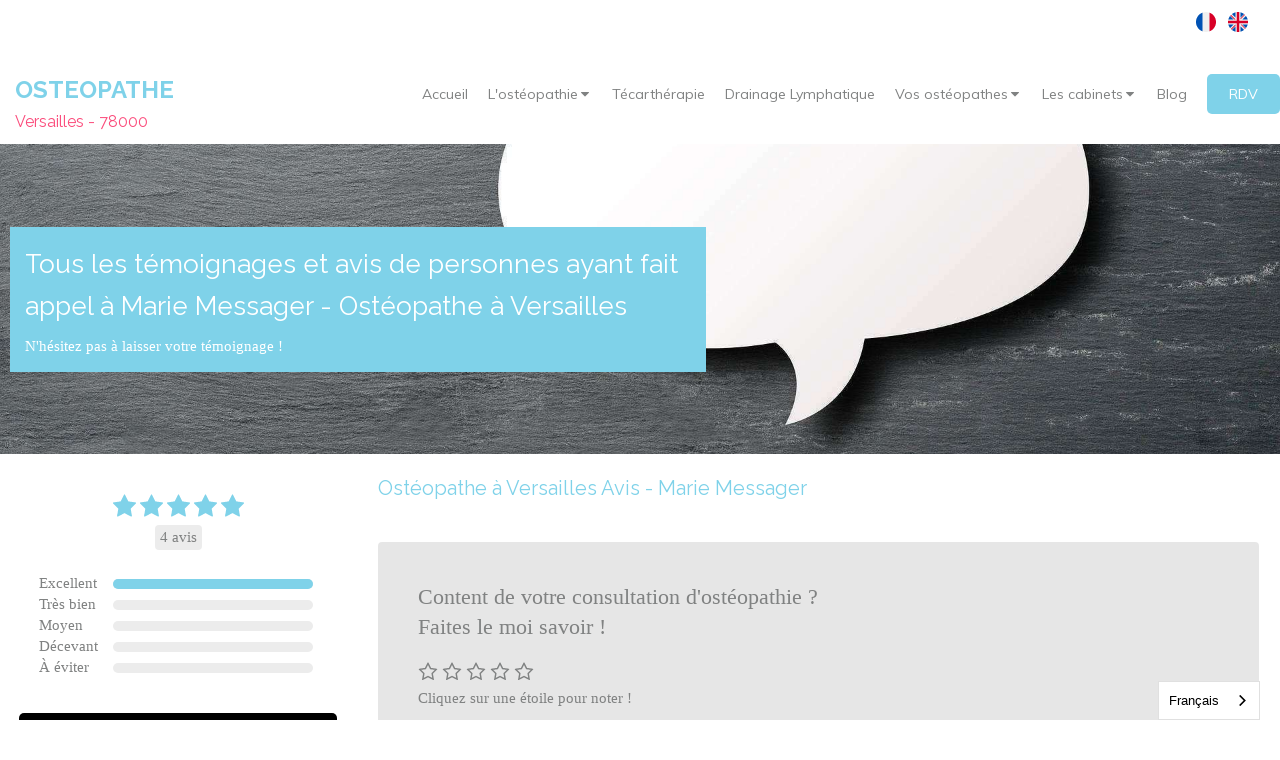

--- FILE ---
content_type: text/html; charset=utf-8
request_url: https://www.osteopathe-versailles-78.fr/temoignages-avis-osteopathe-versailles-78000
body_size: 25062
content:
<!DOCTYPE html>
<html lang="fr-FR">
  <head>
    <meta charset="utf-8">
    <meta http-equiv="X-UA-Compatible" content="IE=edge">
    <meta name="viewport" content="width=device-width, initial-scale=1.0, user-scalable=yes">

      <base href="//www.osteopathe-versailles-78.fr">

        <meta name="robots" content="index,follow">

        <link rel="canonical" href="https://www.osteopathe-versailles-78.fr/temoignages-avis-osteopathe-versailles-78000"/>

        <link rel="alternate" href="https://www.osteopathe-versailles-78.fr" hreflang="fr-FR"/>
            <link rel="alternate" href="https://www.osteopathe-versailles-78.fr/" hreflang="fr-FR"/>
            <link rel="alternate" href="https://en.osteopathe-versailles-78.fr/" hreflang="en-GB"/>

      <link rel="alternate" href="https://en.osteopathe-versailles-78.fr/" hreflang="x-default"/>

      <link rel="shortcut icon" type="image/x-icon" href="https://files.sbcdnsb.com/images/zu16kaf2cer5/favicon/1681837365/Logo_osteopathe_Versailles.png" />

    <title>Ostéopathe à Versailles Avis - Marie Messager</title>
    <meta property="og:type" content="website">
    <meta property="og:url" content="https://www.osteopathe-versailles-78.fr/temoignages-avis-osteopathe-versailles-78000">
    <meta property="og:title" content="Ostéopathe à Versailles Avis - Marie Messager">
    <meta property="twitter:card" content="summary">
    <meta property="twitter:title" content="Ostéopathe à Versailles Avis - Marie Messager">
    <meta name="description" content="Retrouver les avis des patients sur votre ostéopathe à Versailles : tous les témoignages sur le cabinet d&#39;ostéopathie de Marie Messager.">
    <meta property="og:description" content="Retrouver les avis des patients sur votre ostéopathe à Versailles : tous les témoignages sur le cabinet d&#39;ostéopathie de Marie Messager.">
    <meta property="twitter:description" content="Retrouver les avis des patients sur votre ostéopathe à Versailles : tous les témoignages sur le cabinet d&#39;ostéopathie de Marie Messager.">

    


          
      <link rel="preload" href="https://files.sbcdnsb.com/images/zu16kaf2cer5/content/1491996487/227900/1000/22b8e25688b301134a0f20170412-80254-1rw8yrp.jpeg" as="image" media="(max-width: 992px)"><link rel="preload" href="https://files.sbcdnsb.com/images/zu16kaf2cer5/content/1491996487/227900/1200/22b8e25688b301134a0f20170412-80254-1rw8yrp.jpeg" as="image" media="(max-width: 1199px)"><link rel="preload" href="https://files.sbcdnsb.com/images/zu16kaf2cer5/content/1491996487/227900/2000/22b8e25688b301134a0f20170412-80254-1rw8yrp.jpeg" as="image" media="(min-width: 1200px)">      
      <link rel="preload" href="https://files.sbcdnsb.com/images/zu16kaf2cer5/content/1491996487/227900/1000/22b8e25688b301134a0f20170412-80254-1rw8yrp.jpeg" as="image" media="(max-width: 992px)"><link rel="preload" href="https://files.sbcdnsb.com/images/zu16kaf2cer5/content/1491996487/227900/1200/22b8e25688b301134a0f20170412-80254-1rw8yrp.jpeg" as="image" media="(max-width: 1199px)"><link rel="preload" href="https://files.sbcdnsb.com/images/zu16kaf2cer5/content/1491996487/227900/2000/22b8e25688b301134a0f20170412-80254-1rw8yrp.jpeg" as="image" media="(min-width: 1200px)">

    <link rel="stylesheet" href="https://assets.sbcdnsb.com/assets/application-e9a15786.css" media="all" />
    <link rel="stylesheet" href="https://assets.sbcdnsb.com/assets/app_visitor-a9071c0b.css" media="all" />
    

      <link rel="stylesheet" href="https://assets.sbcdnsb.com/assets/tool/visitor/elements/manifests/map-3da51164.css" media="all" /><link rel="stylesheet" href="https://assets.sbcdnsb.com/assets/tool/visitor/elements/manifests/multilingual_menu-7f99db82.css" media="all" /><link rel="stylesheet" href="https://assets.sbcdnsb.com/assets/tool/visitor/elements/manifests/review_display-39189026.css" media="all" /><link rel="stylesheet" href="https://assets.sbcdnsb.com/assets/tool/visitor/elements/manifests/review_form-43d28b95.css" media="all" /><link rel="stylesheet" href="https://assets.sbcdnsb.com/assets/tool/visitor/elements/manifests/content_box-af974b46.css" media="all" />

    <link rel="stylesheet" href="https://assets.sbcdnsb.com/assets/themes/desktop/8/css/visitor-a05f16ba.css" media="all" />
    <link rel="stylesheet" href="https://assets.sbcdnsb.com/assets/themes/mobile/0/css/visitor-7e19ac25.css" media="only screen and (max-width: 992px)" />

      <link rel="stylesheet" media="all" href="/site/zu16kaf2cer5/styles/1769707867/dynamic-styles.css">

      <link rel="stylesheet" media="all" href="/styles/pages/95032/1743080573/containers-specific-styles.css">


    <meta name="csrf-param" content="authenticity_token" />
<meta name="csrf-token" content="f8v9j5WCEhSIX0AvnalWXx7z4BRHdLTBaeQAMooOQMXoP_J95HlptyuzQJay41zc2I8VMW7yMLzDQoi_fL8U4g" />

      <script>
        var _paq = window._paq = window._paq || [];
        _paq.push(["trackPageView"]);
        (function() {
          var u="//mtm.sbcdnsb.com/";
          _paq.push(["setTrackerUrl", u+"matomo.php"]);
          _paq.push(["setSiteId", "32"]);
          var d=document, g=d.createElement("script"), s=d.getElementsByTagName("script")[0];
          g.type="text/javascript"; g.async=true; g.src=u+"matomo.js"; s.parentNode.insertBefore(g,s);
        })();
      </script>

      <script>
        void 0 === window._axcb && (window._axcb = []);
        window._axcb.push(function(axeptio) {
          axeptio.on("cookies:complete", function(choices) {
              if(choices.google_analytics) {
                (function(i,s,o,g,r,a,m){i["GoogleAnalyticsObject"]=r;i[r]=i[r]||function(){
                (i[r].q=i[r].q||[]).push(arguments)},i[r].l=1*new Date();a=s.createElement(o),
                m=s.getElementsByTagName(o)[0];a.async=1;a.src=g;m.parentNode.insertBefore(a,m)
                })(window,document,"script","//www.google-analytics.com/analytics.js","ga");

                  ga("create", "UA-91648948-45", {"cookieExpires": 31536000,"cookieUpdate": "false"});

                ga("send", "pageview");
              }
          });
        });
      </script>

    <meta name="trustpilot-one-time-domain-verification-id" content="IacuoddTeFEOjaA6uslaGc0znfo45tMw5zryR2Pv"><link rel="alternate" hreflang="fr" href="https://www.osteopathe-versailles-78.fr"><link rel="alternate" hreflang="en" href="https://en.osteopathe-versailles-78.fr"><script type="text/javascript" src="https://cdn.weglot.com/weglot.min.js"></script>
<script>
    Weglot.initialize({
        api_key: 'wg_fbbf1f373a5a292140a7ce8913ac80727'
    });
</script>


    

    

    <script>window.Deferred=function(){var e=[],i=function(){if(window.jQuery&&window.jQuery.ui)for(;e.length;)e.shift()(window.jQuery);else window.setTimeout(i,250)};return i(),{execute:function(i){window.jQuery&&window.jQuery.ui?i(window.jQuery):e.push(i)}}}();</script>

      <script type="application/ld+json">
        {"@context":"https://schema.org","@type":"WebSite","name":"OSTEO VERSAILLES - Chantiers","url":"https://www.osteopathe-versailles-78.fr/temoignages-avis-osteopathe-versailles-78000"}
      </script>



  </head>
  <body class="view-visitor theme_wide menu_fixed has_header1 has_header2 has_header2_simple has_aside1 has_aside has_footer lazyload has_top_bar top_bar_size_normal ">
        <script>
          function loadAdwordsConversionAsyncScript() {
            var el = document.createElement("script");
            el.setAttribute("type", "text/javascript");
            el.setAttribute("src", "//www.googleadservices.com/pagead/conversion_async.js");
            document.body.append(el);
          }

          void 0 === window._axcb && (window._axcb = []);
          window._axcb.push(function(axeptio) {
            axeptio.on("cookies:complete", function(choices) {
              if(choices.google_remarketing) {
                loadAdwordsConversionAsyncScript();
              }
            });
          });
        </script>

    <div id="body-container">
      
      
      
      
      
<div id="mobile-wrapper" class="sb-hidden-md sb-hidden-lg">
    <div class="sb-bloc container-light"><div id="top-bar-mobile" class=" with-bg-color background-color-before-c-3">
  <style>
    #top-bar-mobile.with-bg-color:before {
      opacity: 0.0;
    }
  </style>
  <div id="top-bar-mobile-inner" class="items-count-1">
    <div class="top-bar-items">
          <div id="mobile-top-bar-item-220362" class="top-bar-item top-bar-item-multilingual-menu right"><div class="menu-tabs-images">
<ul>
<li>
      <a hreflang="fr-FR" title="Français" data-wg-notranslate="" href="https://www.osteopathe-versailles-78.fr/">
        <img title="Français" alt="Français" width="20" height="20" src="https://assets.sbcdnsb.com/assets/tool/visitor/country_flags/rounded/france-a74cf79a.svg" />
</a></li><li>
      <a hreflang="en-GB" title="English" data-wg-notranslate="" href="https://en.osteopathe-versailles-78.fr/">
        <img title="English" alt="English" width="20" height="20" src="https://assets.sbcdnsb.com/assets/tool/visitor/country_flags/rounded/united-kingdom-2489cc49.svg" />
</a></li>
</ul>
</div>
</div>
    </div>
  </div>  
</div></div>
  <div class="sb-bloc">
    <div id="container_3388021_inner" class="sb-bloc-inner container_3388021_inner container-dark background-color-before-c-6">
      
      <div class="header-mobile sb-row">
        <button class="menu-mobile-button menu-mobile-button-open"><span class="svg-container"><svg xmlns="http://www.w3.org/2000/svg" viewBox="0 0 1792 1792"><path d="M1664 1344v128q0 26-19 45t-45 19h-1408q-26 0-45-19t-19-45v-128q0-26 19-45t45-19h1408q26 0 45 19t19 45zm0-512v128q0 26-19 45t-45 19h-1408q-26 0-45-19t-19-45v-128q0-26 19-45t45-19h1408q26 0 45 19t19 45zm0-512v128q0 26-19 45t-45 19h-1408q-26 0-45-19t-19-45v-128q0-26 19-45t45-19h1408q26 0 45 19t19 45z" /></svg></span></button>
        <div class="header-mobile-texts pull-left">
          <div class="header-mobile-title sb-row">
            <div id="container_3388018" class="sb-bloc sb-bloc-level-3 header1-title bloc-element-title  " style="padding: 10px 10px 10px 10px;"><div class="element element-title theme-skin"><strong><span class="element-title-inner"><span style="font-size:24px;"><strong><strong>OSTEOPATHE</strong></strong></span></span></strong></div></div>
          </div>
          <div class="header-mobile-subtitle sb-row">
            <div id="container_3388019" class="sb-bloc sb-bloc-level-3 header1-subtitle bloc-element-title  " style="padding: 10px 10px 10px 10px;"><div class="element element-title theme-skin"><strong><span class="element-title-inner">Versailles - 78000</span></strong></div></div>
          </div>
        </div>
        <div class="clearfix"></div>
        <div class="header-mobile-phone element-link">
        <a class="sb-vi-btn skin_2 sb-vi-btn-lg sb-vi-btn-block" href="tel:0184732934">
          <span><i class="fa fa-phone fa-fw"></i> Appeler</span>
</a>        </div>
      </div>
      <div class="menu-mobile">
        <button class="menu-mobile-button menu-mobile-button-close animated slideInRight" aria-label="mobile-menu-button"><span class="svg-container"><svg xmlns="http://www.w3.org/2000/svg" viewBox="0 0 1792 1792"><path d="M1490 1322q0 40-28 68l-136 136q-28 28-68 28t-68-28l-294-294-294 294q-28 28-68 28t-68-28l-136-136q-28-28-28-68t28-68l294-294-294-294q-28-28-28-68t28-68l136-136q28-28 68-28t68 28l294 294 294-294q28-28 68-28t68 28l136 136q28 28 28 68t-28 68l-294 294 294 294q28 28 28 68z" /></svg></span></button>
        <ul class="mobile-menu-tabs">

    <li class="menu-mobile-element  ">


        <a class="menu-tab-element content-link" href="/">
          
          <span class="tab-content">Accueil</span>
</a>


    </li>


    <li class="menu-mobile-element menu-mobile-element-with-subfolder ">

        <div class="menu-tab-element element element-folder">
          <button class="folder-label-opener">
            <span class="open-icon"><svg version="1.1" xmlns="http://www.w3.org/2000/svg" xmlns:xlink="http://www.w3.org/1999/xlink" x="0px" y="0px"
	 viewBox="0 0 500 500" style="enable-background:new 0 0 500 500;" xml:space="preserve">
      <style type="text/css">.st0{fill:none;stroke:#000000;stroke-width:30;stroke-miterlimit:10;}</style>
      <g><line class="st0" x1="-1" y1="249.5" x2="500" y2="249.5"/></g>
      <g><line class="st0" x1="249.5" y1="0" x2="249.5" y2="499"/></g>
    </svg></span>
            <span class="close-icon" style="display: none;"><svg version="1.1" xmlns="http://www.w3.org/2000/svg" xmlns:xlink="http://www.w3.org/1999/xlink" x="0px" y="0px"
	 viewBox="0 0 500 500" style="enable-background:new 0 0 500 500;" xml:space="preserve">
      <style type="text/css">.st0{fill:none;stroke:#000000;stroke-width:30;stroke-miterlimit:10;}</style>
      <g><line class="st0" x1="-1" y1="249.5" x2="500" y2="249.5"/></g>
    </svg></span>
          </button>

          
          <span class="tab-content">L&#39;ostéopathie</span>
        </div>

        <ul class="mobile-menu-tabs">

    <li class="menu-mobile-element  ">


        <a class="menu-tab-element content-link" href="/qu-est-ce-que-l-osteopathie">
          
          <span class="tab-content">Qu&#39;est ce que l&#39;ostéopathie ?</span>
</a>


    </li>


    <li class="menu-mobile-element  ">


        <a class="menu-tab-element content-link" href="/la-consultation-d-osteopathie-versailles-78000">
          
          <span class="tab-content">Consultation d&#39;ostéo</span>
</a>


    </li>


    <li class="menu-mobile-element  ">


        <a class="menu-tab-element content-link" href="/osteopathe-sport-sportif-versailles">
          
          <span class="tab-content">Ostéopathe pour sportif</span>
</a>


    </li>


    <li class="menu-mobile-element  ">


        <a class="menu-tab-element content-link" href="/osteopathe-pour-femme-enceinte-versailles">
          
          <span class="tab-content">Ostéopathe pour femme enceinte</span>
</a>


    </li>


    <li class="menu-mobile-element  ">


        <a class="menu-tab-element content-link" href="/osteopathe-pediatrique-bebe-nourrisson-enfant-versailles">
          
          <span class="tab-content">Ostéopathe pour bébé, nourrisson</span>
</a>


    </li>


    <li class="menu-mobile-element  ">


        <a class="menu-tab-element content-link" href="/kinesio-taping-k-tape-bandes-kinesiologie">
          
          <span class="tab-content">Kinésio-Taping</span>
</a>


    </li>

</ul>


    </li>


    <li class="menu-mobile-element  ">


        <a class="menu-tab-element content-link" href="/tecar-therapie">
          
          <span class="tab-content">Técarthérapie</span>
</a>


    </li>


    <li class="menu-mobile-element  ">


        <a class="menu-tab-element content-link" href="/drainage-lymphatique-versailles">
          
          <span class="tab-content">Drainage Lymphatique</span>
</a>


    </li>


    <li class="menu-mobile-element menu-mobile-element-with-subfolder ">

        <div class="menu-tab-element element element-folder">
          <button class="folder-label-opener">
            <span class="open-icon"><svg version="1.1" xmlns="http://www.w3.org/2000/svg" xmlns:xlink="http://www.w3.org/1999/xlink" x="0px" y="0px"
	 viewBox="0 0 500 500" style="enable-background:new 0 0 500 500;" xml:space="preserve">
      <style type="text/css">.st0{fill:none;stroke:#000000;stroke-width:30;stroke-miterlimit:10;}</style>
      <g><line class="st0" x1="-1" y1="249.5" x2="500" y2="249.5"/></g>
      <g><line class="st0" x1="249.5" y1="0" x2="249.5" y2="499"/></g>
    </svg></span>
            <span class="close-icon" style="display: none;"><svg version="1.1" xmlns="http://www.w3.org/2000/svg" xmlns:xlink="http://www.w3.org/1999/xlink" x="0px" y="0px"
	 viewBox="0 0 500 500" style="enable-background:new 0 0 500 500;" xml:space="preserve">
      <style type="text/css">.st0{fill:none;stroke:#000000;stroke-width:30;stroke-miterlimit:10;}</style>
      <g><line class="st0" x1="-1" y1="249.5" x2="500" y2="249.5"/></g>
    </svg></span>
          </button>

          
          <span class="tab-content">Vos ostéopathes</span>
        </div>

        <ul class="mobile-menu-tabs">

    <li class="menu-mobile-element  ">


        <a class="menu-tab-element content-link" href="/jules-barcelo-osteopathe">
          
          <span class="tab-content">Jules Barcelo, ostéopathe</span>
</a>


    </li>


    <li class="menu-mobile-element  ">


        <a class="menu-tab-element content-link" href="/damien-fabre-osteopathe">
          
          <span class="tab-content">Damien Fabre, ostéopathe</span>
</a>


    </li>


    <li class="menu-mobile-element  ">


        <a class="menu-tab-element content-link" href="/osteopathe-versailles-chantiers">
          
          <span class="tab-content">Marie Messager, ostéopathe</span>
</a>


    </li>


    <li class="menu-mobile-element  ">


        <a class="menu-tab-element content-link" href="/thomas-romangas">
          
          <span class="tab-content">Thomas Romangas, ostéopathe</span>
</a>


    </li>

</ul>


    </li>


    <li class="menu-mobile-element menu-mobile-element-with-subfolder ">

        <div class="menu-tab-element element element-folder">
          <button class="folder-label-opener">
            <span class="open-icon"><svg version="1.1" xmlns="http://www.w3.org/2000/svg" xmlns:xlink="http://www.w3.org/1999/xlink" x="0px" y="0px"
	 viewBox="0 0 500 500" style="enable-background:new 0 0 500 500;" xml:space="preserve">
      <style type="text/css">.st0{fill:none;stroke:#000000;stroke-width:30;stroke-miterlimit:10;}</style>
      <g><line class="st0" x1="-1" y1="249.5" x2="500" y2="249.5"/></g>
      <g><line class="st0" x1="249.5" y1="0" x2="249.5" y2="499"/></g>
    </svg></span>
            <span class="close-icon" style="display: none;"><svg version="1.1" xmlns="http://www.w3.org/2000/svg" xmlns:xlink="http://www.w3.org/1999/xlink" x="0px" y="0px"
	 viewBox="0 0 500 500" style="enable-background:new 0 0 500 500;" xml:space="preserve">
      <style type="text/css">.st0{fill:none;stroke:#000000;stroke-width:30;stroke-miterlimit:10;}</style>
      <g><line class="st0" x1="-1" y1="249.5" x2="500" y2="249.5"/></g>
    </svg></span>
          </button>

          
          <span class="tab-content">Les cabinets</span>
        </div>

        <ul class="mobile-menu-tabs">

    <li class="menu-mobile-element  ">


        <a class="menu-tab-element content-link" href="/le-cabinet">
          
          <span class="tab-content">OSTEO VERSAILLES - Chantiers</span>
</a>


    </li>


    <li class="menu-mobile-element  ">


        <a class="menu-tab-element content-link" href="/osteo-versailles-lumieres">
          
          <span class="tab-content">OSTEO VERSAILLES - Lumières</span>
</a>


    </li>

</ul>


    </li>


    <li class="menu-mobile-element  ">


        <a class="menu-tab-element content-link" href="/blog">
          
          <span class="tab-content">Blog</span>
</a>


    </li>


    <li class="menu-mobile-element  ">


        <a class="menu-tab-element content-link" href="/prendre-rendez-vous-osteopathe-versailles">
          
          <span class="tab-content">RDV</span>
</a>


    </li>

</ul>

      </div>
</div>  </div>
</div>


<div class="sb-container-fluid" id="body-container-inner">
  

<div class="container-light" id="top-bar">  <div id="top-bar-inner" class="clearfix with-bg-color normal-size background-color-before-c-3">
    <style>
      #top-bar-inner.with-bg-color:before {
        opacity: 0.0;
      }
    </style>
    <div id="top-bar-inner-content">
      <div class="top-bar-items">
            <div id="top-bar-item-220362" class="top-bar-item top-bar-item-multilingual-menu right"><div class="menu-tabs-images">
<ul>
<li>
      <a hreflang="fr-FR" title="Français" data-wg-notranslate="" href="https://www.osteopathe-versailles-78.fr/">
        <img title="Français" alt="Français" width="20" height="20" src="https://assets.sbcdnsb.com/assets/tool/visitor/country_flags/rounded/france-a74cf79a.svg" />
</a></li><li>
      <a hreflang="en-GB" title="English" data-wg-notranslate="" href="https://en.osteopathe-versailles-78.fr/">
        <img title="English" alt="English" width="20" height="20" src="https://assets.sbcdnsb.com/assets/tool/visitor/country_flags/rounded/united-kingdom-2489cc49.svg" />
</a></li>
</ul>
</div>
</div>
      </div>
    </div>
  </div>
</div><div class="sb-hidden-xs sb-hidden-sm has-title has-subtitle" id="header_wrapper"><div class="clearfix" id="header_wrapper_inner"><div class="" id="menu"><div class="sb-row sb-hidden-xs sb-hidden-sm"><div class="sb-col sb-col-sm"><div id="container_3388015" class="sb-bloc sb-bloc-level-3 bloc-element-menu  " style=""><div class="element element-menu true text-only"><div class=" menu-horizontal">
<div class="menu-level-container menu-level-0">
  <ul class="menu-tabs sb-row media-query">

        <li class="menu-tab-container sb-col">
          <div class="menu-tab">
            

              <a class="menu-tab-element  link-text link-text-dark  content-link" title="Accueil" href="/">

                <span class="tab-content" style=''>

                    <span class="title">Accueil</span>
                </span>

</a>

          </div>
        </li>

        <li class="menu-tab-container sb-col">
          <div class="menu-tab">
            
              <div class="menu-tab-element element-folder  link-text link-text-dark">
                <span class="tab-content" style="">

                    <span class="title">L&#39;ostéopathie</span>
                </span>

                <span class="tab-arrows">
                  <span class="caret-right"><span class="svg-container"><svg xmlns="http://www.w3.org/2000/svg" viewBox="0 0 1792 1792"><path d="M1152 896q0 26-19 45l-448 448q-19 19-45 19t-45-19-19-45v-896q0-26 19-45t45-19 45 19l448 448q19 19 19 45z" /></svg></span></span>
                  <span class="caret-down"><span class="svg-container"><svg xmlns="http://www.w3.org/2000/svg" viewBox="0 0 1792 1792"><path d="M1408 704q0 26-19 45l-448 448q-19 19-45 19t-45-19l-448-448q-19-19-19-45t19-45 45-19h896q26 0 45 19t19 45z" /></svg></span></span>
                </span>
              </div>

          </div>
            
<div class="menu-level-container menu-level-1">
  <ul class="menu-tabs sb-row media-query">

        <li class="menu-tab-container sb-col">
          <div class="menu-tab">
            

              <a class="menu-tab-element  link-text link-text-dark  content-link" title="Qu&#39;est ce que l&#39;ostéopathie ?" href="/qu-est-ce-que-l-osteopathie">

                <span class="tab-content" style=''>

                    <span class="title">Qu&#39;est ce que l&#39;ostéopathie ?</span>
                </span>

</a>

          </div>
        </li>

        <li class="menu-tab-container sb-col">
          <div class="menu-tab">
            

              <a class="menu-tab-element  link-text link-text-dark  content-link" title="Consultation d&#39;ostéo" href="/la-consultation-d-osteopathie-versailles-78000">

                <span class="tab-content" style=''>

                    <span class="title">Consultation d&#39;ostéo</span>
                </span>

</a>

          </div>
        </li>

        <li class="menu-tab-container sb-col">
          <div class="menu-tab">
            

              <a class="menu-tab-element  link-text link-text-dark  content-link" title="Ostéopathe pour sportif" href="/osteopathe-sport-sportif-versailles">

                <span class="tab-content" style=''>

                    <span class="title">Ostéopathe pour sportif</span>
                </span>

</a>

          </div>
        </li>

        <li class="menu-tab-container sb-col">
          <div class="menu-tab">
            

              <a class="menu-tab-element  link-text link-text-dark  content-link" title="Ostéopathe pour femme enceinte" href="/osteopathe-pour-femme-enceinte-versailles">

                <span class="tab-content" style=''>

                    <span class="title">Ostéopathe pour femme enceinte</span>
                </span>

</a>

          </div>
        </li>

        <li class="menu-tab-container sb-col">
          <div class="menu-tab">
            

              <a class="menu-tab-element  link-text link-text-dark  content-link" title="Ostéopathe pour bébé, nourrisson" href="/osteopathe-pediatrique-bebe-nourrisson-enfant-versailles">

                <span class="tab-content" style=''>

                    <span class="title">Ostéopathe pour bébé, nourrisson</span>
                </span>

</a>

          </div>
        </li>

        <li class="menu-tab-container sb-col">
          <div class="menu-tab">
            

              <a class="menu-tab-element  link-text link-text-dark  content-link" title="Kinésio-Taping" href="/kinesio-taping-k-tape-bandes-kinesiologie">

                <span class="tab-content" style=''>

                    <span class="title">Kinésio-Taping</span>
                </span>

</a>

          </div>
        </li>
  </ul>
</div>

        </li>

        <li class="menu-tab-container sb-col">
          <div class="menu-tab">
            

              <a class="menu-tab-element  link-text link-text-dark  content-link" title="Técarthérapie" href="/tecar-therapie">

                <span class="tab-content" style=''>

                    <span class="title">Técarthérapie</span>
                </span>

</a>

          </div>
        </li>

        <li class="menu-tab-container sb-col">
          <div class="menu-tab">
            

              <a class="menu-tab-element  link-text link-text-dark  content-link" title="Drainage Lymphatique" href="/drainage-lymphatique-versailles">

                <span class="tab-content" style=''>

                    <span class="title">Drainage Lymphatique</span>
                </span>

</a>

          </div>
        </li>

        <li class="menu-tab-container sb-col">
          <div class="menu-tab">
            
              <div class="menu-tab-element element-folder  link-text link-text-dark">
                <span class="tab-content" style="">

                    <span class="title">Vos ostéopathes</span>
                </span>

                <span class="tab-arrows">
                  <span class="caret-right"><span class="svg-container"><svg xmlns="http://www.w3.org/2000/svg" viewBox="0 0 1792 1792"><path d="M1152 896q0 26-19 45l-448 448q-19 19-45 19t-45-19-19-45v-896q0-26 19-45t45-19 45 19l448 448q19 19 19 45z" /></svg></span></span>
                  <span class="caret-down"><span class="svg-container"><svg xmlns="http://www.w3.org/2000/svg" viewBox="0 0 1792 1792"><path d="M1408 704q0 26-19 45l-448 448q-19 19-45 19t-45-19l-448-448q-19-19-19-45t19-45 45-19h896q26 0 45 19t19 45z" /></svg></span></span>
                </span>
              </div>

          </div>
            
<div class="menu-level-container menu-level-1">
  <ul class="menu-tabs sb-row media-query">

        <li class="menu-tab-container sb-col">
          <div class="menu-tab">
            

              <a class="menu-tab-element  link-text link-text-dark  content-link" title="Jules Barcelo, ostéopathe" href="/jules-barcelo-osteopathe">

                <span class="tab-content" style=''>

                    <span class="title">Jules Barcelo, ostéopathe</span>
                </span>

</a>

          </div>
        </li>

        <li class="menu-tab-container sb-col">
          <div class="menu-tab">
            

              <a class="menu-tab-element  link-text link-text-dark  content-link" title="Damien Fabre, ostéopathe" href="/damien-fabre-osteopathe">

                <span class="tab-content" style=''>

                    <span class="title">Damien Fabre, ostéopathe</span>
                </span>

</a>

          </div>
        </li>

        <li class="menu-tab-container sb-col">
          <div class="menu-tab">
            

              <a class="menu-tab-element  link-text link-text-dark  content-link" title="Marie Messager, ostéopathe" href="/osteopathe-versailles-chantiers">

                <span class="tab-content" style=''>

                    <span class="title">Marie Messager, ostéopathe</span>
                </span>

</a>

          </div>
        </li>

        <li class="menu-tab-container sb-col">
          <div class="menu-tab">
            

              <a class="menu-tab-element  link-text link-text-dark  content-link" title="Thomas Romangas, ostéopathe" href="/thomas-romangas">

                <span class="tab-content" style=''>

                    <span class="title">Thomas Romangas, ostéopathe</span>
                </span>

</a>

          </div>
        </li>
  </ul>
</div>

        </li>

        <li class="menu-tab-container sb-col">
          <div class="menu-tab">
            
              <div class="menu-tab-element element-folder  link-text link-text-dark">
                <span class="tab-content" style="">

                    <span class="title">Les cabinets</span>
                </span>

                <span class="tab-arrows">
                  <span class="caret-right"><span class="svg-container"><svg xmlns="http://www.w3.org/2000/svg" viewBox="0 0 1792 1792"><path d="M1152 896q0 26-19 45l-448 448q-19 19-45 19t-45-19-19-45v-896q0-26 19-45t45-19 45 19l448 448q19 19 19 45z" /></svg></span></span>
                  <span class="caret-down"><span class="svg-container"><svg xmlns="http://www.w3.org/2000/svg" viewBox="0 0 1792 1792"><path d="M1408 704q0 26-19 45l-448 448q-19 19-45 19t-45-19l-448-448q-19-19-19-45t19-45 45-19h896q26 0 45 19t19 45z" /></svg></span></span>
                </span>
              </div>

          </div>
            
<div class="menu-level-container menu-level-1">
  <ul class="menu-tabs sb-row media-query">

        <li class="menu-tab-container sb-col">
          <div class="menu-tab">
            

              <a class="menu-tab-element  link-text link-text-dark  content-link" title="OSTEO VERSAILLES - Chantiers" href="/le-cabinet">

                <span class="tab-content" style=''>

                    <span class="title">OSTEO VERSAILLES - Chantiers</span>
                </span>

</a>

          </div>
        </li>

        <li class="menu-tab-container sb-col">
          <div class="menu-tab">
            

              <a class="menu-tab-element  link-text link-text-dark  content-link" title="OSTEO VERSAILLES - Lumières" href="/osteo-versailles-lumieres">

                <span class="tab-content" style=''>

                    <span class="title">OSTEO VERSAILLES - Lumières</span>
                </span>

</a>

          </div>
        </li>
  </ul>
</div>

        </li>

        <li class="menu-tab-container sb-col">
          <div class="menu-tab">
            

              <a class="menu-tab-element  link-text link-text-dark  content-link" title="Blog" href="/blog">

                <span class="tab-content" style=''>

                    <span class="title">Blog</span>
                </span>

</a>

          </div>
        </li>

        <li class="menu-tab-container sb-col main-menu-button-container">
          <div class="element-link">
            

              <a class="sb-vi-btn sb-vi-btn-md skin_1  link-text link-text-dark  content-link" title="RDV" href="/prendre-rendez-vous-osteopathe-versailles">

                <span class="tab-content" style=''>

                    <span class="title">RDV</span>
                </span>

</a>

          </div>
        </li>
  </ul>
</div>
</div></div></div>
</div></div></div><div class="container-light" id="header1"><div id="header1-static" class="">
  <div class="header1-static-titles">
    <div class="header1-static-title">
      <div id="container_3388018" class="sb-bloc sb-bloc-level-3 header1-title bloc-element-title  " style="padding: 10px 10px 10px 10px;"><div class="element element-title theme-skin"><strong><span class="element-title-inner"><span style="font-size:24px;"><strong><strong>OSTEOPATHE</strong></strong></span></span></strong></div></div>
    </div>
    <div class="header1-static-subtitle">
      <div id="container_3388019" class="sb-bloc sb-bloc-level-3 header1-subtitle bloc-element-title  " style="padding: 10px 10px 10px 10px;"><div class="element element-title theme-skin"><strong><span class="element-title-inner">Versailles - 78000</span></strong></div></div>
    </div>
  </div>
</div></div></div></div><div class="container-light" id="header2"><div id="container_3388095" class="sb-bloc sb-bloc-level-3 resizable-y bloc-element-absolute-container mobile-adapt-height-to-content  " style="height: 310px;"><div id="container_3388095_inner" style="" class="sb-bloc-inner container_3388095_inner bg-imaged"><div class="element element-absolute-container"><div class="tree-container"><div id="container_3396110" class="sb-bloc-alignment-wrapper  sb-bloc-alignment-h-v sb-bloc-alignment-h-left sb-bloc-alignment-v-middle  "><div class="sb-bloc-alignment-sibling"></div><div class="sb-bloc sb-bloc-level-3 sb-bloc-position-absolute bloc-element-static-container" style="--element-animated-columns-flex-basis:55.9091%;width: 55.9091%;top: 5.0%;left: 5.0%;"><div id="container_3396110_inner" style="margin: 20px 10px 20px 10px;padding: 10px 10px 10px 10px;" class="sb-bloc-inner container_3396110_inner container-dark background-color-before-c-2 sb-display-animated" data-animation-options="{&quot;type&quot;:&quot;fadeInLeft&quot;,&quot;duration&quot;:1000,&quot;delay&quot;:0}"><div class="element element-static-container"><div class="tree-container clearfix"><div id="container_3396106" class="sb-bloc sb-bloc-level-3 bloc-element-title  " style="padding: 5px 5px 5px 5px;"><div class="element element-title sb-vi-text-left"><h2><span class="element-title-inner"><span style='font-size: 26px;'>Tous les témoignages et avis de personnes ayant fait appel à Marie Messager - Ostéopathe à Versailles</span></span></h2></div></div><div id="container_3396109" class="sb-bloc sb-bloc-level-3 bloc-element-text  " style="padding: 5px 5px 5px 5px;"><div class="element element-text displayed_in_1_column" spellcheck="true"><p style="text-align: left;">N'hésitez pas à laisser votre témoignage !</p></div></div></div></div></div></div></div></div></div></div></div>
</div><div class="container-light sb-row media-query sb-row-table has_aside1" id="center"><div class="sb-col sb-col-sm" id="center_inner_wrapper"><div class="" id="h1">
<div class="sb-bloc">

  <div class="sb-bloc-inner">
    <h1>Ostéopathe à Versailles Avis - Marie Messager</h1>
  </div>
</div></div><div class="" id="center_inner"><div class="sections-container"><section class=" section tree-container" id="corps-de-la-page_223189" >
<div class="sb-bloc-inner container_3388101_inner" id="container_3388101_inner" style="padding: 10px 10px 60px 10px;"><div class="subcontainers"><div id="container_3396126" class="sb-bloc sb-bloc-level-3 bloc-element-static-container  " style="padding: 10px 10px 10px 10px;"><div id="container_3396126_inner" style="padding: 30px 30px 30px 30px;border-top-right-radius: 4px;border-top-left-radius: 4px;border-bottom-right-radius: 4px;border-bottom-left-radius: 4px;" class="sb-bloc-inner container_3396126_inner background-color-before-c-6 border-radius"><div class="element element-static-container"><div class="tree-container clearfix"><div id="container_3396123" class="sb-bloc sb-bloc-level-3 bloc-element-text  " style="padding: 10px 10px 10px 10px;"><div class="element element-text displayed_in_1_column" spellcheck="true"><p style="text-align: left;"><strong style="font-size: 22px; font-weight: normal;">Content de votre consultation d'ostéopathie ? <br>Faites le moi savoir !</strong></p></div></div><div id="container_11262815" class="sb-bloc sb-bloc-level-3 bloc-element-review-form  " style="padding: 10px 10px 10px 10px;"><div id="element-review-form-4309" class="element element-review-form" data-id="4309" data-loading-text="Envoi..."><form class="sb-vi-form" id="new_cms_review" action="/api-website-feature/cms-reviews" accept-charset="UTF-8" method="post"><input type="hidden" name="authenticity_token" value="9i2-zktpB11z48f_B78RhiO151Z49RFFyvoS3GzsvwlDuMUqdTRhpqdO6_U-JWb4NesXDCpd0zDrBYDoHvWVzw" autocomplete="off" />
    <input type="hidden" name="locale" id="element-review-form-4309-locale" value="fr" autocomplete="off" />
    <input autocomplete="off" type="hidden" name="cms_review[score]" id="cms_review_score" />
    <input value="95032" autocomplete="off" type="hidden" name="cms_review[cms_page_id]" id="cms_review_cms_page_id" />
    <input autocomplete="off" type="hidden" name="cms_review[cms_popup_id]" id="cms_review_cms_popup_id" />
    <input value="1396" autocomplete="off" type="hidden" name="cms_review[cms_reviews_category_id]" id="cms_review_cms_reviews_category_id" />
    <div class="rating">
      <span data-rate="1" data-label="À éviter"><span class="svg-container"><svg class="active" xmlns="http://www.w3.org/2000/svg" viewBox="0 0 1792 1792"><path d="M1728 647q0 22-26 48l-363 354 86 500q1 7 1 20 0 21-10.5 35.5t-30.5 14.5q-19 0-40-12l-449-236-449 236q-22 12-40 12-21 0-31.5-14.5t-10.5-35.5q0-6 2-20l86-500-364-354q-25-27-25-48 0-37 56-46l502-73 225-455q19-41 49-41t49 41l225 455 502 73q56 9 56 46z" /></svg></span><span class="svg-container"><svg class="inactive" xmlns="http://www.w3.org/2000/svg" viewBox="0 0 1792 1792"><path d="M1201 1004l306-297-422-62-189-382-189 382-422 62 306 297-73 421 378-199 377 199zm527-357q0 22-26 48l-363 354 86 500q1 7 1 20 0 50-41 50-19 0-40-12l-449-236-449 236q-22 12-40 12-21 0-31.5-14.5t-10.5-35.5q0-6 2-20l86-500-364-354q-25-27-25-48 0-37 56-46l502-73 225-455q19-41 49-41t49 41l225 455 502 73q56 9 56 46z" /></svg></span></span>
      <span data-rate="2" data-label="Décevant"><span class="svg-container"><svg class="active" xmlns="http://www.w3.org/2000/svg" viewBox="0 0 1792 1792"><path d="M1728 647q0 22-26 48l-363 354 86 500q1 7 1 20 0 21-10.5 35.5t-30.5 14.5q-19 0-40-12l-449-236-449 236q-22 12-40 12-21 0-31.5-14.5t-10.5-35.5q0-6 2-20l86-500-364-354q-25-27-25-48 0-37 56-46l502-73 225-455q19-41 49-41t49 41l225 455 502 73q56 9 56 46z" /></svg></span><span class="svg-container"><svg class="inactive" xmlns="http://www.w3.org/2000/svg" viewBox="0 0 1792 1792"><path d="M1201 1004l306-297-422-62-189-382-189 382-422 62 306 297-73 421 378-199 377 199zm527-357q0 22-26 48l-363 354 86 500q1 7 1 20 0 50-41 50-19 0-40-12l-449-236-449 236q-22 12-40 12-21 0-31.5-14.5t-10.5-35.5q0-6 2-20l86-500-364-354q-25-27-25-48 0-37 56-46l502-73 225-455q19-41 49-41t49 41l225 455 502 73q56 9 56 46z" /></svg></span></span>
      <span data-rate="3" data-label="Moyen"><span class="svg-container"><svg class="active" xmlns="http://www.w3.org/2000/svg" viewBox="0 0 1792 1792"><path d="M1728 647q0 22-26 48l-363 354 86 500q1 7 1 20 0 21-10.5 35.5t-30.5 14.5q-19 0-40-12l-449-236-449 236q-22 12-40 12-21 0-31.5-14.5t-10.5-35.5q0-6 2-20l86-500-364-354q-25-27-25-48 0-37 56-46l502-73 225-455q19-41 49-41t49 41l225 455 502 73q56 9 56 46z" /></svg></span><span class="svg-container"><svg class="inactive" xmlns="http://www.w3.org/2000/svg" viewBox="0 0 1792 1792"><path d="M1201 1004l306-297-422-62-189-382-189 382-422 62 306 297-73 421 378-199 377 199zm527-357q0 22-26 48l-363 354 86 500q1 7 1 20 0 50-41 50-19 0-40-12l-449-236-449 236q-22 12-40 12-21 0-31.5-14.5t-10.5-35.5q0-6 2-20l86-500-364-354q-25-27-25-48 0-37 56-46l502-73 225-455q19-41 49-41t49 41l225 455 502 73q56 9 56 46z" /></svg></span></span>
      <span data-rate="4" data-label="Très bien"><span class="svg-container"><svg class="active" xmlns="http://www.w3.org/2000/svg" viewBox="0 0 1792 1792"><path d="M1728 647q0 22-26 48l-363 354 86 500q1 7 1 20 0 21-10.5 35.5t-30.5 14.5q-19 0-40-12l-449-236-449 236q-22 12-40 12-21 0-31.5-14.5t-10.5-35.5q0-6 2-20l86-500-364-354q-25-27-25-48 0-37 56-46l502-73 225-455q19-41 49-41t49 41l225 455 502 73q56 9 56 46z" /></svg></span><span class="svg-container"><svg class="inactive" xmlns="http://www.w3.org/2000/svg" viewBox="0 0 1792 1792"><path d="M1201 1004l306-297-422-62-189-382-189 382-422 62 306 297-73 421 378-199 377 199zm527-357q0 22-26 48l-363 354 86 500q1 7 1 20 0 50-41 50-19 0-40-12l-449-236-449 236q-22 12-40 12-21 0-31.5-14.5t-10.5-35.5q0-6 2-20l86-500-364-354q-25-27-25-48 0-37 56-46l502-73 225-455q19-41 49-41t49 41l225 455 502 73q56 9 56 46z" /></svg></span></span>
      <span data-rate="5" data-label="Excellent"><span class="svg-container"><svg class="active" xmlns="http://www.w3.org/2000/svg" viewBox="0 0 1792 1792"><path d="M1728 647q0 22-26 48l-363 354 86 500q1 7 1 20 0 21-10.5 35.5t-30.5 14.5q-19 0-40-12l-449-236-449 236q-22 12-40 12-21 0-31.5-14.5t-10.5-35.5q0-6 2-20l86-500-364-354q-25-27-25-48 0-37 56-46l502-73 225-455q19-41 49-41t49 41l225 455 502 73q56 9 56 46z" /></svg></span><span class="svg-container"><svg class="inactive" xmlns="http://www.w3.org/2000/svg" viewBox="0 0 1792 1792"><path d="M1201 1004l306-297-422-62-189-382-189 382-422 62 306 297-73 421 378-199 377 199zm527-357q0 22-26 48l-363 354 86 500q1 7 1 20 0 50-41 50-19 0-40-12l-449-236-449 236q-22 12-40 12-21 0-31.5-14.5t-10.5-35.5q0-6 2-20l86-500-364-354q-25-27-25-48 0-37 56-46l502-73 225-455q19-41 49-41t49 41l225 455 502 73q56 9 56 46z" /></svg></span></span>
      <p class="rate-label">Cliquez sur une étoile pour noter !</p>
    </div>
    <div class="sb-row media-query with-padding">
      <div class="sb-col sb-col-xs-6">
        <div class="sb-vi-form-group">
          <label for="cms_review_author_email">Email</label>
          <input class="sb-vi-form-input" data-autofocus="true" type="text" name="cms_review[author_email]" id="cms_review_author_email" />
        </div>
      </div>
      <div class="sb-col sb-col-xs-6">
        <div class="sb-vi-form-group">
          <label for="cms_review_author_name">Nom/Pseudonyme </label>
          <input class="sb-vi-form-input" type="text" name="cms_review[author_name]" id="cms_review_author_name" />
        </div>
      </div>
    </div>
    <div class="sb-vi-form-group">
      <label for="cms_review_title">Titre</label>
      <input class="sb-vi-form-input" type="text" name="cms_review[title]" id="cms_review_title" />
    </div>
    <div class="sb-vi-form-group">
      <label for="cms_review_comment">Avis</label>
      <textarea class="sb-vi-form-input" name="cms_review[comment]" id="cms_review_comment">
</textarea>
    </div>
    <div class="sb-vi-form-group-checkbox">
</div>
    <div class="element-link">
      <button type="submit" class="sb-vi-btn skin_1 pull-right ">
        <span>Valider</span>
      </button>
    </div>
    <div class="sb-vi-ajax-callback success">
      <div class="ajax-callback-content">
        <i class="fa fa-check"></i>
        <p>Envoyé !</p>
      </div>
    </div>
</form></div></div></div></div></div></div><div id="container_3396131" class="sb-bloc sb-bloc-level-3 bloc-element-review-display  " style="padding: 10px 10px 10px 10px;"><div class="element element-review-display">



    <div class="reviews-list">
        <div class="sb-row media-query with-padding-10">
            <div class="sb-col sb-col-xxs-12 sb-col-xs-6">
              
<div class="review sticker shared-design-multiple-items-elements-border-radius shared-design-multiple-items-elements-shadow">
  <div class="review-inner sb-vi-text-default shared-design-multiple-items-elements-border-radius">
    <div class="element-review-top">
      <div class="element-review-head">
        <p class="element-review-title">&quot;Consultation après lourde chute&quot;</p>
        <div class="element-review-publish-wrapper">
          <div class="element-review-info">
            <span class="element-review-rate element-review-rate">
                <span class="svg-container"><svg xmlns="http://www.w3.org/2000/svg" viewBox="0 0 1792 1792"><path d="M1728 647q0 22-26 48l-363 354 86 500q1 7 1 20 0 21-10.5 35.5t-30.5 14.5q-19 0-40-12l-449-236-449 236q-22 12-40 12-21 0-31.5-14.5t-10.5-35.5q0-6 2-20l86-500-364-354q-25-27-25-48 0-37 56-46l502-73 225-455q19-41 49-41t49 41l225 455 502 73q56 9 56 46z" /></svg></span>
                <span class="svg-container"><svg xmlns="http://www.w3.org/2000/svg" viewBox="0 0 1792 1792"><path d="M1728 647q0 22-26 48l-363 354 86 500q1 7 1 20 0 21-10.5 35.5t-30.5 14.5q-19 0-40-12l-449-236-449 236q-22 12-40 12-21 0-31.5-14.5t-10.5-35.5q0-6 2-20l86-500-364-354q-25-27-25-48 0-37 56-46l502-73 225-455q19-41 49-41t49 41l225 455 502 73q56 9 56 46z" /></svg></span>
                <span class="svg-container"><svg xmlns="http://www.w3.org/2000/svg" viewBox="0 0 1792 1792"><path d="M1728 647q0 22-26 48l-363 354 86 500q1 7 1 20 0 21-10.5 35.5t-30.5 14.5q-19 0-40-12l-449-236-449 236q-22 12-40 12-21 0-31.5-14.5t-10.5-35.5q0-6 2-20l86-500-364-354q-25-27-25-48 0-37 56-46l502-73 225-455q19-41 49-41t49 41l225 455 502 73q56 9 56 46z" /></svg></span>
                <span class="svg-container"><svg xmlns="http://www.w3.org/2000/svg" viewBox="0 0 1792 1792"><path d="M1728 647q0 22-26 48l-363 354 86 500q1 7 1 20 0 21-10.5 35.5t-30.5 14.5q-19 0-40-12l-449-236-449 236q-22 12-40 12-21 0-31.5-14.5t-10.5-35.5q0-6 2-20l86-500-364-354q-25-27-25-48 0-37 56-46l502-73 225-455q19-41 49-41t49 41l225 455 502 73q56 9 56 46z" /></svg></span>
                <span class="svg-container"><svg xmlns="http://www.w3.org/2000/svg" viewBox="0 0 1792 1792"><path d="M1728 647q0 22-26 48l-363 354 86 500q1 7 1 20 0 21-10.5 35.5t-30.5 14.5q-19 0-40-12l-449-236-449 236q-22 12-40 12-21 0-31.5-14.5t-10.5-35.5q0-6 2-20l86-500-364-354q-25-27-25-48 0-37 56-46l502-73 225-455q19-41 49-41t49 41l225 455 502 73q56 9 56 46z" /></svg></span>
            </span>
            <span class="element-review-user">Par michelle davoust</span>
          </div>
        </div>
      </div>
    </div>
    <div class="element-review-summary ">
      <p class="">Très bonne ostéopathe, très compétente, très attentive aux explications données. Une seule séance a suffit pour me remettre d&#39;une lourde chute.
Je reviendrai vers elle sans hésitation.</p>
    </div>
  </div>
</div>

            </div>
            <div class="sb-col sb-col-xxs-12 sb-col-xs-6">
              
<div class="review sticker shared-design-multiple-items-elements-border-radius shared-design-multiple-items-elements-shadow">
  <div class="review-inner sb-vi-text-default shared-design-multiple-items-elements-border-radius">
    <div class="element-review-top">
      <div class="element-review-head">
        <p class="element-review-title">&quot;Un bon avis pour une super ostéopathe&quot;</p>
        <div class="element-review-publish-wrapper">
          <div class="element-review-info">
            <span class="element-review-rate element-review-rate">
                <span class="svg-container"><svg xmlns="http://www.w3.org/2000/svg" viewBox="0 0 1792 1792"><path d="M1728 647q0 22-26 48l-363 354 86 500q1 7 1 20 0 21-10.5 35.5t-30.5 14.5q-19 0-40-12l-449-236-449 236q-22 12-40 12-21 0-31.5-14.5t-10.5-35.5q0-6 2-20l86-500-364-354q-25-27-25-48 0-37 56-46l502-73 225-455q19-41 49-41t49 41l225 455 502 73q56 9 56 46z" /></svg></span>
                <span class="svg-container"><svg xmlns="http://www.w3.org/2000/svg" viewBox="0 0 1792 1792"><path d="M1728 647q0 22-26 48l-363 354 86 500q1 7 1 20 0 21-10.5 35.5t-30.5 14.5q-19 0-40-12l-449-236-449 236q-22 12-40 12-21 0-31.5-14.5t-10.5-35.5q0-6 2-20l86-500-364-354q-25-27-25-48 0-37 56-46l502-73 225-455q19-41 49-41t49 41l225 455 502 73q56 9 56 46z" /></svg></span>
                <span class="svg-container"><svg xmlns="http://www.w3.org/2000/svg" viewBox="0 0 1792 1792"><path d="M1728 647q0 22-26 48l-363 354 86 500q1 7 1 20 0 21-10.5 35.5t-30.5 14.5q-19 0-40-12l-449-236-449 236q-22 12-40 12-21 0-31.5-14.5t-10.5-35.5q0-6 2-20l86-500-364-354q-25-27-25-48 0-37 56-46l502-73 225-455q19-41 49-41t49 41l225 455 502 73q56 9 56 46z" /></svg></span>
                <span class="svg-container"><svg xmlns="http://www.w3.org/2000/svg" viewBox="0 0 1792 1792"><path d="M1728 647q0 22-26 48l-363 354 86 500q1 7 1 20 0 21-10.5 35.5t-30.5 14.5q-19 0-40-12l-449-236-449 236q-22 12-40 12-21 0-31.5-14.5t-10.5-35.5q0-6 2-20l86-500-364-354q-25-27-25-48 0-37 56-46l502-73 225-455q19-41 49-41t49 41l225 455 502 73q56 9 56 46z" /></svg></span>
                <span class="svg-container"><svg xmlns="http://www.w3.org/2000/svg" viewBox="0 0 1792 1792"><path d="M1728 647q0 22-26 48l-363 354 86 500q1 7 1 20 0 21-10.5 35.5t-30.5 14.5q-19 0-40-12l-449-236-449 236q-22 12-40 12-21 0-31.5-14.5t-10.5-35.5q0-6 2-20l86-500-364-354q-25-27-25-48 0-37 56-46l502-73 225-455q19-41 49-41t49 41l225 455 502 73q56 9 56 46z" /></svg></span>
            </span>
            <span class="element-review-user">Par Romain</span>
          </div>
        </div>
      </div>
    </div>
    <div class="element-review-summary ">
      <p class="">Ostéopathe très compétente, qui prend bien le temps de vous traiter et de vous expliquer vos problèmes. Elle donne aussi de supers conseils qui m&#39;ont bien aidé. 
Voici mon avis sur Marie Messager que je re consulterai sans hésitation.</p>
    </div>
  </div>
</div>

            </div>
        </div>
        <div class="sb-row media-query with-padding-10">
            <div class="sb-col sb-col-xxs-12 sb-col-xs-6">
              
<div class="review sticker shared-design-multiple-items-elements-border-radius shared-design-multiple-items-elements-shadow">
  <div class="review-inner sb-vi-text-default shared-design-multiple-items-elements-border-radius">
    <div class="element-review-top">
      <div class="element-review-head">
        <p class="element-review-title">&quot;Un torticolis qui a disparu&quot;</p>
        <div class="element-review-publish-wrapper">
          <div class="element-review-info">
            <span class="element-review-rate element-review-rate">
                <span class="svg-container"><svg xmlns="http://www.w3.org/2000/svg" viewBox="0 0 1792 1792"><path d="M1728 647q0 22-26 48l-363 354 86 500q1 7 1 20 0 21-10.5 35.5t-30.5 14.5q-19 0-40-12l-449-236-449 236q-22 12-40 12-21 0-31.5-14.5t-10.5-35.5q0-6 2-20l86-500-364-354q-25-27-25-48 0-37 56-46l502-73 225-455q19-41 49-41t49 41l225 455 502 73q56 9 56 46z" /></svg></span>
                <span class="svg-container"><svg xmlns="http://www.w3.org/2000/svg" viewBox="0 0 1792 1792"><path d="M1728 647q0 22-26 48l-363 354 86 500q1 7 1 20 0 21-10.5 35.5t-30.5 14.5q-19 0-40-12l-449-236-449 236q-22 12-40 12-21 0-31.5-14.5t-10.5-35.5q0-6 2-20l86-500-364-354q-25-27-25-48 0-37 56-46l502-73 225-455q19-41 49-41t49 41l225 455 502 73q56 9 56 46z" /></svg></span>
                <span class="svg-container"><svg xmlns="http://www.w3.org/2000/svg" viewBox="0 0 1792 1792"><path d="M1728 647q0 22-26 48l-363 354 86 500q1 7 1 20 0 21-10.5 35.5t-30.5 14.5q-19 0-40-12l-449-236-449 236q-22 12-40 12-21 0-31.5-14.5t-10.5-35.5q0-6 2-20l86-500-364-354q-25-27-25-48 0-37 56-46l502-73 225-455q19-41 49-41t49 41l225 455 502 73q56 9 56 46z" /></svg></span>
                <span class="svg-container"><svg xmlns="http://www.w3.org/2000/svg" viewBox="0 0 1792 1792"><path d="M1728 647q0 22-26 48l-363 354 86 500q1 7 1 20 0 21-10.5 35.5t-30.5 14.5q-19 0-40-12l-449-236-449 236q-22 12-40 12-21 0-31.5-14.5t-10.5-35.5q0-6 2-20l86-500-364-354q-25-27-25-48 0-37 56-46l502-73 225-455q19-41 49-41t49 41l225 455 502 73q56 9 56 46z" /></svg></span>
                <span class="svg-container"><svg xmlns="http://www.w3.org/2000/svg" viewBox="0 0 1792 1792"><path d="M1728 647q0 22-26 48l-363 354 86 500q1 7 1 20 0 21-10.5 35.5t-30.5 14.5q-19 0-40-12l-449-236-449 236q-22 12-40 12-21 0-31.5-14.5t-10.5-35.5q0-6 2-20l86-500-364-354q-25-27-25-48 0-37 56-46l502-73 225-455q19-41 49-41t49 41l225 455 502 73q56 9 56 46z" /></svg></span>
            </span>
            <span class="element-review-user">Par Elisabeth </span>
          </div>
        </div>
      </div>
    </div>
    <div class="element-review-summary ">
      <p class="">J&#39;ai consulté Marie pour un torticolis, elle m&#39;a soulagé immédiatement grâce à ses manipulations et ses bandes de couleurs. La douleur a duré 2 jours comme elle me l&#39;avait expliqué mais le fait d&#39;avoir moins mal et de pouvoir re bouger le cou m&#39;a permis de continuer à travailler.</p>
    </div>
  </div>
</div>

            </div>
            <div class="sb-col sb-col-xxs-12 sb-col-xs-6">
              
<div class="review sticker shared-design-multiple-items-elements-border-radius shared-design-multiple-items-elements-shadow">
  <div class="review-inner sb-vi-text-default shared-design-multiple-items-elements-border-radius">
    <div class="element-review-top">
      <div class="element-review-head">
        <p class="element-review-title">&quot;Une ostéopathe à recommander&quot;</p>
        <div class="element-review-publish-wrapper">
          <div class="element-review-info">
            <span class="element-review-rate element-review-rate">
                <span class="svg-container"><svg xmlns="http://www.w3.org/2000/svg" viewBox="0 0 1792 1792"><path d="M1728 647q0 22-26 48l-363 354 86 500q1 7 1 20 0 21-10.5 35.5t-30.5 14.5q-19 0-40-12l-449-236-449 236q-22 12-40 12-21 0-31.5-14.5t-10.5-35.5q0-6 2-20l86-500-364-354q-25-27-25-48 0-37 56-46l502-73 225-455q19-41 49-41t49 41l225 455 502 73q56 9 56 46z" /></svg></span>
                <span class="svg-container"><svg xmlns="http://www.w3.org/2000/svg" viewBox="0 0 1792 1792"><path d="M1728 647q0 22-26 48l-363 354 86 500q1 7 1 20 0 21-10.5 35.5t-30.5 14.5q-19 0-40-12l-449-236-449 236q-22 12-40 12-21 0-31.5-14.5t-10.5-35.5q0-6 2-20l86-500-364-354q-25-27-25-48 0-37 56-46l502-73 225-455q19-41 49-41t49 41l225 455 502 73q56 9 56 46z" /></svg></span>
                <span class="svg-container"><svg xmlns="http://www.w3.org/2000/svg" viewBox="0 0 1792 1792"><path d="M1728 647q0 22-26 48l-363 354 86 500q1 7 1 20 0 21-10.5 35.5t-30.5 14.5q-19 0-40-12l-449-236-449 236q-22 12-40 12-21 0-31.5-14.5t-10.5-35.5q0-6 2-20l86-500-364-354q-25-27-25-48 0-37 56-46l502-73 225-455q19-41 49-41t49 41l225 455 502 73q56 9 56 46z" /></svg></span>
                <span class="svg-container"><svg xmlns="http://www.w3.org/2000/svg" viewBox="0 0 1792 1792"><path d="M1728 647q0 22-26 48l-363 354 86 500q1 7 1 20 0 21-10.5 35.5t-30.5 14.5q-19 0-40-12l-449-236-449 236q-22 12-40 12-21 0-31.5-14.5t-10.5-35.5q0-6 2-20l86-500-364-354q-25-27-25-48 0-37 56-46l502-73 225-455q19-41 49-41t49 41l225 455 502 73q56 9 56 46z" /></svg></span>
                <span class="svg-container"><svg xmlns="http://www.w3.org/2000/svg" viewBox="0 0 1792 1792"><path d="M1728 647q0 22-26 48l-363 354 86 500q1 7 1 20 0 21-10.5 35.5t-30.5 14.5q-19 0-40-12l-449-236-449 236q-22 12-40 12-21 0-31.5-14.5t-10.5-35.5q0-6 2-20l86-500-364-354q-25-27-25-48 0-37 56-46l502-73 225-455q19-41 49-41t49 41l225 455 502 73q56 9 56 46z" /></svg></span>
            </span>
            <span class="element-review-user">Par julien</span>
          </div>
        </div>
      </div>
    </div>
    <div class="element-review-summary ">
      <p class="">Une personne attachante, souriante, à l’écoute et très pro !
Marie sait s&#39;adapter à son patient, je la recommande vivement. je ne changerai d&#39;osteo pour rien au monde.

Toujours le mot le mot qu&#39;il faut et une oreille attentive. Elle a su me remettre d&#39;aplomb rapidement et je l&#39;en remercie.</p>
    </div>
  </div>
</div>

            </div>
        </div>
    </div>



</div></div><div id="container_13464587" class="sb-bloc sb-bloc-level-3 bloc-element-link  " style="padding: 10px 10px 10px 10px;"><div class="element element-link link-sm sb-vi-text-center">
  <a title="" class=" sb-vi-btn forced-color sb-vi-btn-xs skin_2 link-open-conversion-tracking content-link" data-ajax-url="/api-website-feature/conversions/link_open/create" data-conversion-options="{&quot;linkUrl&quot;:&quot;https://osteopathes.nosavis.com&quot;,&quot;linkType&quot;:&quot;external_link&quot;,&quot;linkText&quot;:&quot;osteopathes.nosavis&quot;,&quot;popupId&quot;:null}" data-conversions-options="{&quot;linkUrl&quot;:&quot;https://osteopathes.nosavis.com&quot;,&quot;linkType&quot;:&quot;external_link&quot;,&quot;linkText&quot;:&quot;osteopathes.nosavis&quot;,&quot;popupId&quot;:null}" href="https://osteopathes.nosavis.com">

    <div class="content-container flex items-center">
      
      <span class="inner-text">osteopathes.nosavis</span>
      
    </div>


</a></div></div><div id="container_50514913" class="sb-bloc sb-bloc-level-3 bloc-element-review-display  " style="padding: 10px 10px 10px 10px;"><div class="element element-review-display">


    <div class="reviews-list slick"
         data-review-per-slide="3"
         data-autoplay-speed="3000">
        <div class="review-item">
          <div class="review truncate-comment sticker">
  <div class="review-inner sb-vi-text-default">
    <div class="element-review-top">
      <div class="pull-right" style="width:24px; height:24px;">
        <img alt="Logo Google" style="width:100%; height:auto;" height="24" width="24" src="https://assets.sbcdnsb.com/assets/commons/google_g_sigle-45482dca.svg" />
      </div>
      <div class="element-review-head" style="display: inline-block;">
          <span class="element-review-user">Eloane Le Cornec</span>
        <div class="element-review-publish-wrapper">
        <span class="element-review-rate" style="">
            <span class="svg-container"><svg xmlns="http://www.w3.org/2000/svg" viewBox="0 0 1792 1792"><path d="M1728 647q0 22-26 48l-363 354 86 500q1 7 1 20 0 21-10.5 35.5t-30.5 14.5q-19 0-40-12l-449-236-449 236q-22 12-40 12-21 0-31.5-14.5t-10.5-35.5q0-6 2-20l86-500-364-354q-25-27-25-48 0-37 56-46l502-73 225-455q19-41 49-41t49 41l225 455 502 73q56 9 56 46z" /></svg></span>
            <span class="svg-container"><svg xmlns="http://www.w3.org/2000/svg" viewBox="0 0 1792 1792"><path d="M1728 647q0 22-26 48l-363 354 86 500q1 7 1 20 0 21-10.5 35.5t-30.5 14.5q-19 0-40-12l-449-236-449 236q-22 12-40 12-21 0-31.5-14.5t-10.5-35.5q0-6 2-20l86-500-364-354q-25-27-25-48 0-37 56-46l502-73 225-455q19-41 49-41t49 41l225 455 502 73q56 9 56 46z" /></svg></span>
            <span class="svg-container"><svg xmlns="http://www.w3.org/2000/svg" viewBox="0 0 1792 1792"><path d="M1728 647q0 22-26 48l-363 354 86 500q1 7 1 20 0 21-10.5 35.5t-30.5 14.5q-19 0-40-12l-449-236-449 236q-22 12-40 12-21 0-31.5-14.5t-10.5-35.5q0-6 2-20l86-500-364-354q-25-27-25-48 0-37 56-46l502-73 225-455q19-41 49-41t49 41l225 455 502 73q56 9 56 46z" /></svg></span>
            <span class="svg-container"><svg xmlns="http://www.w3.org/2000/svg" viewBox="0 0 1792 1792"><path d="M1728 647q0 22-26 48l-363 354 86 500q1 7 1 20 0 21-10.5 35.5t-30.5 14.5q-19 0-40-12l-449-236-449 236q-22 12-40 12-21 0-31.5-14.5t-10.5-35.5q0-6 2-20l86-500-364-354q-25-27-25-48 0-37 56-46l502-73 225-455q19-41 49-41t49 41l225 455 502 73q56 9 56 46z" /></svg></span>
            <span class="svg-container"><svg xmlns="http://www.w3.org/2000/svg" viewBox="0 0 1792 1792"><path d="M1728 647q0 22-26 48l-363 354 86 500q1 7 1 20 0 21-10.5 35.5t-30.5 14.5q-19 0-40-12l-449-236-449 236q-22 12-40 12-21 0-31.5-14.5t-10.5-35.5q0-6 2-20l86-500-364-354q-25-27-25-48 0-37 56-46l502-73 225-455q19-41 49-41t49 41l225 455 502 73q56 9 56 46z" /></svg></span>
        </span>
          <p class="element-review-publish">Publié le 26 Janvier 2026</p>
        </div>
      </div>
    </div>
      <div class="element-review-summary element-review-truncate-comment">
        <p class="comment-to-truncate">Très bonne séance, attentive, bienveillante et précise. Je recommande vivement.</p>
          <a href="#" title="Lire la suite" class="element-review-read-more link-text link-text-dark">Lire la suite...</a>
      </div>
  </div>
</div>

        </div>
        <div class="review-item">
          <div class="review truncate-comment sticker">
  <div class="review-inner sb-vi-text-default">
    <div class="element-review-top">
      <div class="pull-right" style="width:24px; height:24px;">
        <img alt="Logo Google" style="width:100%; height:auto;" height="24" width="24" src="https://assets.sbcdnsb.com/assets/commons/google_g_sigle-45482dca.svg" />
      </div>
      <div class="element-review-head" style="display: inline-block;">
          <span class="element-review-user">Morgane</span>
        <div class="element-review-publish-wrapper">
        <span class="element-review-rate" style="">
            <span class="svg-container"><svg xmlns="http://www.w3.org/2000/svg" viewBox="0 0 1792 1792"><path d="M1728 647q0 22-26 48l-363 354 86 500q1 7 1 20 0 21-10.5 35.5t-30.5 14.5q-19 0-40-12l-449-236-449 236q-22 12-40 12-21 0-31.5-14.5t-10.5-35.5q0-6 2-20l86-500-364-354q-25-27-25-48 0-37 56-46l502-73 225-455q19-41 49-41t49 41l225 455 502 73q56 9 56 46z" /></svg></span>
            <span class="svg-container"><svg xmlns="http://www.w3.org/2000/svg" viewBox="0 0 1792 1792"><path d="M1728 647q0 22-26 48l-363 354 86 500q1 7 1 20 0 21-10.5 35.5t-30.5 14.5q-19 0-40-12l-449-236-449 236q-22 12-40 12-21 0-31.5-14.5t-10.5-35.5q0-6 2-20l86-500-364-354q-25-27-25-48 0-37 56-46l502-73 225-455q19-41 49-41t49 41l225 455 502 73q56 9 56 46z" /></svg></span>
            <span class="svg-container"><svg xmlns="http://www.w3.org/2000/svg" viewBox="0 0 1792 1792"><path d="M1728 647q0 22-26 48l-363 354 86 500q1 7 1 20 0 21-10.5 35.5t-30.5 14.5q-19 0-40-12l-449-236-449 236q-22 12-40 12-21 0-31.5-14.5t-10.5-35.5q0-6 2-20l86-500-364-354q-25-27-25-48 0-37 56-46l502-73 225-455q19-41 49-41t49 41l225 455 502 73q56 9 56 46z" /></svg></span>
            <span class="svg-container"><svg xmlns="http://www.w3.org/2000/svg" viewBox="0 0 1792 1792"><path d="M1728 647q0 22-26 48l-363 354 86 500q1 7 1 20 0 21-10.5 35.5t-30.5 14.5q-19 0-40-12l-449-236-449 236q-22 12-40 12-21 0-31.5-14.5t-10.5-35.5q0-6 2-20l86-500-364-354q-25-27-25-48 0-37 56-46l502-73 225-455q19-41 49-41t49 41l225 455 502 73q56 9 56 46z" /></svg></span>
            <span class="svg-container"><svg xmlns="http://www.w3.org/2000/svg" viewBox="0 0 1792 1792"><path d="M1728 647q0 22-26 48l-363 354 86 500q1 7 1 20 0 21-10.5 35.5t-30.5 14.5q-19 0-40-12l-449-236-449 236q-22 12-40 12-21 0-31.5-14.5t-10.5-35.5q0-6 2-20l86-500-364-354q-25-27-25-48 0-37 56-46l502-73 225-455q19-41 49-41t49 41l225 455 502 73q56 9 56 46z" /></svg></span>
        </span>
          <p class="element-review-publish">Publié le 15 Janvier 2026</p>
        </div>
      </div>
    </div>
      <div class="element-review-summary element-review-truncate-comment">
        <p class="comment-to-truncate">Très bonne séance avec Marie Messager. Accueil agréable, écoute attentive et gestes précis.
La séance s’est déroulée dans un climat de confiance et de calme, avec des explications claires.

Les effets se sont fait ressentir rapidement après, avec une vraie sensation de confort.
Une ostéopathe sérieuse et professionnelle. Je recommande sans hésiter.</p>
          <a href="#" title="Lire la suite" class="element-review-read-more link-text link-text-dark">Lire la suite...</a>
      </div>
  </div>
</div>

        </div>
        <div class="review-item">
          <div class="review truncate-comment sticker">
  <div class="review-inner sb-vi-text-default">
    <div class="element-review-top">
      <div class="pull-right" style="width:24px; height:24px;">
        <img alt="Logo Google" style="width:100%; height:auto;" height="24" width="24" src="https://assets.sbcdnsb.com/assets/commons/google_g_sigle-45482dca.svg" />
      </div>
      <div class="element-review-head" style="display: inline-block;">
          <span class="element-review-user">Houssem</span>
        <div class="element-review-publish-wrapper">
        <span class="element-review-rate" style="">
            <span class="svg-container"><svg xmlns="http://www.w3.org/2000/svg" viewBox="0 0 1792 1792"><path d="M1728 647q0 22-26 48l-363 354 86 500q1 7 1 20 0 21-10.5 35.5t-30.5 14.5q-19 0-40-12l-449-236-449 236q-22 12-40 12-21 0-31.5-14.5t-10.5-35.5q0-6 2-20l86-500-364-354q-25-27-25-48 0-37 56-46l502-73 225-455q19-41 49-41t49 41l225 455 502 73q56 9 56 46z" /></svg></span>
            <span class="svg-container"><svg xmlns="http://www.w3.org/2000/svg" viewBox="0 0 1792 1792"><path d="M1728 647q0 22-26 48l-363 354 86 500q1 7 1 20 0 21-10.5 35.5t-30.5 14.5q-19 0-40-12l-449-236-449 236q-22 12-40 12-21 0-31.5-14.5t-10.5-35.5q0-6 2-20l86-500-364-354q-25-27-25-48 0-37 56-46l502-73 225-455q19-41 49-41t49 41l225 455 502 73q56 9 56 46z" /></svg></span>
            <span class="svg-container"><svg xmlns="http://www.w3.org/2000/svg" viewBox="0 0 1792 1792"><path d="M1728 647q0 22-26 48l-363 354 86 500q1 7 1 20 0 21-10.5 35.5t-30.5 14.5q-19 0-40-12l-449-236-449 236q-22 12-40 12-21 0-31.5-14.5t-10.5-35.5q0-6 2-20l86-500-364-354q-25-27-25-48 0-37 56-46l502-73 225-455q19-41 49-41t49 41l225 455 502 73q56 9 56 46z" /></svg></span>
            <span class="svg-container"><svg xmlns="http://www.w3.org/2000/svg" viewBox="0 0 1792 1792"><path d="M1728 647q0 22-26 48l-363 354 86 500q1 7 1 20 0 21-10.5 35.5t-30.5 14.5q-19 0-40-12l-449-236-449 236q-22 12-40 12-21 0-31.5-14.5t-10.5-35.5q0-6 2-20l86-500-364-354q-25-27-25-48 0-37 56-46l502-73 225-455q19-41 49-41t49 41l225 455 502 73q56 9 56 46z" /></svg></span>
            <span class="svg-container"><svg xmlns="http://www.w3.org/2000/svg" viewBox="0 0 1792 1792"><path d="M1728 647q0 22-26 48l-363 354 86 500q1 7 1 20 0 21-10.5 35.5t-30.5 14.5q-19 0-40-12l-449-236-449 236q-22 12-40 12-21 0-31.5-14.5t-10.5-35.5q0-6 2-20l86-500-364-354q-25-27-25-48 0-37 56-46l502-73 225-455q19-41 49-41t49 41l225 455 502 73q56 9 56 46z" /></svg></span>
        </span>
          <p class="element-review-publish">Publié le 12 Décembre 2025</p>
        </div>
      </div>
    </div>
      <div class="element-review-summary element-review-truncate-comment">
        <p class="comment-to-truncate">Mme Messager est une ostéopathe très à l’écoute, avec une approche à la fois professionnelle et rassurante. L’accueil est simple, bienveillant, et elle prend le temps d’expliquer ce qu’elle fait, de façon claire, sans jargon inutile. On comprend ce qui se passe et on se sent rapidement en confiance.
Et surtout, les séances sont efficaces. Après une première consultation qui m’a fait beaucoup de bien, j’ai fait passer toute ma famille. Nous avons eu l’occasion de voir deux praticiennes différentes, dont une spécialisée dans la prise en charge des enfants, et tout s’est très bien passé. Une équipe sérieuse, humaine, et un vrai bénéfice à la sortie des séances.</p>
          <a href="#" title="Lire la suite" class="element-review-read-more link-text link-text-dark">Lire la suite...</a>
      </div>
  </div>
</div>

        </div>
        <div class="review-item">
          <div class="review truncate-comment sticker">
  <div class="review-inner sb-vi-text-default">
    <div class="element-review-top">
      <div class="pull-right" style="width:24px; height:24px;">
        <img alt="Logo Google" style="width:100%; height:auto;" height="24" width="24" src="https://assets.sbcdnsb.com/assets/commons/google_g_sigle-45482dca.svg" />
      </div>
      <div class="element-review-head" style="display: inline-block;">
          <span class="element-review-user">Johanna Gds</span>
        <div class="element-review-publish-wrapper">
        <span class="element-review-rate" style="">
            <span class="svg-container"><svg xmlns="http://www.w3.org/2000/svg" viewBox="0 0 1792 1792"><path d="M1728 647q0 22-26 48l-363 354 86 500q1 7 1 20 0 21-10.5 35.5t-30.5 14.5q-19 0-40-12l-449-236-449 236q-22 12-40 12-21 0-31.5-14.5t-10.5-35.5q0-6 2-20l86-500-364-354q-25-27-25-48 0-37 56-46l502-73 225-455q19-41 49-41t49 41l225 455 502 73q56 9 56 46z" /></svg></span>
            <span class="svg-container"><svg xmlns="http://www.w3.org/2000/svg" viewBox="0 0 1792 1792"><path d="M1728 647q0 22-26 48l-363 354 86 500q1 7 1 20 0 21-10.5 35.5t-30.5 14.5q-19 0-40-12l-449-236-449 236q-22 12-40 12-21 0-31.5-14.5t-10.5-35.5q0-6 2-20l86-500-364-354q-25-27-25-48 0-37 56-46l502-73 225-455q19-41 49-41t49 41l225 455 502 73q56 9 56 46z" /></svg></span>
            <span class="svg-container"><svg xmlns="http://www.w3.org/2000/svg" viewBox="0 0 1792 1792"><path d="M1728 647q0 22-26 48l-363 354 86 500q1 7 1 20 0 21-10.5 35.5t-30.5 14.5q-19 0-40-12l-449-236-449 236q-22 12-40 12-21 0-31.5-14.5t-10.5-35.5q0-6 2-20l86-500-364-354q-25-27-25-48 0-37 56-46l502-73 225-455q19-41 49-41t49 41l225 455 502 73q56 9 56 46z" /></svg></span>
            <span class="svg-container"><svg xmlns="http://www.w3.org/2000/svg" viewBox="0 0 1792 1792"><path d="M1728 647q0 22-26 48l-363 354 86 500q1 7 1 20 0 21-10.5 35.5t-30.5 14.5q-19 0-40-12l-449-236-449 236q-22 12-40 12-21 0-31.5-14.5t-10.5-35.5q0-6 2-20l86-500-364-354q-25-27-25-48 0-37 56-46l502-73 225-455q19-41 49-41t49 41l225 455 502 73q56 9 56 46z" /></svg></span>
            <span class="svg-container"><svg xmlns="http://www.w3.org/2000/svg" viewBox="0 0 1792 1792"><path d="M1728 647q0 22-26 48l-363 354 86 500q1 7 1 20 0 21-10.5 35.5t-30.5 14.5q-19 0-40-12l-449-236-449 236q-22 12-40 12-21 0-31.5-14.5t-10.5-35.5q0-6 2-20l86-500-364-354q-25-27-25-48 0-37 56-46l502-73 225-455q19-41 49-41t49 41l225 455 502 73q56 9 56 46z" /></svg></span>
        </span>
          <p class="element-review-publish">Publié le 25 Novembre 2025</p>
        </div>
      </div>
    </div>
      <div class="element-review-summary element-review-truncate-comment">
        <p class="comment-to-truncate">Très bonne professionnelle que nous avons consultée pour notre nourrisson suite à des problèmes de succion impactant l&#39;allaitement. Les séances de rééducation ont bien aidé notre fils à regagner en mobilité.</p>
          <a href="#" title="Lire la suite" class="element-review-read-more link-text link-text-dark">Lire la suite...</a>
      </div>
  </div>
</div>

        </div>
        <div class="review-item">
          <div class="review truncate-comment sticker">
  <div class="review-inner sb-vi-text-default">
    <div class="element-review-top">
      <div class="pull-right" style="width:24px; height:24px;">
        <img alt="Logo Google" style="width:100%; height:auto;" height="24" width="24" src="https://assets.sbcdnsb.com/assets/commons/google_g_sigle-45482dca.svg" />
      </div>
      <div class="element-review-head" style="display: inline-block;">
          <span class="element-review-user">Raphaël Lhomme</span>
        <div class="element-review-publish-wrapper">
        <span class="element-review-rate" style="">
            <span class="svg-container"><svg xmlns="http://www.w3.org/2000/svg" viewBox="0 0 1792 1792"><path d="M1728 647q0 22-26 48l-363 354 86 500q1 7 1 20 0 21-10.5 35.5t-30.5 14.5q-19 0-40-12l-449-236-449 236q-22 12-40 12-21 0-31.5-14.5t-10.5-35.5q0-6 2-20l86-500-364-354q-25-27-25-48 0-37 56-46l502-73 225-455q19-41 49-41t49 41l225 455 502 73q56 9 56 46z" /></svg></span>
            <span class="svg-container"><svg xmlns="http://www.w3.org/2000/svg" viewBox="0 0 1792 1792"><path d="M1728 647q0 22-26 48l-363 354 86 500q1 7 1 20 0 21-10.5 35.5t-30.5 14.5q-19 0-40-12l-449-236-449 236q-22 12-40 12-21 0-31.5-14.5t-10.5-35.5q0-6 2-20l86-500-364-354q-25-27-25-48 0-37 56-46l502-73 225-455q19-41 49-41t49 41l225 455 502 73q56 9 56 46z" /></svg></span>
            <span class="svg-container"><svg xmlns="http://www.w3.org/2000/svg" viewBox="0 0 1792 1792"><path d="M1728 647q0 22-26 48l-363 354 86 500q1 7 1 20 0 21-10.5 35.5t-30.5 14.5q-19 0-40-12l-449-236-449 236q-22 12-40 12-21 0-31.5-14.5t-10.5-35.5q0-6 2-20l86-500-364-354q-25-27-25-48 0-37 56-46l502-73 225-455q19-41 49-41t49 41l225 455 502 73q56 9 56 46z" /></svg></span>
            <span class="svg-container"><svg xmlns="http://www.w3.org/2000/svg" viewBox="0 0 1792 1792"><path d="M1728 647q0 22-26 48l-363 354 86 500q1 7 1 20 0 21-10.5 35.5t-30.5 14.5q-19 0-40-12l-449-236-449 236q-22 12-40 12-21 0-31.5-14.5t-10.5-35.5q0-6 2-20l86-500-364-354q-25-27-25-48 0-37 56-46l502-73 225-455q19-41 49-41t49 41l225 455 502 73q56 9 56 46z" /></svg></span>
            <span class="svg-container"><svg xmlns="http://www.w3.org/2000/svg" viewBox="0 0 1792 1792"><path d="M1728 647q0 22-26 48l-363 354 86 500q1 7 1 20 0 21-10.5 35.5t-30.5 14.5q-19 0-40-12l-449-236-449 236q-22 12-40 12-21 0-31.5-14.5t-10.5-35.5q0-6 2-20l86-500-364-354q-25-27-25-48 0-37 56-46l502-73 225-455q19-41 49-41t49 41l225 455 502 73q56 9 56 46z" /></svg></span>
        </span>
          <p class="element-review-publish">Publié le 19 Novembre 2025</p>
        </div>
      </div>
    </div>
      <div class="element-review-summary element-review-truncate-comment">
        <p class="comment-to-truncate">Très sympathique et à l&#39;écoute, j&#39;avais le dos bloqué de haut en bas problème réglé en moins d&#39;une heure je recommande.</p>
          <a href="#" title="Lire la suite" class="element-review-read-more link-text link-text-dark">Lire la suite...</a>
      </div>
  </div>
</div>

        </div>
        <div class="review-item">
          <div class="review truncate-comment sticker">
  <div class="review-inner sb-vi-text-default">
    <div class="element-review-top">
      <div class="pull-right" style="width:24px; height:24px;">
        <img alt="Logo Google" style="width:100%; height:auto;" height="24" width="24" src="https://assets.sbcdnsb.com/assets/commons/google_g_sigle-45482dca.svg" />
      </div>
      <div class="element-review-head" style="display: inline-block;">
          <span class="element-review-user">Chawki REKIK</span>
        <div class="element-review-publish-wrapper">
        <span class="element-review-rate" style="">
            <span class="svg-container"><svg xmlns="http://www.w3.org/2000/svg" viewBox="0 0 1792 1792"><path d="M1728 647q0 22-26 48l-363 354 86 500q1 7 1 20 0 21-10.5 35.5t-30.5 14.5q-19 0-40-12l-449-236-449 236q-22 12-40 12-21 0-31.5-14.5t-10.5-35.5q0-6 2-20l86-500-364-354q-25-27-25-48 0-37 56-46l502-73 225-455q19-41 49-41t49 41l225 455 502 73q56 9 56 46z" /></svg></span>
            <span class="svg-container"><svg xmlns="http://www.w3.org/2000/svg" viewBox="0 0 1792 1792"><path d="M1728 647q0 22-26 48l-363 354 86 500q1 7 1 20 0 21-10.5 35.5t-30.5 14.5q-19 0-40-12l-449-236-449 236q-22 12-40 12-21 0-31.5-14.5t-10.5-35.5q0-6 2-20l86-500-364-354q-25-27-25-48 0-37 56-46l502-73 225-455q19-41 49-41t49 41l225 455 502 73q56 9 56 46z" /></svg></span>
            <span class="svg-container"><svg xmlns="http://www.w3.org/2000/svg" viewBox="0 0 1792 1792"><path d="M1728 647q0 22-26 48l-363 354 86 500q1 7 1 20 0 21-10.5 35.5t-30.5 14.5q-19 0-40-12l-449-236-449 236q-22 12-40 12-21 0-31.5-14.5t-10.5-35.5q0-6 2-20l86-500-364-354q-25-27-25-48 0-37 56-46l502-73 225-455q19-41 49-41t49 41l225 455 502 73q56 9 56 46z" /></svg></span>
            <span class="svg-container"><svg xmlns="http://www.w3.org/2000/svg" viewBox="0 0 1792 1792"><path d="M1728 647q0 22-26 48l-363 354 86 500q1 7 1 20 0 21-10.5 35.5t-30.5 14.5q-19 0-40-12l-449-236-449 236q-22 12-40 12-21 0-31.5-14.5t-10.5-35.5q0-6 2-20l86-500-364-354q-25-27-25-48 0-37 56-46l502-73 225-455q19-41 49-41t49 41l225 455 502 73q56 9 56 46z" /></svg></span>
            <span class="svg-container"><svg xmlns="http://www.w3.org/2000/svg" viewBox="0 0 1792 1792"><path d="M1728 647q0 22-26 48l-363 354 86 500q1 7 1 20 0 21-10.5 35.5t-30.5 14.5q-19 0-40-12l-449-236-449 236q-22 12-40 12-21 0-31.5-14.5t-10.5-35.5q0-6 2-20l86-500-364-354q-25-27-25-48 0-37 56-46l502-73 225-455q19-41 49-41t49 41l225 455 502 73q56 9 56 46z" /></svg></span>
        </span>
          <p class="element-review-publish">Publié le 22 Octobre 2025</p>
        </div>
      </div>
    </div>
      <div class="element-review-summary element-review-truncate-comment">
        <p class="comment-to-truncate">Très grande professionnelle aussi bien avec les grands que les tous petits
Toujours souriante avec un accueil aux petits soins
Je recommande grandement</p>
          <a href="#" title="Lire la suite" class="element-review-read-more link-text link-text-dark">Lire la suite...</a>
      </div>
  </div>
</div>

        </div>
        <div class="review-item">
          <div class="review truncate-comment sticker">
  <div class="review-inner sb-vi-text-default">
    <div class="element-review-top">
      <div class="pull-right" style="width:24px; height:24px;">
        <img alt="Logo Google" style="width:100%; height:auto;" height="24" width="24" src="https://assets.sbcdnsb.com/assets/commons/google_g_sigle-45482dca.svg" />
      </div>
      <div class="element-review-head" style="display: inline-block;">
          <span class="element-review-user">Kimmie Dragwa</span>
        <div class="element-review-publish-wrapper">
        <span class="element-review-rate" style="">
            <span class="svg-container"><svg xmlns="http://www.w3.org/2000/svg" viewBox="0 0 1792 1792"><path d="M1728 647q0 22-26 48l-363 354 86 500q1 7 1 20 0 21-10.5 35.5t-30.5 14.5q-19 0-40-12l-449-236-449 236q-22 12-40 12-21 0-31.5-14.5t-10.5-35.5q0-6 2-20l86-500-364-354q-25-27-25-48 0-37 56-46l502-73 225-455q19-41 49-41t49 41l225 455 502 73q56 9 56 46z" /></svg></span>
            <span class="svg-container"><svg xmlns="http://www.w3.org/2000/svg" viewBox="0 0 1792 1792"><path d="M1728 647q0 22-26 48l-363 354 86 500q1 7 1 20 0 21-10.5 35.5t-30.5 14.5q-19 0-40-12l-449-236-449 236q-22 12-40 12-21 0-31.5-14.5t-10.5-35.5q0-6 2-20l86-500-364-354q-25-27-25-48 0-37 56-46l502-73 225-455q19-41 49-41t49 41l225 455 502 73q56 9 56 46z" /></svg></span>
            <span class="svg-container"><svg xmlns="http://www.w3.org/2000/svg" viewBox="0 0 1792 1792"><path d="M1728 647q0 22-26 48l-363 354 86 500q1 7 1 20 0 21-10.5 35.5t-30.5 14.5q-19 0-40-12l-449-236-449 236q-22 12-40 12-21 0-31.5-14.5t-10.5-35.5q0-6 2-20l86-500-364-354q-25-27-25-48 0-37 56-46l502-73 225-455q19-41 49-41t49 41l225 455 502 73q56 9 56 46z" /></svg></span>
            <span class="svg-container"><svg xmlns="http://www.w3.org/2000/svg" viewBox="0 0 1792 1792"><path d="M1728 647q0 22-26 48l-363 354 86 500q1 7 1 20 0 21-10.5 35.5t-30.5 14.5q-19 0-40-12l-449-236-449 236q-22 12-40 12-21 0-31.5-14.5t-10.5-35.5q0-6 2-20l86-500-364-354q-25-27-25-48 0-37 56-46l502-73 225-455q19-41 49-41t49 41l225 455 502 73q56 9 56 46z" /></svg></span>
            <span class="svg-container"><svg xmlns="http://www.w3.org/2000/svg" viewBox="0 0 1792 1792"><path d="M1728 647q0 22-26 48l-363 354 86 500q1 7 1 20 0 21-10.5 35.5t-30.5 14.5q-19 0-40-12l-449-236-449 236q-22 12-40 12-21 0-31.5-14.5t-10.5-35.5q0-6 2-20l86-500-364-354q-25-27-25-48 0-37 56-46l502-73 225-455q19-41 49-41t49 41l225 455 502 73q56 9 56 46z" /></svg></span>
        </span>
          <p class="element-review-publish">Publié le 20 Octobre 2025</p>
        </div>
      </div>
    </div>
      <div class="element-review-summary element-review-truncate-comment">
        <p class="comment-to-truncate">Merci à vous pour cette séance, dont je ressens déjà les bienfaits  ! :)</p>
          <a href="#" title="Lire la suite" class="element-review-read-more link-text link-text-dark">Lire la suite...</a>
      </div>
  </div>
</div>

        </div>
        <div class="review-item">
          <div class="review truncate-comment sticker">
  <div class="review-inner sb-vi-text-default">
    <div class="element-review-top">
      <div class="pull-right" style="width:24px; height:24px;">
        <img alt="Logo Google" style="width:100%; height:auto;" height="24" width="24" src="https://assets.sbcdnsb.com/assets/commons/google_g_sigle-45482dca.svg" />
      </div>
      <div class="element-review-head" style="display: inline-block;">
          <span class="element-review-user">Sandrine Mermoz</span>
        <div class="element-review-publish-wrapper">
        <span class="element-review-rate" style="">
            <span class="svg-container"><svg xmlns="http://www.w3.org/2000/svg" viewBox="0 0 1792 1792"><path d="M1728 647q0 22-26 48l-363 354 86 500q1 7 1 20 0 21-10.5 35.5t-30.5 14.5q-19 0-40-12l-449-236-449 236q-22 12-40 12-21 0-31.5-14.5t-10.5-35.5q0-6 2-20l86-500-364-354q-25-27-25-48 0-37 56-46l502-73 225-455q19-41 49-41t49 41l225 455 502 73q56 9 56 46z" /></svg></span>
            <span class="svg-container"><svg xmlns="http://www.w3.org/2000/svg" viewBox="0 0 1792 1792"><path d="M1728 647q0 22-26 48l-363 354 86 500q1 7 1 20 0 21-10.5 35.5t-30.5 14.5q-19 0-40-12l-449-236-449 236q-22 12-40 12-21 0-31.5-14.5t-10.5-35.5q0-6 2-20l86-500-364-354q-25-27-25-48 0-37 56-46l502-73 225-455q19-41 49-41t49 41l225 455 502 73q56 9 56 46z" /></svg></span>
            <span class="svg-container"><svg xmlns="http://www.w3.org/2000/svg" viewBox="0 0 1792 1792"><path d="M1728 647q0 22-26 48l-363 354 86 500q1 7 1 20 0 21-10.5 35.5t-30.5 14.5q-19 0-40-12l-449-236-449 236q-22 12-40 12-21 0-31.5-14.5t-10.5-35.5q0-6 2-20l86-500-364-354q-25-27-25-48 0-37 56-46l502-73 225-455q19-41 49-41t49 41l225 455 502 73q56 9 56 46z" /></svg></span>
            <span class="svg-container"><svg xmlns="http://www.w3.org/2000/svg" viewBox="0 0 1792 1792"><path d="M1728 647q0 22-26 48l-363 354 86 500q1 7 1 20 0 21-10.5 35.5t-30.5 14.5q-19 0-40-12l-449-236-449 236q-22 12-40 12-21 0-31.5-14.5t-10.5-35.5q0-6 2-20l86-500-364-354q-25-27-25-48 0-37 56-46l502-73 225-455q19-41 49-41t49 41l225 455 502 73q56 9 56 46z" /></svg></span>
            <span class="svg-container"><svg xmlns="http://www.w3.org/2000/svg" viewBox="0 0 1792 1792"><path d="M1728 647q0 22-26 48l-363 354 86 500q1 7 1 20 0 21-10.5 35.5t-30.5 14.5q-19 0-40-12l-449-236-449 236q-22 12-40 12-21 0-31.5-14.5t-10.5-35.5q0-6 2-20l86-500-364-354q-25-27-25-48 0-37 56-46l502-73 225-455q19-41 49-41t49 41l225 455 502 73q56 9 56 46z" /></svg></span>
        </span>
          <p class="element-review-publish">Publié le 13 Octobre 2025</p>
        </div>
      </div>
    </div>
      <div class="element-review-summary element-review-truncate-comment">
        <p class="comment-to-truncate">Madame Messager est une ostéopathe exceptionnelle,  très professionnelle et très humaine.
Merci beaucoup.
Je recommande vivement !</p>
          <a href="#" title="Lire la suite" class="element-review-read-more link-text link-text-dark">Lire la suite...</a>
      </div>
  </div>
</div>

        </div>
        <div class="review-item">
          <div class="review truncate-comment sticker">
  <div class="review-inner sb-vi-text-default">
    <div class="element-review-top">
      <div class="pull-right" style="width:24px; height:24px;">
        <img alt="Logo Google" style="width:100%; height:auto;" height="24" width="24" src="https://assets.sbcdnsb.com/assets/commons/google_g_sigle-45482dca.svg" />
      </div>
      <div class="element-review-head" style="display: inline-block;">
          <span class="element-review-user">Sophie</span>
        <div class="element-review-publish-wrapper">
        <span class="element-review-rate" style="">
            <span class="svg-container"><svg xmlns="http://www.w3.org/2000/svg" viewBox="0 0 1792 1792"><path d="M1728 647q0 22-26 48l-363 354 86 500q1 7 1 20 0 21-10.5 35.5t-30.5 14.5q-19 0-40-12l-449-236-449 236q-22 12-40 12-21 0-31.5-14.5t-10.5-35.5q0-6 2-20l86-500-364-354q-25-27-25-48 0-37 56-46l502-73 225-455q19-41 49-41t49 41l225 455 502 73q56 9 56 46z" /></svg></span>
            <span class="svg-container"><svg xmlns="http://www.w3.org/2000/svg" viewBox="0 0 1792 1792"><path d="M1728 647q0 22-26 48l-363 354 86 500q1 7 1 20 0 21-10.5 35.5t-30.5 14.5q-19 0-40-12l-449-236-449 236q-22 12-40 12-21 0-31.5-14.5t-10.5-35.5q0-6 2-20l86-500-364-354q-25-27-25-48 0-37 56-46l502-73 225-455q19-41 49-41t49 41l225 455 502 73q56 9 56 46z" /></svg></span>
            <span class="svg-container"><svg xmlns="http://www.w3.org/2000/svg" viewBox="0 0 1792 1792"><path d="M1728 647q0 22-26 48l-363 354 86 500q1 7 1 20 0 21-10.5 35.5t-30.5 14.5q-19 0-40-12l-449-236-449 236q-22 12-40 12-21 0-31.5-14.5t-10.5-35.5q0-6 2-20l86-500-364-354q-25-27-25-48 0-37 56-46l502-73 225-455q19-41 49-41t49 41l225 455 502 73q56 9 56 46z" /></svg></span>
            <span class="svg-container"><svg xmlns="http://www.w3.org/2000/svg" viewBox="0 0 1792 1792"><path d="M1728 647q0 22-26 48l-363 354 86 500q1 7 1 20 0 21-10.5 35.5t-30.5 14.5q-19 0-40-12l-449-236-449 236q-22 12-40 12-21 0-31.5-14.5t-10.5-35.5q0-6 2-20l86-500-364-354q-25-27-25-48 0-37 56-46l502-73 225-455q19-41 49-41t49 41l225 455 502 73q56 9 56 46z" /></svg></span>
            <span class="svg-container"><svg xmlns="http://www.w3.org/2000/svg" viewBox="0 0 1792 1792"><path d="M1728 647q0 22-26 48l-363 354 86 500q1 7 1 20 0 21-10.5 35.5t-30.5 14.5q-19 0-40-12l-449-236-449 236q-22 12-40 12-21 0-31.5-14.5t-10.5-35.5q0-6 2-20l86-500-364-354q-25-27-25-48 0-37 56-46l502-73 225-455q19-41 49-41t49 41l225 455 502 73q56 9 56 46z" /></svg></span>
        </span>
          <p class="element-review-publish">Publié le 17 Septembre 2025</p>
        </div>
      </div>
    </div>
      <div class="element-review-summary element-review-truncate-comment">
        <p class="comment-to-truncate">Un plaisir de faire suivre mon fils par une ostéopathe aussi douce et solaire ! Il passe la consultation à lui faire des sourires et pas de larmes. Merci pour tout vos conseils</p>
          <a href="#" title="Lire la suite" class="element-review-read-more link-text link-text-dark">Lire la suite...</a>
      </div>
  </div>
</div>

        </div>
        <div class="review-item">
          <div class="review truncate-comment sticker">
  <div class="review-inner sb-vi-text-default">
    <div class="element-review-top">
      <div class="pull-right" style="width:24px; height:24px;">
        <img alt="Logo Google" style="width:100%; height:auto;" height="24" width="24" src="https://assets.sbcdnsb.com/assets/commons/google_g_sigle-45482dca.svg" />
      </div>
      <div class="element-review-head" style="display: inline-block;">
          <span class="element-review-user">Ludivine</span>
        <div class="element-review-publish-wrapper">
        <span class="element-review-rate" style="">
            <span class="svg-container"><svg xmlns="http://www.w3.org/2000/svg" viewBox="0 0 1792 1792"><path d="M1728 647q0 22-26 48l-363 354 86 500q1 7 1 20 0 21-10.5 35.5t-30.5 14.5q-19 0-40-12l-449-236-449 236q-22 12-40 12-21 0-31.5-14.5t-10.5-35.5q0-6 2-20l86-500-364-354q-25-27-25-48 0-37 56-46l502-73 225-455q19-41 49-41t49 41l225 455 502 73q56 9 56 46z" /></svg></span>
            <span class="svg-container"><svg xmlns="http://www.w3.org/2000/svg" viewBox="0 0 1792 1792"><path d="M1728 647q0 22-26 48l-363 354 86 500q1 7 1 20 0 21-10.5 35.5t-30.5 14.5q-19 0-40-12l-449-236-449 236q-22 12-40 12-21 0-31.5-14.5t-10.5-35.5q0-6 2-20l86-500-364-354q-25-27-25-48 0-37 56-46l502-73 225-455q19-41 49-41t49 41l225 455 502 73q56 9 56 46z" /></svg></span>
            <span class="svg-container"><svg xmlns="http://www.w3.org/2000/svg" viewBox="0 0 1792 1792"><path d="M1728 647q0 22-26 48l-363 354 86 500q1 7 1 20 0 21-10.5 35.5t-30.5 14.5q-19 0-40-12l-449-236-449 236q-22 12-40 12-21 0-31.5-14.5t-10.5-35.5q0-6 2-20l86-500-364-354q-25-27-25-48 0-37 56-46l502-73 225-455q19-41 49-41t49 41l225 455 502 73q56 9 56 46z" /></svg></span>
            <span class="svg-container"><svg xmlns="http://www.w3.org/2000/svg" viewBox="0 0 1792 1792"><path d="M1728 647q0 22-26 48l-363 354 86 500q1 7 1 20 0 21-10.5 35.5t-30.5 14.5q-19 0-40-12l-449-236-449 236q-22 12-40 12-21 0-31.5-14.5t-10.5-35.5q0-6 2-20l86-500-364-354q-25-27-25-48 0-37 56-46l502-73 225-455q19-41 49-41t49 41l225 455 502 73q56 9 56 46z" /></svg></span>
            <span class="svg-container"><svg xmlns="http://www.w3.org/2000/svg" viewBox="0 0 1792 1792"><path d="M1728 647q0 22-26 48l-363 354 86 500q1 7 1 20 0 21-10.5 35.5t-30.5 14.5q-19 0-40-12l-449-236-449 236q-22 12-40 12-21 0-31.5-14.5t-10.5-35.5q0-6 2-20l86-500-364-354q-25-27-25-48 0-37 56-46l502-73 225-455q19-41 49-41t49 41l225 455 502 73q56 9 56 46z" /></svg></span>
        </span>
          <p class="element-review-publish">Publié le 13 Septembre 2025</p>
        </div>
      </div>
    </div>
  </div>
</div>

        </div>
        <div class="review-item">
          <div class="review truncate-comment sticker">
  <div class="review-inner sb-vi-text-default">
    <div class="element-review-top">
      <div class="pull-right" style="width:24px; height:24px;">
        <img alt="Logo Google" style="width:100%; height:auto;" height="24" width="24" src="https://assets.sbcdnsb.com/assets/commons/google_g_sigle-45482dca.svg" />
      </div>
      <div class="element-review-head" style="display: inline-block;">
          <span class="element-review-user">Amandine 693</span>
        <div class="element-review-publish-wrapper">
        <span class="element-review-rate" style="">
            <span class="svg-container"><svg xmlns="http://www.w3.org/2000/svg" viewBox="0 0 1792 1792"><path d="M1728 647q0 22-26 48l-363 354 86 500q1 7 1 20 0 21-10.5 35.5t-30.5 14.5q-19 0-40-12l-449-236-449 236q-22 12-40 12-21 0-31.5-14.5t-10.5-35.5q0-6 2-20l86-500-364-354q-25-27-25-48 0-37 56-46l502-73 225-455q19-41 49-41t49 41l225 455 502 73q56 9 56 46z" /></svg></span>
            <span class="svg-container"><svg xmlns="http://www.w3.org/2000/svg" viewBox="0 0 1792 1792"><path d="M1728 647q0 22-26 48l-363 354 86 500q1 7 1 20 0 21-10.5 35.5t-30.5 14.5q-19 0-40-12l-449-236-449 236q-22 12-40 12-21 0-31.5-14.5t-10.5-35.5q0-6 2-20l86-500-364-354q-25-27-25-48 0-37 56-46l502-73 225-455q19-41 49-41t49 41l225 455 502 73q56 9 56 46z" /></svg></span>
            <span class="svg-container"><svg xmlns="http://www.w3.org/2000/svg" viewBox="0 0 1792 1792"><path d="M1728 647q0 22-26 48l-363 354 86 500q1 7 1 20 0 21-10.5 35.5t-30.5 14.5q-19 0-40-12l-449-236-449 236q-22 12-40 12-21 0-31.5-14.5t-10.5-35.5q0-6 2-20l86-500-364-354q-25-27-25-48 0-37 56-46l502-73 225-455q19-41 49-41t49 41l225 455 502 73q56 9 56 46z" /></svg></span>
            <span class="svg-container"><svg xmlns="http://www.w3.org/2000/svg" viewBox="0 0 1792 1792"><path d="M1728 647q0 22-26 48l-363 354 86 500q1 7 1 20 0 21-10.5 35.5t-30.5 14.5q-19 0-40-12l-449-236-449 236q-22 12-40 12-21 0-31.5-14.5t-10.5-35.5q0-6 2-20l86-500-364-354q-25-27-25-48 0-37 56-46l502-73 225-455q19-41 49-41t49 41l225 455 502 73q56 9 56 46z" /></svg></span>
            <span class="svg-container"><svg xmlns="http://www.w3.org/2000/svg" viewBox="0 0 1792 1792"><path d="M1728 647q0 22-26 48l-363 354 86 500q1 7 1 20 0 21-10.5 35.5t-30.5 14.5q-19 0-40-12l-449-236-449 236q-22 12-40 12-21 0-31.5-14.5t-10.5-35.5q0-6 2-20l86-500-364-354q-25-27-25-48 0-37 56-46l502-73 225-455q19-41 49-41t49 41l225 455 502 73q56 9 56 46z" /></svg></span>
        </span>
          <p class="element-review-publish">Publié le 27 Juin 2025</p>
        </div>
      </div>
    </div>
      <div class="element-review-summary element-review-truncate-comment">
        <p class="comment-to-truncate">Le collaborateur Mr Romangas est tres professionnel, a l&#39;écoute, je recommande vivement</p>
          <a href="#" title="Lire la suite" class="element-review-read-more link-text link-text-dark">Lire la suite...</a>
      </div>
  </div>
</div>

        </div>
        <div class="review-item">
          <div class="review truncate-comment sticker">
  <div class="review-inner sb-vi-text-default">
    <div class="element-review-top">
      <div class="pull-right" style="width:24px; height:24px;">
        <img alt="Logo Google" style="width:100%; height:auto;" height="24" width="24" src="https://assets.sbcdnsb.com/assets/commons/google_g_sigle-45482dca.svg" />
      </div>
      <div class="element-review-head" style="display: inline-block;">
          <span class="element-review-user">HongTing Liu</span>
        <div class="element-review-publish-wrapper">
        <span class="element-review-rate" style="">
            <span class="svg-container"><svg xmlns="http://www.w3.org/2000/svg" viewBox="0 0 1792 1792"><path d="M1728 647q0 22-26 48l-363 354 86 500q1 7 1 20 0 21-10.5 35.5t-30.5 14.5q-19 0-40-12l-449-236-449 236q-22 12-40 12-21 0-31.5-14.5t-10.5-35.5q0-6 2-20l86-500-364-354q-25-27-25-48 0-37 56-46l502-73 225-455q19-41 49-41t49 41l225 455 502 73q56 9 56 46z" /></svg></span>
            <span class="svg-container"><svg xmlns="http://www.w3.org/2000/svg" viewBox="0 0 1792 1792"><path d="M1728 647q0 22-26 48l-363 354 86 500q1 7 1 20 0 21-10.5 35.5t-30.5 14.5q-19 0-40-12l-449-236-449 236q-22 12-40 12-21 0-31.5-14.5t-10.5-35.5q0-6 2-20l86-500-364-354q-25-27-25-48 0-37 56-46l502-73 225-455q19-41 49-41t49 41l225 455 502 73q56 9 56 46z" /></svg></span>
            <span class="svg-container"><svg xmlns="http://www.w3.org/2000/svg" viewBox="0 0 1792 1792"><path d="M1728 647q0 22-26 48l-363 354 86 500q1 7 1 20 0 21-10.5 35.5t-30.5 14.5q-19 0-40-12l-449-236-449 236q-22 12-40 12-21 0-31.5-14.5t-10.5-35.5q0-6 2-20l86-500-364-354q-25-27-25-48 0-37 56-46l502-73 225-455q19-41 49-41t49 41l225 455 502 73q56 9 56 46z" /></svg></span>
            <span class="svg-container"><svg xmlns="http://www.w3.org/2000/svg" viewBox="0 0 1792 1792"><path d="M1728 647q0 22-26 48l-363 354 86 500q1 7 1 20 0 21-10.5 35.5t-30.5 14.5q-19 0-40-12l-449-236-449 236q-22 12-40 12-21 0-31.5-14.5t-10.5-35.5q0-6 2-20l86-500-364-354q-25-27-25-48 0-37 56-46l502-73 225-455q19-41 49-41t49 41l225 455 502 73q56 9 56 46z" /></svg></span>
            <span class="svg-container"><svg xmlns="http://www.w3.org/2000/svg" viewBox="0 0 1792 1792"><path d="M1728 647q0 22-26 48l-363 354 86 500q1 7 1 20 0 21-10.5 35.5t-30.5 14.5q-19 0-40-12l-449-236-449 236q-22 12-40 12-21 0-31.5-14.5t-10.5-35.5q0-6 2-20l86-500-364-354q-25-27-25-48 0-37 56-46l502-73 225-455q19-41 49-41t49 41l225 455 502 73q56 9 56 46z" /></svg></span>
        </span>
          <p class="element-review-publish">Publié le 16 Juin 2025</p>
        </div>
      </div>
    </div>
      <div class="element-review-summary element-review-truncate-comment">
        <p class="comment-to-truncate">Parfait. Elle a débloqué et libéré toutes les tensions dans mon dos et ma nuque. Je me sens beaucoup mieux après la séance. Elle est très accueillante aussi.</p>
          <a href="#" title="Lire la suite" class="element-review-read-more link-text link-text-dark">Lire la suite...</a>
      </div>
  </div>
</div>

        </div>
        <div class="review-item">
          <div class="review truncate-comment sticker">
  <div class="review-inner sb-vi-text-default">
    <div class="element-review-top">
      <div class="pull-right" style="width:24px; height:24px;">
        <img alt="Logo Google" style="width:100%; height:auto;" height="24" width="24" src="https://assets.sbcdnsb.com/assets/commons/google_g_sigle-45482dca.svg" />
      </div>
      <div class="element-review-head" style="display: inline-block;">
          <span class="element-review-user">el majdoubi hafsa</span>
        <div class="element-review-publish-wrapper">
        <span class="element-review-rate" style="">
            <span class="svg-container"><svg xmlns="http://www.w3.org/2000/svg" viewBox="0 0 1792 1792"><path d="M1728 647q0 22-26 48l-363 354 86 500q1 7 1 20 0 21-10.5 35.5t-30.5 14.5q-19 0-40-12l-449-236-449 236q-22 12-40 12-21 0-31.5-14.5t-10.5-35.5q0-6 2-20l86-500-364-354q-25-27-25-48 0-37 56-46l502-73 225-455q19-41 49-41t49 41l225 455 502 73q56 9 56 46z" /></svg></span>
            <span class="svg-container"><svg xmlns="http://www.w3.org/2000/svg" viewBox="0 0 1792 1792"><path d="M1728 647q0 22-26 48l-363 354 86 500q1 7 1 20 0 21-10.5 35.5t-30.5 14.5q-19 0-40-12l-449-236-449 236q-22 12-40 12-21 0-31.5-14.5t-10.5-35.5q0-6 2-20l86-500-364-354q-25-27-25-48 0-37 56-46l502-73 225-455q19-41 49-41t49 41l225 455 502 73q56 9 56 46z" /></svg></span>
            <span class="svg-container"><svg xmlns="http://www.w3.org/2000/svg" viewBox="0 0 1792 1792"><path d="M1728 647q0 22-26 48l-363 354 86 500q1 7 1 20 0 21-10.5 35.5t-30.5 14.5q-19 0-40-12l-449-236-449 236q-22 12-40 12-21 0-31.5-14.5t-10.5-35.5q0-6 2-20l86-500-364-354q-25-27-25-48 0-37 56-46l502-73 225-455q19-41 49-41t49 41l225 455 502 73q56 9 56 46z" /></svg></span>
            <span class="svg-container"><svg xmlns="http://www.w3.org/2000/svg" viewBox="0 0 1792 1792"><path d="M1728 647q0 22-26 48l-363 354 86 500q1 7 1 20 0 21-10.5 35.5t-30.5 14.5q-19 0-40-12l-449-236-449 236q-22 12-40 12-21 0-31.5-14.5t-10.5-35.5q0-6 2-20l86-500-364-354q-25-27-25-48 0-37 56-46l502-73 225-455q19-41 49-41t49 41l225 455 502 73q56 9 56 46z" /></svg></span>
            <span class="svg-container"><svg xmlns="http://www.w3.org/2000/svg" viewBox="0 0 1792 1792"><path d="M1728 647q0 22-26 48l-363 354 86 500q1 7 1 20 0 21-10.5 35.5t-30.5 14.5q-19 0-40-12l-449-236-449 236q-22 12-40 12-21 0-31.5-14.5t-10.5-35.5q0-6 2-20l86-500-364-354q-25-27-25-48 0-37 56-46l502-73 225-455q19-41 49-41t49 41l225 455 502 73q56 9 56 46z" /></svg></span>
        </span>
          <p class="element-review-publish">Publié le 14 Mai 2025</p>
        </div>
      </div>
    </div>
      <div class="element-review-summary element-review-truncate-comment">
        <p class="comment-to-truncate">Nous  avons consulté cette ostéopathe pour notre bébé d’un mois et nous en sommes très satisfaits. Malgré notre retard de 10 minutes, elle nous a accueillis avec le sourire, sans aucune remarque. Elle est très sympathique, douce et à l’écoute. Elle prend le temps d’expliquer clairement chacun de ses gestes et n’hésite pas à montrer les mouvements à refaire à la maison, ce qui est très rassurant pour de jeunes parents. Nous la recommandons chaleureusement !</p>
          <a href="#" title="Lire la suite" class="element-review-read-more link-text link-text-dark">Lire la suite...</a>
      </div>
  </div>
</div>

        </div>
        <div class="review-item">
          <div class="review truncate-comment sticker">
  <div class="review-inner sb-vi-text-default">
    <div class="element-review-top">
      <div class="pull-right" style="width:24px; height:24px;">
        <img alt="Logo Google" style="width:100%; height:auto;" height="24" width="24" src="https://assets.sbcdnsb.com/assets/commons/google_g_sigle-45482dca.svg" />
      </div>
      <div class="element-review-head" style="display: inline-block;">
          <span class="element-review-user">A B</span>
        <div class="element-review-publish-wrapper">
        <span class="element-review-rate" style="">
            <span class="svg-container"><svg xmlns="http://www.w3.org/2000/svg" viewBox="0 0 1792 1792"><path d="M1728 647q0 22-26 48l-363 354 86 500q1 7 1 20 0 21-10.5 35.5t-30.5 14.5q-19 0-40-12l-449-236-449 236q-22 12-40 12-21 0-31.5-14.5t-10.5-35.5q0-6 2-20l86-500-364-354q-25-27-25-48 0-37 56-46l502-73 225-455q19-41 49-41t49 41l225 455 502 73q56 9 56 46z" /></svg></span>
            <span class="svg-container"><svg xmlns="http://www.w3.org/2000/svg" viewBox="0 0 1792 1792"><path d="M1728 647q0 22-26 48l-363 354 86 500q1 7 1 20 0 21-10.5 35.5t-30.5 14.5q-19 0-40-12l-449-236-449 236q-22 12-40 12-21 0-31.5-14.5t-10.5-35.5q0-6 2-20l86-500-364-354q-25-27-25-48 0-37 56-46l502-73 225-455q19-41 49-41t49 41l225 455 502 73q56 9 56 46z" /></svg></span>
            <span class="svg-container"><svg xmlns="http://www.w3.org/2000/svg" viewBox="0 0 1792 1792"><path d="M1728 647q0 22-26 48l-363 354 86 500q1 7 1 20 0 21-10.5 35.5t-30.5 14.5q-19 0-40-12l-449-236-449 236q-22 12-40 12-21 0-31.5-14.5t-10.5-35.5q0-6 2-20l86-500-364-354q-25-27-25-48 0-37 56-46l502-73 225-455q19-41 49-41t49 41l225 455 502 73q56 9 56 46z" /></svg></span>
            <span class="svg-container"><svg xmlns="http://www.w3.org/2000/svg" viewBox="0 0 1792 1792"><path d="M1728 647q0 22-26 48l-363 354 86 500q1 7 1 20 0 21-10.5 35.5t-30.5 14.5q-19 0-40-12l-449-236-449 236q-22 12-40 12-21 0-31.5-14.5t-10.5-35.5q0-6 2-20l86-500-364-354q-25-27-25-48 0-37 56-46l502-73 225-455q19-41 49-41t49 41l225 455 502 73q56 9 56 46z" /></svg></span>
            <span class="svg-container"><svg xmlns="http://www.w3.org/2000/svg" viewBox="0 0 1792 1792"><path d="M1728 647q0 22-26 48l-363 354 86 500q1 7 1 20 0 21-10.5 35.5t-30.5 14.5q-19 0-40-12l-449-236-449 236q-22 12-40 12-21 0-31.5-14.5t-10.5-35.5q0-6 2-20l86-500-364-354q-25-27-25-48 0-37 56-46l502-73 225-455q19-41 49-41t49 41l225 455 502 73q56 9 56 46z" /></svg></span>
        </span>
          <p class="element-review-publish">Publié le 02 Mai 2025</p>
        </div>
      </div>
    </div>
      <div class="element-review-summary element-review-truncate-comment">
        <p class="comment-to-truncate">Merci beaucoup Marie!!! Je sors de votre cabinet et je me sens déjà beaucoup mieux!!! Je suis arrivée avec d’horribles douleurs à la nuque depuis plusieurs jours sans aucun effet des anti-inflammatoires, Dolipranes et vous, avec vos petites mains délicates, 3 ou 4 craques craques et je revis…
Que la vie est belle sans douleur :-)

PS: BRE</p>
          <a href="#" title="Lire la suite" class="element-review-read-more link-text link-text-dark">Lire la suite...</a>
      </div>
  </div>
</div>

        </div>
        <div class="review-item">
          <div class="review truncate-comment sticker">
  <div class="review-inner sb-vi-text-default">
    <div class="element-review-top">
      <div class="pull-right" style="width:24px; height:24px;">
        <img alt="Logo Google" style="width:100%; height:auto;" height="24" width="24" src="https://assets.sbcdnsb.com/assets/commons/google_g_sigle-45482dca.svg" />
      </div>
      <div class="element-review-head" style="display: inline-block;">
          <span class="element-review-user">Clara M</span>
        <div class="element-review-publish-wrapper">
        <span class="element-review-rate" style="">
            <span class="svg-container"><svg xmlns="http://www.w3.org/2000/svg" viewBox="0 0 1792 1792"><path d="M1728 647q0 22-26 48l-363 354 86 500q1 7 1 20 0 21-10.5 35.5t-30.5 14.5q-19 0-40-12l-449-236-449 236q-22 12-40 12-21 0-31.5-14.5t-10.5-35.5q0-6 2-20l86-500-364-354q-25-27-25-48 0-37 56-46l502-73 225-455q19-41 49-41t49 41l225 455 502 73q56 9 56 46z" /></svg></span>
            <span class="svg-container"><svg xmlns="http://www.w3.org/2000/svg" viewBox="0 0 1792 1792"><path d="M1728 647q0 22-26 48l-363 354 86 500q1 7 1 20 0 21-10.5 35.5t-30.5 14.5q-19 0-40-12l-449-236-449 236q-22 12-40 12-21 0-31.5-14.5t-10.5-35.5q0-6 2-20l86-500-364-354q-25-27-25-48 0-37 56-46l502-73 225-455q19-41 49-41t49 41l225 455 502 73q56 9 56 46z" /></svg></span>
            <span class="svg-container"><svg xmlns="http://www.w3.org/2000/svg" viewBox="0 0 1792 1792"><path d="M1728 647q0 22-26 48l-363 354 86 500q1 7 1 20 0 21-10.5 35.5t-30.5 14.5q-19 0-40-12l-449-236-449 236q-22 12-40 12-21 0-31.5-14.5t-10.5-35.5q0-6 2-20l86-500-364-354q-25-27-25-48 0-37 56-46l502-73 225-455q19-41 49-41t49 41l225 455 502 73q56 9 56 46z" /></svg></span>
            <span class="svg-container"><svg xmlns="http://www.w3.org/2000/svg" viewBox="0 0 1792 1792"><path d="M1728 647q0 22-26 48l-363 354 86 500q1 7 1 20 0 21-10.5 35.5t-30.5 14.5q-19 0-40-12l-449-236-449 236q-22 12-40 12-21 0-31.5-14.5t-10.5-35.5q0-6 2-20l86-500-364-354q-25-27-25-48 0-37 56-46l502-73 225-455q19-41 49-41t49 41l225 455 502 73q56 9 56 46z" /></svg></span>
            <span class="svg-container"><svg xmlns="http://www.w3.org/2000/svg" viewBox="0 0 1792 1792"><path d="M1728 647q0 22-26 48l-363 354 86 500q1 7 1 20 0 21-10.5 35.5t-30.5 14.5q-19 0-40-12l-449-236-449 236q-22 12-40 12-21 0-31.5-14.5t-10.5-35.5q0-6 2-20l86-500-364-354q-25-27-25-48 0-37 56-46l502-73 225-455q19-41 49-41t49 41l225 455 502 73q56 9 56 46z" /></svg></span>
        </span>
          <p class="element-review-publish">Publié le 30 Avril 2025</p>
        </div>
      </div>
    </div>
      <div class="element-review-summary element-review-truncate-comment">
        <p class="comment-to-truncate">Je suis allée voir Marie plusieurs fois pour différentes douleurs, et elle m’a soulagée à chaque séance. Elle est très professionnelle, à l’écoute et vraiment bienveillante. On se sent tout de suite en confiance et entre de bonnes mains !</p>
          <a href="#" title="Lire la suite" class="element-review-read-more link-text link-text-dark">Lire la suite...</a>
      </div>
  </div>
</div>

        </div>
        <div class="review-item">
          <div class="review truncate-comment sticker">
  <div class="review-inner sb-vi-text-default">
    <div class="element-review-top">
      <div class="pull-right" style="width:24px; height:24px;">
        <img alt="Logo Google" style="width:100%; height:auto;" height="24" width="24" src="https://assets.sbcdnsb.com/assets/commons/google_g_sigle-45482dca.svg" />
      </div>
      <div class="element-review-head" style="display: inline-block;">
          <span class="element-review-user">Ayça Inc</span>
        <div class="element-review-publish-wrapper">
        <span class="element-review-rate" style="">
            <span class="svg-container"><svg xmlns="http://www.w3.org/2000/svg" viewBox="0 0 1792 1792"><path d="M1728 647q0 22-26 48l-363 354 86 500q1 7 1 20 0 21-10.5 35.5t-30.5 14.5q-19 0-40-12l-449-236-449 236q-22 12-40 12-21 0-31.5-14.5t-10.5-35.5q0-6 2-20l86-500-364-354q-25-27-25-48 0-37 56-46l502-73 225-455q19-41 49-41t49 41l225 455 502 73q56 9 56 46z" /></svg></span>
            <span class="svg-container"><svg xmlns="http://www.w3.org/2000/svg" viewBox="0 0 1792 1792"><path d="M1728 647q0 22-26 48l-363 354 86 500q1 7 1 20 0 21-10.5 35.5t-30.5 14.5q-19 0-40-12l-449-236-449 236q-22 12-40 12-21 0-31.5-14.5t-10.5-35.5q0-6 2-20l86-500-364-354q-25-27-25-48 0-37 56-46l502-73 225-455q19-41 49-41t49 41l225 455 502 73q56 9 56 46z" /></svg></span>
            <span class="svg-container"><svg xmlns="http://www.w3.org/2000/svg" viewBox="0 0 1792 1792"><path d="M1728 647q0 22-26 48l-363 354 86 500q1 7 1 20 0 21-10.5 35.5t-30.5 14.5q-19 0-40-12l-449-236-449 236q-22 12-40 12-21 0-31.5-14.5t-10.5-35.5q0-6 2-20l86-500-364-354q-25-27-25-48 0-37 56-46l502-73 225-455q19-41 49-41t49 41l225 455 502 73q56 9 56 46z" /></svg></span>
            <span class="svg-container"><svg xmlns="http://www.w3.org/2000/svg" viewBox="0 0 1792 1792"><path d="M1728 647q0 22-26 48l-363 354 86 500q1 7 1 20 0 21-10.5 35.5t-30.5 14.5q-19 0-40-12l-449-236-449 236q-22 12-40 12-21 0-31.5-14.5t-10.5-35.5q0-6 2-20l86-500-364-354q-25-27-25-48 0-37 56-46l502-73 225-455q19-41 49-41t49 41l225 455 502 73q56 9 56 46z" /></svg></span>
            <span class="svg-container"><svg xmlns="http://www.w3.org/2000/svg" viewBox="0 0 1792 1792"><path d="M1728 647q0 22-26 48l-363 354 86 500q1 7 1 20 0 21-10.5 35.5t-30.5 14.5q-19 0-40-12l-449-236-449 236q-22 12-40 12-21 0-31.5-14.5t-10.5-35.5q0-6 2-20l86-500-364-354q-25-27-25-48 0-37 56-46l502-73 225-455q19-41 49-41t49 41l225 455 502 73q56 9 56 46z" /></svg></span>
        </span>
          <p class="element-review-publish">Publié le 14 Avril 2025</p>
        </div>
      </div>
    </div>
      <div class="element-review-summary element-review-truncate-comment">
        <p class="comment-to-truncate">(Traduit par Google) Elle a été formidable avec notre petit bébé ! Je la recommande vivement.

(Avis d&#39;origine)
She was great with our little baby! I highly recommend.</p>
          <a href="#" title="Lire la suite" class="element-review-read-more link-text link-text-dark">Lire la suite...</a>
      </div>
  </div>
</div>

        </div>
        <div class="review-item">
          <div class="review truncate-comment sticker">
  <div class="review-inner sb-vi-text-default">
    <div class="element-review-top">
      <div class="pull-right" style="width:24px; height:24px;">
        <img alt="Logo Google" style="width:100%; height:auto;" height="24" width="24" src="https://assets.sbcdnsb.com/assets/commons/google_g_sigle-45482dca.svg" />
      </div>
      <div class="element-review-head" style="display: inline-block;">
          <span class="element-review-user">Shuo REN</span>
        <div class="element-review-publish-wrapper">
        <span class="element-review-rate" style="">
            <span class="svg-container"><svg xmlns="http://www.w3.org/2000/svg" viewBox="0 0 1792 1792"><path d="M1728 647q0 22-26 48l-363 354 86 500q1 7 1 20 0 21-10.5 35.5t-30.5 14.5q-19 0-40-12l-449-236-449 236q-22 12-40 12-21 0-31.5-14.5t-10.5-35.5q0-6 2-20l86-500-364-354q-25-27-25-48 0-37 56-46l502-73 225-455q19-41 49-41t49 41l225 455 502 73q56 9 56 46z" /></svg></span>
            <span class="svg-container"><svg xmlns="http://www.w3.org/2000/svg" viewBox="0 0 1792 1792"><path d="M1728 647q0 22-26 48l-363 354 86 500q1 7 1 20 0 21-10.5 35.5t-30.5 14.5q-19 0-40-12l-449-236-449 236q-22 12-40 12-21 0-31.5-14.5t-10.5-35.5q0-6 2-20l86-500-364-354q-25-27-25-48 0-37 56-46l502-73 225-455q19-41 49-41t49 41l225 455 502 73q56 9 56 46z" /></svg></span>
            <span class="svg-container"><svg xmlns="http://www.w3.org/2000/svg" viewBox="0 0 1792 1792"><path d="M1728 647q0 22-26 48l-363 354 86 500q1 7 1 20 0 21-10.5 35.5t-30.5 14.5q-19 0-40-12l-449-236-449 236q-22 12-40 12-21 0-31.5-14.5t-10.5-35.5q0-6 2-20l86-500-364-354q-25-27-25-48 0-37 56-46l502-73 225-455q19-41 49-41t49 41l225 455 502 73q56 9 56 46z" /></svg></span>
            <span class="svg-container"><svg xmlns="http://www.w3.org/2000/svg" viewBox="0 0 1792 1792"><path d="M1728 647q0 22-26 48l-363 354 86 500q1 7 1 20 0 21-10.5 35.5t-30.5 14.5q-19 0-40-12l-449-236-449 236q-22 12-40 12-21 0-31.5-14.5t-10.5-35.5q0-6 2-20l86-500-364-354q-25-27-25-48 0-37 56-46l502-73 225-455q19-41 49-41t49 41l225 455 502 73q56 9 56 46z" /></svg></span>
            <span class="svg-container"><svg xmlns="http://www.w3.org/2000/svg" viewBox="0 0 1792 1792"><path d="M1728 647q0 22-26 48l-363 354 86 500q1 7 1 20 0 21-10.5 35.5t-30.5 14.5q-19 0-40-12l-449-236-449 236q-22 12-40 12-21 0-31.5-14.5t-10.5-35.5q0-6 2-20l86-500-364-354q-25-27-25-48 0-37 56-46l502-73 225-455q19-41 49-41t49 41l225 455 502 73q56 9 56 46z" /></svg></span>
        </span>
          <p class="element-review-publish">Publié le 13 Mars 2025</p>
        </div>
      </div>
    </div>
      <div class="element-review-summary element-review-truncate-comment">
        <p class="comment-to-truncate">Mme MESSAGER est vraiment professionnelle et accueillante. Je suis y allé car mon dos est bloqué. Elle écoutait attentivement à mon problème et mon besoin. Au delà du problème que j’ai rencontré (au niveau du dos), elle a cherché plus loins et m’a corrigé aussi au niveau du cou. Je me sens bcp mieux un jour après la consultation.

D’ailleurs, elle est vraiment accueillant et souriante. Je dois souligner aussi que son bureau est très neuf et clean.

Donc, je recommande et j’espère qu’elle peut toujours rester sur Versailles ;)</p>
          <a href="#" title="Lire la suite" class="element-review-read-more link-text link-text-dark">Lire la suite...</a>
      </div>
  </div>
</div>

        </div>
        <div class="review-item">
          <div class="review truncate-comment sticker">
  <div class="review-inner sb-vi-text-default">
    <div class="element-review-top">
      <div class="pull-right" style="width:24px; height:24px;">
        <img alt="Logo Google" style="width:100%; height:auto;" height="24" width="24" src="https://assets.sbcdnsb.com/assets/commons/google_g_sigle-45482dca.svg" />
      </div>
      <div class="element-review-head" style="display: inline-block;">
          <span class="element-review-user">Marion Barbotin</span>
        <div class="element-review-publish-wrapper">
        <span class="element-review-rate" style="">
            <span class="svg-container"><svg xmlns="http://www.w3.org/2000/svg" viewBox="0 0 1792 1792"><path d="M1728 647q0 22-26 48l-363 354 86 500q1 7 1 20 0 21-10.5 35.5t-30.5 14.5q-19 0-40-12l-449-236-449 236q-22 12-40 12-21 0-31.5-14.5t-10.5-35.5q0-6 2-20l86-500-364-354q-25-27-25-48 0-37 56-46l502-73 225-455q19-41 49-41t49 41l225 455 502 73q56 9 56 46z" /></svg></span>
            <span class="svg-container"><svg xmlns="http://www.w3.org/2000/svg" viewBox="0 0 1792 1792"><path d="M1728 647q0 22-26 48l-363 354 86 500q1 7 1 20 0 21-10.5 35.5t-30.5 14.5q-19 0-40-12l-449-236-449 236q-22 12-40 12-21 0-31.5-14.5t-10.5-35.5q0-6 2-20l86-500-364-354q-25-27-25-48 0-37 56-46l502-73 225-455q19-41 49-41t49 41l225 455 502 73q56 9 56 46z" /></svg></span>
            <span class="svg-container"><svg xmlns="http://www.w3.org/2000/svg" viewBox="0 0 1792 1792"><path d="M1728 647q0 22-26 48l-363 354 86 500q1 7 1 20 0 21-10.5 35.5t-30.5 14.5q-19 0-40-12l-449-236-449 236q-22 12-40 12-21 0-31.5-14.5t-10.5-35.5q0-6 2-20l86-500-364-354q-25-27-25-48 0-37 56-46l502-73 225-455q19-41 49-41t49 41l225 455 502 73q56 9 56 46z" /></svg></span>
            <span class="svg-container"><svg xmlns="http://www.w3.org/2000/svg" viewBox="0 0 1792 1792"><path d="M1728 647q0 22-26 48l-363 354 86 500q1 7 1 20 0 21-10.5 35.5t-30.5 14.5q-19 0-40-12l-449-236-449 236q-22 12-40 12-21 0-31.5-14.5t-10.5-35.5q0-6 2-20l86-500-364-354q-25-27-25-48 0-37 56-46l502-73 225-455q19-41 49-41t49 41l225 455 502 73q56 9 56 46z" /></svg></span>
            <span class="svg-container"><svg xmlns="http://www.w3.org/2000/svg" viewBox="0 0 1792 1792"><path d="M1728 647q0 22-26 48l-363 354 86 500q1 7 1 20 0 21-10.5 35.5t-30.5 14.5q-19 0-40-12l-449-236-449 236q-22 12-40 12-21 0-31.5-14.5t-10.5-35.5q0-6 2-20l86-500-364-354q-25-27-25-48 0-37 56-46l502-73 225-455q19-41 49-41t49 41l225 455 502 73q56 9 56 46z" /></svg></span>
        </span>
          <p class="element-review-publish">Publié le 15 Février 2025</p>
        </div>
      </div>
    </div>
      <div class="element-review-summary element-review-truncate-comment">
        <p class="comment-to-truncate">Une expérience excellente pour 2 consultations avec un bébé qui avait perdu de la mobilité dans une épaule, Marie a réussi à débloquer la situation avec beaucoup de douceur. J&#39;apprécie particulièrement le tapis au sol pour les bébés, leur permettant une certaine liberté de mouvement même pendant les manipulations.</p>
          <a href="#" title="Lire la suite" class="element-review-read-more link-text link-text-dark">Lire la suite...</a>
      </div>
  </div>
</div>

        </div>
        <div class="review-item">
          <div class="review truncate-comment sticker">
  <div class="review-inner sb-vi-text-default">
    <div class="element-review-top">
      <div class="pull-right" style="width:24px; height:24px;">
        <img alt="Logo Google" style="width:100%; height:auto;" height="24" width="24" src="https://assets.sbcdnsb.com/assets/commons/google_g_sigle-45482dca.svg" />
      </div>
      <div class="element-review-head" style="display: inline-block;">
          <span class="element-review-user">Marie GONZALEZ</span>
        <div class="element-review-publish-wrapper">
        <span class="element-review-rate" style="">
            <span class="svg-container"><svg xmlns="http://www.w3.org/2000/svg" viewBox="0 0 1792 1792"><path d="M1728 647q0 22-26 48l-363 354 86 500q1 7 1 20 0 21-10.5 35.5t-30.5 14.5q-19 0-40-12l-449-236-449 236q-22 12-40 12-21 0-31.5-14.5t-10.5-35.5q0-6 2-20l86-500-364-354q-25-27-25-48 0-37 56-46l502-73 225-455q19-41 49-41t49 41l225 455 502 73q56 9 56 46z" /></svg></span>
            <span class="svg-container"><svg xmlns="http://www.w3.org/2000/svg" viewBox="0 0 1792 1792"><path d="M1728 647q0 22-26 48l-363 354 86 500q1 7 1 20 0 21-10.5 35.5t-30.5 14.5q-19 0-40-12l-449-236-449 236q-22 12-40 12-21 0-31.5-14.5t-10.5-35.5q0-6 2-20l86-500-364-354q-25-27-25-48 0-37 56-46l502-73 225-455q19-41 49-41t49 41l225 455 502 73q56 9 56 46z" /></svg></span>
            <span class="svg-container"><svg xmlns="http://www.w3.org/2000/svg" viewBox="0 0 1792 1792"><path d="M1728 647q0 22-26 48l-363 354 86 500q1 7 1 20 0 21-10.5 35.5t-30.5 14.5q-19 0-40-12l-449-236-449 236q-22 12-40 12-21 0-31.5-14.5t-10.5-35.5q0-6 2-20l86-500-364-354q-25-27-25-48 0-37 56-46l502-73 225-455q19-41 49-41t49 41l225 455 502 73q56 9 56 46z" /></svg></span>
            <span class="svg-container"><svg xmlns="http://www.w3.org/2000/svg" viewBox="0 0 1792 1792"><path d="M1728 647q0 22-26 48l-363 354 86 500q1 7 1 20 0 21-10.5 35.5t-30.5 14.5q-19 0-40-12l-449-236-449 236q-22 12-40 12-21 0-31.5-14.5t-10.5-35.5q0-6 2-20l86-500-364-354q-25-27-25-48 0-37 56-46l502-73 225-455q19-41 49-41t49 41l225 455 502 73q56 9 56 46z" /></svg></span>
            <span class="svg-container"><svg xmlns="http://www.w3.org/2000/svg" viewBox="0 0 1792 1792"><path d="M1728 647q0 22-26 48l-363 354 86 500q1 7 1 20 0 21-10.5 35.5t-30.5 14.5q-19 0-40-12l-449-236-449 236q-22 12-40 12-21 0-31.5-14.5t-10.5-35.5q0-6 2-20l86-500-364-354q-25-27-25-48 0-37 56-46l502-73 225-455q19-41 49-41t49 41l225 455 502 73q56 9 56 46z" /></svg></span>
        </span>
          <p class="element-review-publish">Publié le 09 Janvier 2025</p>
        </div>
      </div>
    </div>
      <div class="element-review-summary element-review-truncate-comment">
        <p class="comment-to-truncate">En plus d’être très compétente, Marie est d’une douceur et d’une sympathie exceptionnelle et avec qui il est très agréable de discuter. Je ressors de chaque consultation complètement détendue !
Merci infiniment</p>
          <a href="#" title="Lire la suite" class="element-review-read-more link-text link-text-dark">Lire la suite...</a>
      </div>
  </div>
</div>

        </div>
        <div class="review-item">
          <div class="review truncate-comment sticker">
  <div class="review-inner sb-vi-text-default">
    <div class="element-review-top">
      <div class="pull-right" style="width:24px; height:24px;">
        <img alt="Logo Google" style="width:100%; height:auto;" height="24" width="24" src="https://assets.sbcdnsb.com/assets/commons/google_g_sigle-45482dca.svg" />
      </div>
      <div class="element-review-head" style="display: inline-block;">
          <span class="element-review-user">Charles Duvaut</span>
        <div class="element-review-publish-wrapper">
        <span class="element-review-rate" style="">
            <span class="svg-container"><svg xmlns="http://www.w3.org/2000/svg" viewBox="0 0 1792 1792"><path d="M1728 647q0 22-26 48l-363 354 86 500q1 7 1 20 0 21-10.5 35.5t-30.5 14.5q-19 0-40-12l-449-236-449 236q-22 12-40 12-21 0-31.5-14.5t-10.5-35.5q0-6 2-20l86-500-364-354q-25-27-25-48 0-37 56-46l502-73 225-455q19-41 49-41t49 41l225 455 502 73q56 9 56 46z" /></svg></span>
            <span class="svg-container"><svg xmlns="http://www.w3.org/2000/svg" viewBox="0 0 1792 1792"><path d="M1728 647q0 22-26 48l-363 354 86 500q1 7 1 20 0 21-10.5 35.5t-30.5 14.5q-19 0-40-12l-449-236-449 236q-22 12-40 12-21 0-31.5-14.5t-10.5-35.5q0-6 2-20l86-500-364-354q-25-27-25-48 0-37 56-46l502-73 225-455q19-41 49-41t49 41l225 455 502 73q56 9 56 46z" /></svg></span>
            <span class="svg-container"><svg xmlns="http://www.w3.org/2000/svg" viewBox="0 0 1792 1792"><path d="M1728 647q0 22-26 48l-363 354 86 500q1 7 1 20 0 21-10.5 35.5t-30.5 14.5q-19 0-40-12l-449-236-449 236q-22 12-40 12-21 0-31.5-14.5t-10.5-35.5q0-6 2-20l86-500-364-354q-25-27-25-48 0-37 56-46l502-73 225-455q19-41 49-41t49 41l225 455 502 73q56 9 56 46z" /></svg></span>
            <span class="svg-container"><svg xmlns="http://www.w3.org/2000/svg" viewBox="0 0 1792 1792"><path d="M1728 647q0 22-26 48l-363 354 86 500q1 7 1 20 0 21-10.5 35.5t-30.5 14.5q-19 0-40-12l-449-236-449 236q-22 12-40 12-21 0-31.5-14.5t-10.5-35.5q0-6 2-20l86-500-364-354q-25-27-25-48 0-37 56-46l502-73 225-455q19-41 49-41t49 41l225 455 502 73q56 9 56 46z" /></svg></span>
            <span class="svg-container"><svg xmlns="http://www.w3.org/2000/svg" viewBox="0 0 1792 1792"><path d="M1728 647q0 22-26 48l-363 354 86 500q1 7 1 20 0 21-10.5 35.5t-30.5 14.5q-19 0-40-12l-449-236-449 236q-22 12-40 12-21 0-31.5-14.5t-10.5-35.5q0-6 2-20l86-500-364-354q-25-27-25-48 0-37 56-46l502-73 225-455q19-41 49-41t49 41l225 455 502 73q56 9 56 46z" /></svg></span>
        </span>
          <p class="element-review-publish">Publié le 10 Décembre 2024</p>
        </div>
      </div>
    </div>
      <div class="element-review-summary element-review-truncate-comment">
        <p class="comment-to-truncate">Planquée dans son coffre-fort de bâtiment / cabinet tout beau tout neuf, praticienne chaleureuse, pétillante et compétente...

Marie à tout prix, bah OUI ! </p>
          <a href="#" title="Lire la suite" class="element-review-read-more link-text link-text-dark">Lire la suite...</a>
      </div>
  </div>
</div>

        </div>
        <div class="review-item">
          <div class="review truncate-comment sticker">
  <div class="review-inner sb-vi-text-default">
    <div class="element-review-top">
      <div class="pull-right" style="width:24px; height:24px;">
        <img alt="Logo Google" style="width:100%; height:auto;" height="24" width="24" src="https://assets.sbcdnsb.com/assets/commons/google_g_sigle-45482dca.svg" />
      </div>
      <div class="element-review-head" style="display: inline-block;">
          <span class="element-review-user">Olivier Juillard</span>
        <div class="element-review-publish-wrapper">
        <span class="element-review-rate" style="">
            <span class="svg-container"><svg xmlns="http://www.w3.org/2000/svg" viewBox="0 0 1792 1792"><path d="M1728 647q0 22-26 48l-363 354 86 500q1 7 1 20 0 21-10.5 35.5t-30.5 14.5q-19 0-40-12l-449-236-449 236q-22 12-40 12-21 0-31.5-14.5t-10.5-35.5q0-6 2-20l86-500-364-354q-25-27-25-48 0-37 56-46l502-73 225-455q19-41 49-41t49 41l225 455 502 73q56 9 56 46z" /></svg></span>
            <span class="svg-container"><svg xmlns="http://www.w3.org/2000/svg" viewBox="0 0 1792 1792"><path d="M1728 647q0 22-26 48l-363 354 86 500q1 7 1 20 0 21-10.5 35.5t-30.5 14.5q-19 0-40-12l-449-236-449 236q-22 12-40 12-21 0-31.5-14.5t-10.5-35.5q0-6 2-20l86-500-364-354q-25-27-25-48 0-37 56-46l502-73 225-455q19-41 49-41t49 41l225 455 502 73q56 9 56 46z" /></svg></span>
            <span class="svg-container"><svg xmlns="http://www.w3.org/2000/svg" viewBox="0 0 1792 1792"><path d="M1728 647q0 22-26 48l-363 354 86 500q1 7 1 20 0 21-10.5 35.5t-30.5 14.5q-19 0-40-12l-449-236-449 236q-22 12-40 12-21 0-31.5-14.5t-10.5-35.5q0-6 2-20l86-500-364-354q-25-27-25-48 0-37 56-46l502-73 225-455q19-41 49-41t49 41l225 455 502 73q56 9 56 46z" /></svg></span>
            <span class="svg-container"><svg xmlns="http://www.w3.org/2000/svg" viewBox="0 0 1792 1792"><path d="M1728 647q0 22-26 48l-363 354 86 500q1 7 1 20 0 21-10.5 35.5t-30.5 14.5q-19 0-40-12l-449-236-449 236q-22 12-40 12-21 0-31.5-14.5t-10.5-35.5q0-6 2-20l86-500-364-354q-25-27-25-48 0-37 56-46l502-73 225-455q19-41 49-41t49 41l225 455 502 73q56 9 56 46z" /></svg></span>
            <span class="svg-container"><svg xmlns="http://www.w3.org/2000/svg" viewBox="0 0 1792 1792"><path d="M1728 647q0 22-26 48l-363 354 86 500q1 7 1 20 0 21-10.5 35.5t-30.5 14.5q-19 0-40-12l-449-236-449 236q-22 12-40 12-21 0-31.5-14.5t-10.5-35.5q0-6 2-20l86-500-364-354q-25-27-25-48 0-37 56-46l502-73 225-455q19-41 49-41t49 41l225 455 502 73q56 9 56 46z" /></svg></span>
        </span>
          <p class="element-review-publish">Publié le 23 Octobre 2024</p>
        </div>
      </div>
    </div>
      <div class="element-review-summary element-review-truncate-comment">
        <p class="comment-to-truncate">Je suis arrivé le dos bloqué chez Marie Messager &amp; je me suis réveillé le lendemain matin rétabli sans douleur : 1 tour de magie bluffant !!!</p>
          <a href="#" title="Lire la suite" class="element-review-read-more link-text link-text-dark">Lire la suite...</a>
      </div>
  </div>
</div>

        </div>
        <div class="review-item">
          <div class="review truncate-comment sticker">
  <div class="review-inner sb-vi-text-default">
    <div class="element-review-top">
      <div class="pull-right" style="width:24px; height:24px;">
        <img alt="Logo Google" style="width:100%; height:auto;" height="24" width="24" src="https://assets.sbcdnsb.com/assets/commons/google_g_sigle-45482dca.svg" />
      </div>
      <div class="element-review-head" style="display: inline-block;">
          <span class="element-review-user">Imane Elhadiri</span>
        <div class="element-review-publish-wrapper">
        <span class="element-review-rate" style="">
            <span class="svg-container"><svg xmlns="http://www.w3.org/2000/svg" viewBox="0 0 1792 1792"><path d="M1728 647q0 22-26 48l-363 354 86 500q1 7 1 20 0 21-10.5 35.5t-30.5 14.5q-19 0-40-12l-449-236-449 236q-22 12-40 12-21 0-31.5-14.5t-10.5-35.5q0-6 2-20l86-500-364-354q-25-27-25-48 0-37 56-46l502-73 225-455q19-41 49-41t49 41l225 455 502 73q56 9 56 46z" /></svg></span>
            <span class="svg-container"><svg xmlns="http://www.w3.org/2000/svg" viewBox="0 0 1792 1792"><path d="M1728 647q0 22-26 48l-363 354 86 500q1 7 1 20 0 21-10.5 35.5t-30.5 14.5q-19 0-40-12l-449-236-449 236q-22 12-40 12-21 0-31.5-14.5t-10.5-35.5q0-6 2-20l86-500-364-354q-25-27-25-48 0-37 56-46l502-73 225-455q19-41 49-41t49 41l225 455 502 73q56 9 56 46z" /></svg></span>
            <span class="svg-container"><svg xmlns="http://www.w3.org/2000/svg" viewBox="0 0 1792 1792"><path d="M1728 647q0 22-26 48l-363 354 86 500q1 7 1 20 0 21-10.5 35.5t-30.5 14.5q-19 0-40-12l-449-236-449 236q-22 12-40 12-21 0-31.5-14.5t-10.5-35.5q0-6 2-20l86-500-364-354q-25-27-25-48 0-37 56-46l502-73 225-455q19-41 49-41t49 41l225 455 502 73q56 9 56 46z" /></svg></span>
            <span class="svg-container"><svg xmlns="http://www.w3.org/2000/svg" viewBox="0 0 1792 1792"><path d="M1728 647q0 22-26 48l-363 354 86 500q1 7 1 20 0 21-10.5 35.5t-30.5 14.5q-19 0-40-12l-449-236-449 236q-22 12-40 12-21 0-31.5-14.5t-10.5-35.5q0-6 2-20l86-500-364-354q-25-27-25-48 0-37 56-46l502-73 225-455q19-41 49-41t49 41l225 455 502 73q56 9 56 46z" /></svg></span>
            <span class="svg-container"><svg xmlns="http://www.w3.org/2000/svg" viewBox="0 0 1792 1792"><path d="M1728 647q0 22-26 48l-363 354 86 500q1 7 1 20 0 21-10.5 35.5t-30.5 14.5q-19 0-40-12l-449-236-449 236q-22 12-40 12-21 0-31.5-14.5t-10.5-35.5q0-6 2-20l86-500-364-354q-25-27-25-48 0-37 56-46l502-73 225-455q19-41 49-41t49 41l225 455 502 73q56 9 56 46z" /></svg></span>
        </span>
          <p class="element-review-publish">Publié le 20 Octobre 2024</p>
        </div>
      </div>
    </div>
      <div class="element-review-summary element-review-truncate-comment">
        <p class="comment-to-truncate">Une ostéo hors-pair, qui fait très bien son métier. Chaque année depuis 3 ans, je réalise mon suivi sportif avec elle et elle me débloque tous mes problèmes de dos et de cheville. Je conseille vivement Mme MESSAGER pour son accueil chaleureux, sa bienveillance, son expertise et son professionnalisme.</p>
          <a href="#" title="Lire la suite" class="element-review-read-more link-text link-text-dark">Lire la suite...</a>
      </div>
  </div>
</div>

        </div>
        <div class="review-item">
          <div class="review truncate-comment sticker">
  <div class="review-inner sb-vi-text-default">
    <div class="element-review-top">
      <div class="pull-right" style="width:24px; height:24px;">
        <img alt="Logo Google" style="width:100%; height:auto;" height="24" width="24" src="https://assets.sbcdnsb.com/assets/commons/google_g_sigle-45482dca.svg" />
      </div>
      <div class="element-review-head" style="display: inline-block;">
          <span class="element-review-user">Jean-Baptiste Corbeau</span>
        <div class="element-review-publish-wrapper">
        <span class="element-review-rate" style="">
            <span class="svg-container"><svg xmlns="http://www.w3.org/2000/svg" viewBox="0 0 1792 1792"><path d="M1728 647q0 22-26 48l-363 354 86 500q1 7 1 20 0 21-10.5 35.5t-30.5 14.5q-19 0-40-12l-449-236-449 236q-22 12-40 12-21 0-31.5-14.5t-10.5-35.5q0-6 2-20l86-500-364-354q-25-27-25-48 0-37 56-46l502-73 225-455q19-41 49-41t49 41l225 455 502 73q56 9 56 46z" /></svg></span>
            <span class="svg-container"><svg xmlns="http://www.w3.org/2000/svg" viewBox="0 0 1792 1792"><path d="M1728 647q0 22-26 48l-363 354 86 500q1 7 1 20 0 21-10.5 35.5t-30.5 14.5q-19 0-40-12l-449-236-449 236q-22 12-40 12-21 0-31.5-14.5t-10.5-35.5q0-6 2-20l86-500-364-354q-25-27-25-48 0-37 56-46l502-73 225-455q19-41 49-41t49 41l225 455 502 73q56 9 56 46z" /></svg></span>
            <span class="svg-container"><svg xmlns="http://www.w3.org/2000/svg" viewBox="0 0 1792 1792"><path d="M1728 647q0 22-26 48l-363 354 86 500q1 7 1 20 0 21-10.5 35.5t-30.5 14.5q-19 0-40-12l-449-236-449 236q-22 12-40 12-21 0-31.5-14.5t-10.5-35.5q0-6 2-20l86-500-364-354q-25-27-25-48 0-37 56-46l502-73 225-455q19-41 49-41t49 41l225 455 502 73q56 9 56 46z" /></svg></span>
            <span class="svg-container"><svg xmlns="http://www.w3.org/2000/svg" viewBox="0 0 1792 1792"><path d="M1728 647q0 22-26 48l-363 354 86 500q1 7 1 20 0 21-10.5 35.5t-30.5 14.5q-19 0-40-12l-449-236-449 236q-22 12-40 12-21 0-31.5-14.5t-10.5-35.5q0-6 2-20l86-500-364-354q-25-27-25-48 0-37 56-46l502-73 225-455q19-41 49-41t49 41l225 455 502 73q56 9 56 46z" /></svg></span>
            <span class="svg-container"><svg xmlns="http://www.w3.org/2000/svg" viewBox="0 0 1792 1792"><path d="M1728 647q0 22-26 48l-363 354 86 500q1 7 1 20 0 21-10.5 35.5t-30.5 14.5q-19 0-40-12l-449-236-449 236q-22 12-40 12-21 0-31.5-14.5t-10.5-35.5q0-6 2-20l86-500-364-354q-25-27-25-48 0-37 56-46l502-73 225-455q19-41 49-41t49 41l225 455 502 73q56 9 56 46z" /></svg></span>
        </span>
          <p class="element-review-publish">Publié le 19 Septembre 2024</p>
        </div>
      </div>
    </div>
      <div class="element-review-summary element-review-truncate-comment">
        <p class="comment-to-truncate">Merci. Une ostéopathe tres compétente qui a réussi la ou d autres n avaient rien pu faire. En plus d être agréable.  En une manipulation de quelques minutes, ma main / mon pouce va beaucoup mieux et mon problème est derrière moi. Ce n etait pas de la magie mais du savoir &amp; savoor faire. Merci.</p>
          <a href="#" title="Lire la suite" class="element-review-read-more link-text link-text-dark">Lire la suite...</a>
      </div>
  </div>
</div>

        </div>
        <div class="review-item">
          <div class="review truncate-comment sticker">
  <div class="review-inner sb-vi-text-default">
    <div class="element-review-top">
      <div class="pull-right" style="width:24px; height:24px;">
        <img alt="Logo Google" style="width:100%; height:auto;" height="24" width="24" src="https://assets.sbcdnsb.com/assets/commons/google_g_sigle-45482dca.svg" />
      </div>
      <div class="element-review-head" style="display: inline-block;">
          <span class="element-review-user">Khallya Spherya</span>
        <div class="element-review-publish-wrapper">
        <span class="element-review-rate" style="">
            <span class="svg-container"><svg xmlns="http://www.w3.org/2000/svg" viewBox="0 0 1792 1792"><path d="M1728 647q0 22-26 48l-363 354 86 500q1 7 1 20 0 21-10.5 35.5t-30.5 14.5q-19 0-40-12l-449-236-449 236q-22 12-40 12-21 0-31.5-14.5t-10.5-35.5q0-6 2-20l86-500-364-354q-25-27-25-48 0-37 56-46l502-73 225-455q19-41 49-41t49 41l225 455 502 73q56 9 56 46z" /></svg></span>
            <span class="svg-container"><svg xmlns="http://www.w3.org/2000/svg" viewBox="0 0 1792 1792"><path d="M1728 647q0 22-26 48l-363 354 86 500q1 7 1 20 0 21-10.5 35.5t-30.5 14.5q-19 0-40-12l-449-236-449 236q-22 12-40 12-21 0-31.5-14.5t-10.5-35.5q0-6 2-20l86-500-364-354q-25-27-25-48 0-37 56-46l502-73 225-455q19-41 49-41t49 41l225 455 502 73q56 9 56 46z" /></svg></span>
            <span class="svg-container"><svg xmlns="http://www.w3.org/2000/svg" viewBox="0 0 1792 1792"><path d="M1728 647q0 22-26 48l-363 354 86 500q1 7 1 20 0 21-10.5 35.5t-30.5 14.5q-19 0-40-12l-449-236-449 236q-22 12-40 12-21 0-31.5-14.5t-10.5-35.5q0-6 2-20l86-500-364-354q-25-27-25-48 0-37 56-46l502-73 225-455q19-41 49-41t49 41l225 455 502 73q56 9 56 46z" /></svg></span>
            <span class="svg-container"><svg xmlns="http://www.w3.org/2000/svg" viewBox="0 0 1792 1792"><path d="M1728 647q0 22-26 48l-363 354 86 500q1 7 1 20 0 21-10.5 35.5t-30.5 14.5q-19 0-40-12l-449-236-449 236q-22 12-40 12-21 0-31.5-14.5t-10.5-35.5q0-6 2-20l86-500-364-354q-25-27-25-48 0-37 56-46l502-73 225-455q19-41 49-41t49 41l225 455 502 73q56 9 56 46z" /></svg></span>
            <span class="svg-container"><svg xmlns="http://www.w3.org/2000/svg" viewBox="0 0 1792 1792"><path d="M1728 647q0 22-26 48l-363 354 86 500q1 7 1 20 0 21-10.5 35.5t-30.5 14.5q-19 0-40-12l-449-236-449 236q-22 12-40 12-21 0-31.5-14.5t-10.5-35.5q0-6 2-20l86-500-364-354q-25-27-25-48 0-37 56-46l502-73 225-455q19-41 49-41t49 41l225 455 502 73q56 9 56 46z" /></svg></span>
        </span>
          <p class="element-review-publish">Publié le 15 Août 2024</p>
        </div>
      </div>
    </div>
      <div class="element-review-summary element-review-truncate-comment">
        <p class="comment-to-truncate">Une perle !!! Très compétente , bienveillante, gentille, professionnelle , et douce , et vraiment à l&#39;écoute ! Bref  super feeling et bonnes discussions mais surtout,  j&#39;étais complètement coincée du dos au  niveau des lombaires mais aussi au niveau des dorsales et elle m&#39;a littéralement réparé !!! Une magicienne !
Un grand merci à Marie !!!!</p>
          <a href="#" title="Lire la suite" class="element-review-read-more link-text link-text-dark">Lire la suite...</a>
      </div>
  </div>
</div>

        </div>
        <div class="review-item">
          <div class="review truncate-comment sticker">
  <div class="review-inner sb-vi-text-default">
    <div class="element-review-top">
      <div class="pull-right" style="width:24px; height:24px;">
        <img alt="Logo Google" style="width:100%; height:auto;" height="24" width="24" src="https://assets.sbcdnsb.com/assets/commons/google_g_sigle-45482dca.svg" />
      </div>
      <div class="element-review-head" style="display: inline-block;">
          <span class="element-review-user">Arnaud Boulling</span>
        <div class="element-review-publish-wrapper">
        <span class="element-review-rate" style="">
            <span class="svg-container"><svg xmlns="http://www.w3.org/2000/svg" viewBox="0 0 1792 1792"><path d="M1728 647q0 22-26 48l-363 354 86 500q1 7 1 20 0 21-10.5 35.5t-30.5 14.5q-19 0-40-12l-449-236-449 236q-22 12-40 12-21 0-31.5-14.5t-10.5-35.5q0-6 2-20l86-500-364-354q-25-27-25-48 0-37 56-46l502-73 225-455q19-41 49-41t49 41l225 455 502 73q56 9 56 46z" /></svg></span>
            <span class="svg-container"><svg xmlns="http://www.w3.org/2000/svg" viewBox="0 0 1792 1792"><path d="M1728 647q0 22-26 48l-363 354 86 500q1 7 1 20 0 21-10.5 35.5t-30.5 14.5q-19 0-40-12l-449-236-449 236q-22 12-40 12-21 0-31.5-14.5t-10.5-35.5q0-6 2-20l86-500-364-354q-25-27-25-48 0-37 56-46l502-73 225-455q19-41 49-41t49 41l225 455 502 73q56 9 56 46z" /></svg></span>
            <span class="svg-container"><svg xmlns="http://www.w3.org/2000/svg" viewBox="0 0 1792 1792"><path d="M1728 647q0 22-26 48l-363 354 86 500q1 7 1 20 0 21-10.5 35.5t-30.5 14.5q-19 0-40-12l-449-236-449 236q-22 12-40 12-21 0-31.5-14.5t-10.5-35.5q0-6 2-20l86-500-364-354q-25-27-25-48 0-37 56-46l502-73 225-455q19-41 49-41t49 41l225 455 502 73q56 9 56 46z" /></svg></span>
            <span class="svg-container"><svg xmlns="http://www.w3.org/2000/svg" viewBox="0 0 1792 1792"><path d="M1728 647q0 22-26 48l-363 354 86 500q1 7 1 20 0 21-10.5 35.5t-30.5 14.5q-19 0-40-12l-449-236-449 236q-22 12-40 12-21 0-31.5-14.5t-10.5-35.5q0-6 2-20l86-500-364-354q-25-27-25-48 0-37 56-46l502-73 225-455q19-41 49-41t49 41l225 455 502 73q56 9 56 46z" /></svg></span>
            <span class="svg-container"><svg xmlns="http://www.w3.org/2000/svg" viewBox="0 0 1792 1792"><path d="M1728 647q0 22-26 48l-363 354 86 500q1 7 1 20 0 21-10.5 35.5t-30.5 14.5q-19 0-40-12l-449-236-449 236q-22 12-40 12-21 0-31.5-14.5t-10.5-35.5q0-6 2-20l86-500-364-354q-25-27-25-48 0-37 56-46l502-73 225-455q19-41 49-41t49 41l225 455 502 73q56 9 56 46z" /></svg></span>
        </span>
          <p class="element-review-publish">Publié le 03 Juillet 2024</p>
        </div>
      </div>
    </div>
      <div class="element-review-summary element-review-truncate-comment">
        <p class="comment-to-truncate">Ma séance avec Marie Messager s&#39;est très bien passée, et elle a pu régler mon problème avec efficacité. Je la recommande vivement.</p>
          <a href="#" title="Lire la suite" class="element-review-read-more link-text link-text-dark">Lire la suite...</a>
      </div>
  </div>
</div>

        </div>
        <div class="review-item">
          <div class="review truncate-comment sticker">
  <div class="review-inner sb-vi-text-default">
    <div class="element-review-top">
      <div class="pull-right" style="width:24px; height:24px;">
        <img alt="Logo Google" style="width:100%; height:auto;" height="24" width="24" src="https://assets.sbcdnsb.com/assets/commons/google_g_sigle-45482dca.svg" />
      </div>
      <div class="element-review-head" style="display: inline-block;">
          <span class="element-review-user">Quentin N</span>
        <div class="element-review-publish-wrapper">
        <span class="element-review-rate" style="">
            <span class="svg-container"><svg xmlns="http://www.w3.org/2000/svg" viewBox="0 0 1792 1792"><path d="M1728 647q0 22-26 48l-363 354 86 500q1 7 1 20 0 21-10.5 35.5t-30.5 14.5q-19 0-40-12l-449-236-449 236q-22 12-40 12-21 0-31.5-14.5t-10.5-35.5q0-6 2-20l86-500-364-354q-25-27-25-48 0-37 56-46l502-73 225-455q19-41 49-41t49 41l225 455 502 73q56 9 56 46z" /></svg></span>
            <span class="svg-container"><svg xmlns="http://www.w3.org/2000/svg" viewBox="0 0 1792 1792"><path d="M1728 647q0 22-26 48l-363 354 86 500q1 7 1 20 0 21-10.5 35.5t-30.5 14.5q-19 0-40-12l-449-236-449 236q-22 12-40 12-21 0-31.5-14.5t-10.5-35.5q0-6 2-20l86-500-364-354q-25-27-25-48 0-37 56-46l502-73 225-455q19-41 49-41t49 41l225 455 502 73q56 9 56 46z" /></svg></span>
            <span class="svg-container"><svg xmlns="http://www.w3.org/2000/svg" viewBox="0 0 1792 1792"><path d="M1728 647q0 22-26 48l-363 354 86 500q1 7 1 20 0 21-10.5 35.5t-30.5 14.5q-19 0-40-12l-449-236-449 236q-22 12-40 12-21 0-31.5-14.5t-10.5-35.5q0-6 2-20l86-500-364-354q-25-27-25-48 0-37 56-46l502-73 225-455q19-41 49-41t49 41l225 455 502 73q56 9 56 46z" /></svg></span>
            <span class="svg-container"><svg xmlns="http://www.w3.org/2000/svg" viewBox="0 0 1792 1792"><path d="M1728 647q0 22-26 48l-363 354 86 500q1 7 1 20 0 21-10.5 35.5t-30.5 14.5q-19 0-40-12l-449-236-449 236q-22 12-40 12-21 0-31.5-14.5t-10.5-35.5q0-6 2-20l86-500-364-354q-25-27-25-48 0-37 56-46l502-73 225-455q19-41 49-41t49 41l225 455 502 73q56 9 56 46z" /></svg></span>
            <span class="svg-container"><svg xmlns="http://www.w3.org/2000/svg" viewBox="0 0 1792 1792"><path d="M1728 647q0 22-26 48l-363 354 86 500q1 7 1 20 0 21-10.5 35.5t-30.5 14.5q-19 0-40-12l-449-236-449 236q-22 12-40 12-21 0-31.5-14.5t-10.5-35.5q0-6 2-20l86-500-364-354q-25-27-25-48 0-37 56-46l502-73 225-455q19-41 49-41t49 41l225 455 502 73q56 9 56 46z" /></svg></span>
        </span>
          <p class="element-review-publish">Publié le 28 Juin 2024</p>
        </div>
      </div>
    </div>
      <div class="element-review-summary element-review-truncate-comment">
        <p class="comment-to-truncate">Pour commencer, MERCI!
Comment préciser le professionnalisme de Madame Messager?
Voilà 9 ans qu&#39;elle me suit régulièrement et je n&#39;ai eu que l&#39;agréable surprise de la voir s&#39;améliorer.
Toujours passionnée par ce qu&#39;elle fait, très régulièrement en train de faire des formations pour ce perfectionner. Maintenant toute ma petite famille fait partie de ses patients.
(Accompagnement de ma femme pre et post natal de ma fille, divers redressages de squelette suite à des chutes de cheval, divers petit problèmes mécanique qui se sont résolu après un passage entre ses mains et ce n&#39;est pas une shaman, mais on pourrait le croire)
Je n&#39;hésite même pas à faire 100 km allez retour pour aller la voir, je pense que même à 100km allez je le ferais aussi ! (Oui j&#39;habite à côté de Disneyland Paris)

Petite anecdote:
alors qu&#39;un médecin généraliste et un kinésithérapeute m&#39;avaient diagnostiqué une entorse simple, Mme Messager a été un peu plus professionnelle et m&#39;a informé que j&#39;avais une entorse grave avec un arrachement  osseux.  Merci encore à elle pour cette analyse qui m&#39;a évité je ne sais quoi de plus grave.

Mme Messager saura toujours vous conseiller et restera à votre écoute.</p>
          <a href="#" title="Lire la suite" class="element-review-read-more link-text link-text-dark">Lire la suite...</a>
      </div>
  </div>
</div>

        </div>
        <div class="review-item">
          <div class="review truncate-comment sticker">
  <div class="review-inner sb-vi-text-default">
    <div class="element-review-top">
      <div class="pull-right" style="width:24px; height:24px;">
        <img alt="Logo Google" style="width:100%; height:auto;" height="24" width="24" src="https://assets.sbcdnsb.com/assets/commons/google_g_sigle-45482dca.svg" />
      </div>
      <div class="element-review-head" style="display: inline-block;">
          <span class="element-review-user">Aurore Finel</span>
        <div class="element-review-publish-wrapper">
        <span class="element-review-rate" style="">
            <span class="svg-container"><svg xmlns="http://www.w3.org/2000/svg" viewBox="0 0 1792 1792"><path d="M1728 647q0 22-26 48l-363 354 86 500q1 7 1 20 0 21-10.5 35.5t-30.5 14.5q-19 0-40-12l-449-236-449 236q-22 12-40 12-21 0-31.5-14.5t-10.5-35.5q0-6 2-20l86-500-364-354q-25-27-25-48 0-37 56-46l502-73 225-455q19-41 49-41t49 41l225 455 502 73q56 9 56 46z" /></svg></span>
            <span class="svg-container"><svg xmlns="http://www.w3.org/2000/svg" viewBox="0 0 1792 1792"><path d="M1728 647q0 22-26 48l-363 354 86 500q1 7 1 20 0 21-10.5 35.5t-30.5 14.5q-19 0-40-12l-449-236-449 236q-22 12-40 12-21 0-31.5-14.5t-10.5-35.5q0-6 2-20l86-500-364-354q-25-27-25-48 0-37 56-46l502-73 225-455q19-41 49-41t49 41l225 455 502 73q56 9 56 46z" /></svg></span>
            <span class="svg-container"><svg xmlns="http://www.w3.org/2000/svg" viewBox="0 0 1792 1792"><path d="M1728 647q0 22-26 48l-363 354 86 500q1 7 1 20 0 21-10.5 35.5t-30.5 14.5q-19 0-40-12l-449-236-449 236q-22 12-40 12-21 0-31.5-14.5t-10.5-35.5q0-6 2-20l86-500-364-354q-25-27-25-48 0-37 56-46l502-73 225-455q19-41 49-41t49 41l225 455 502 73q56 9 56 46z" /></svg></span>
            <span class="svg-container"><svg xmlns="http://www.w3.org/2000/svg" viewBox="0 0 1792 1792"><path d="M1728 647q0 22-26 48l-363 354 86 500q1 7 1 20 0 21-10.5 35.5t-30.5 14.5q-19 0-40-12l-449-236-449 236q-22 12-40 12-21 0-31.5-14.5t-10.5-35.5q0-6 2-20l86-500-364-354q-25-27-25-48 0-37 56-46l502-73 225-455q19-41 49-41t49 41l225 455 502 73q56 9 56 46z" /></svg></span>
            <span class="svg-container"><svg xmlns="http://www.w3.org/2000/svg" viewBox="0 0 1792 1792"><path d="M1728 647q0 22-26 48l-363 354 86 500q1 7 1 20 0 21-10.5 35.5t-30.5 14.5q-19 0-40-12l-449-236-449 236q-22 12-40 12-21 0-31.5-14.5t-10.5-35.5q0-6 2-20l86-500-364-354q-25-27-25-48 0-37 56-46l502-73 225-455q19-41 49-41t49 41l225 455 502 73q56 9 56 46z" /></svg></span>
        </span>
          <p class="element-review-publish">Publié le 22 Juin 2024</p>
        </div>
      </div>
    </div>
      <div class="element-review-summary element-review-truncate-comment">
        <p class="comment-to-truncate">Que dire de Marie?
Une bonne humeur et une joie de vivre à toute épreuve.
09 ans que nous allons la voir en famille.
Pour ma part, elle a su me prodiguer ses conseils et son expertise, à chaque instant de ma vie de femme.
Avant, je courais la voir après une chute de cheval, puis elle a suivi ma grossesse avec beaucoup de douceur et de professionnalisme.
S&#39;en est suivi la visite post-partum.
Elle a ensuite détecté un frein de langue restrictif sur ma pitchoune, nous avons suivi son conseil, ce qui m&#39;a permis d&#39;allaiter ma fille pendant presque 4 ans.
Elle me suis depuis dans mes aventures de Canicross.
Ma grande de 16 ans, cavalière et canicrosseuse également, réclame sa consultation annuelle !
Marie est l&#39;une des rares professionnelles que je vais voir les yeux fermés.
Merci Marie! </p>
          <a href="#" title="Lire la suite" class="element-review-read-more link-text link-text-dark">Lire la suite...</a>
      </div>
  </div>
</div>

        </div>
        <div class="review-item">
          <div class="review truncate-comment sticker">
  <div class="review-inner sb-vi-text-default">
    <div class="element-review-top">
      <div class="pull-right" style="width:24px; height:24px;">
        <img alt="Logo Google" style="width:100%; height:auto;" height="24" width="24" src="https://assets.sbcdnsb.com/assets/commons/google_g_sigle-45482dca.svg" />
      </div>
      <div class="element-review-head" style="display: inline-block;">
          <span class="element-review-user">Honeylet Salespara</span>
        <div class="element-review-publish-wrapper">
        <span class="element-review-rate" style="">
            <span class="svg-container"><svg xmlns="http://www.w3.org/2000/svg" viewBox="0 0 1792 1792"><path d="M1728 647q0 22-26 48l-363 354 86 500q1 7 1 20 0 21-10.5 35.5t-30.5 14.5q-19 0-40-12l-449-236-449 236q-22 12-40 12-21 0-31.5-14.5t-10.5-35.5q0-6 2-20l86-500-364-354q-25-27-25-48 0-37 56-46l502-73 225-455q19-41 49-41t49 41l225 455 502 73q56 9 56 46z" /></svg></span>
            <span class="svg-container"><svg xmlns="http://www.w3.org/2000/svg" viewBox="0 0 1792 1792"><path d="M1728 647q0 22-26 48l-363 354 86 500q1 7 1 20 0 21-10.5 35.5t-30.5 14.5q-19 0-40-12l-449-236-449 236q-22 12-40 12-21 0-31.5-14.5t-10.5-35.5q0-6 2-20l86-500-364-354q-25-27-25-48 0-37 56-46l502-73 225-455q19-41 49-41t49 41l225 455 502 73q56 9 56 46z" /></svg></span>
            <span class="svg-container"><svg xmlns="http://www.w3.org/2000/svg" viewBox="0 0 1792 1792"><path d="M1728 647q0 22-26 48l-363 354 86 500q1 7 1 20 0 21-10.5 35.5t-30.5 14.5q-19 0-40-12l-449-236-449 236q-22 12-40 12-21 0-31.5-14.5t-10.5-35.5q0-6 2-20l86-500-364-354q-25-27-25-48 0-37 56-46l502-73 225-455q19-41 49-41t49 41l225 455 502 73q56 9 56 46z" /></svg></span>
            <span class="svg-container"><svg xmlns="http://www.w3.org/2000/svg" viewBox="0 0 1792 1792"><path d="M1728 647q0 22-26 48l-363 354 86 500q1 7 1 20 0 21-10.5 35.5t-30.5 14.5q-19 0-40-12l-449-236-449 236q-22 12-40 12-21 0-31.5-14.5t-10.5-35.5q0-6 2-20l86-500-364-354q-25-27-25-48 0-37 56-46l502-73 225-455q19-41 49-41t49 41l225 455 502 73q56 9 56 46z" /></svg></span>
            <span class="svg-container"><svg xmlns="http://www.w3.org/2000/svg" viewBox="0 0 1792 1792"><path d="M1728 647q0 22-26 48l-363 354 86 500q1 7 1 20 0 21-10.5 35.5t-30.5 14.5q-19 0-40-12l-449-236-449 236q-22 12-40 12-21 0-31.5-14.5t-10.5-35.5q0-6 2-20l86-500-364-354q-25-27-25-48 0-37 56-46l502-73 225-455q19-41 49-41t49 41l225 455 502 73q56 9 56 46z" /></svg></span>
        </span>
          <p class="element-review-publish">Publié le 22 Juin 2024</p>
        </div>
      </div>
    </div>
      <div class="element-review-summary element-review-truncate-comment">
        <p class="comment-to-truncate">(Traduit par Google) Bonjour ! Je suis une patiente des Philippines.

Je vous écris pour recommander Marie Messager, une ostéopathe. J&#39;ai eu rendez-vous hier avec elle car je souffrais de maux de dos récemment suite à une séance de sport. Pendant qu&#39;elle me soignait, j&#39;ai senti un changement et j&#39;ai été surprise : j&#39;ai eu l&#39;impression que mes douleurs dorsales avaient soudainement disparu. Après le traitement, elle m&#39;a donné des conseils sur ce qu&#39;il fallait faire et ne pas faire la prochaine fois.
C&#39;est pourquoi je la recommande. C&#39;est la meilleure ostéopathe que j&#39;aie jamais eue. Elle est tellement gentille et souriante quand on lui parle. Elle a aidé de nombreux patients, même dans des situations difficiles. Enfin, elle est non seulement très professionnelle, mais aussi très attentionnée envers ses patients. Bref, merci encore à elle. Bonne journée à tous !  ❤️ Je la recommande vivement !

(Avis d&#39;origine)
Hello !! I am a patient from the Philippines

I am writing this to recommend Marie Messager an osteopath. I had my appointment yesterday with her because im suffering from back pain recently due to sport. While she was treating me, I could feel the change and I surprised by that cause it feels like my back pain suddenly disappeared. After she treated me she gave me an advice  what to do and not to do next time.
So that’s why I am recommending her, she’s  the best osteopath I’ve ever had she’s so nice and a smiley person as well whenever you talk to her. She helped many patients even in a difficult situation. And last she is not only very professional but also very caring towards her patients. Anyway,  thanks to her again. Have a great day everybody !  ❤️ Highly recommend it !!</p>
          <a href="#" title="Lire la suite" class="element-review-read-more link-text link-text-dark">Lire la suite...</a>
      </div>
  </div>
</div>

        </div>
        <div class="review-item">
          <div class="review truncate-comment sticker">
  <div class="review-inner sb-vi-text-default">
    <div class="element-review-top">
      <div class="pull-right" style="width:24px; height:24px;">
        <img alt="Logo Google" style="width:100%; height:auto;" height="24" width="24" src="https://assets.sbcdnsb.com/assets/commons/google_g_sigle-45482dca.svg" />
      </div>
      <div class="element-review-head" style="display: inline-block;">
          <span class="element-review-user">Anne Lescuyer</span>
        <div class="element-review-publish-wrapper">
        <span class="element-review-rate" style="">
            <span class="svg-container"><svg xmlns="http://www.w3.org/2000/svg" viewBox="0 0 1792 1792"><path d="M1728 647q0 22-26 48l-363 354 86 500q1 7 1 20 0 21-10.5 35.5t-30.5 14.5q-19 0-40-12l-449-236-449 236q-22 12-40 12-21 0-31.5-14.5t-10.5-35.5q0-6 2-20l86-500-364-354q-25-27-25-48 0-37 56-46l502-73 225-455q19-41 49-41t49 41l225 455 502 73q56 9 56 46z" /></svg></span>
            <span class="svg-container"><svg xmlns="http://www.w3.org/2000/svg" viewBox="0 0 1792 1792"><path d="M1728 647q0 22-26 48l-363 354 86 500q1 7 1 20 0 21-10.5 35.5t-30.5 14.5q-19 0-40-12l-449-236-449 236q-22 12-40 12-21 0-31.5-14.5t-10.5-35.5q0-6 2-20l86-500-364-354q-25-27-25-48 0-37 56-46l502-73 225-455q19-41 49-41t49 41l225 455 502 73q56 9 56 46z" /></svg></span>
            <span class="svg-container"><svg xmlns="http://www.w3.org/2000/svg" viewBox="0 0 1792 1792"><path d="M1728 647q0 22-26 48l-363 354 86 500q1 7 1 20 0 21-10.5 35.5t-30.5 14.5q-19 0-40-12l-449-236-449 236q-22 12-40 12-21 0-31.5-14.5t-10.5-35.5q0-6 2-20l86-500-364-354q-25-27-25-48 0-37 56-46l502-73 225-455q19-41 49-41t49 41l225 455 502 73q56 9 56 46z" /></svg></span>
            <span class="svg-container"><svg xmlns="http://www.w3.org/2000/svg" viewBox="0 0 1792 1792"><path d="M1728 647q0 22-26 48l-363 354 86 500q1 7 1 20 0 21-10.5 35.5t-30.5 14.5q-19 0-40-12l-449-236-449 236q-22 12-40 12-21 0-31.5-14.5t-10.5-35.5q0-6 2-20l86-500-364-354q-25-27-25-48 0-37 56-46l502-73 225-455q19-41 49-41t49 41l225 455 502 73q56 9 56 46z" /></svg></span>
            <span class="svg-container"><svg xmlns="http://www.w3.org/2000/svg" viewBox="0 0 1792 1792"><path d="M1728 647q0 22-26 48l-363 354 86 500q1 7 1 20 0 21-10.5 35.5t-30.5 14.5q-19 0-40-12l-449-236-449 236q-22 12-40 12-21 0-31.5-14.5t-10.5-35.5q0-6 2-20l86-500-364-354q-25-27-25-48 0-37 56-46l502-73 225-455q19-41 49-41t49 41l225 455 502 73q56 9 56 46z" /></svg></span>
        </span>
          <p class="element-review-publish">Publié le 21 Juin 2024</p>
        </div>
      </div>
    </div>
      <div class="element-review-summary element-review-truncate-comment">
        <p class="comment-to-truncate">Excellente professionnelle : j’avais une douleur dorsale qui s’est estompée rapidement suite aux manipulations de Marie Messager.</p>
          <a href="#" title="Lire la suite" class="element-review-read-more link-text link-text-dark">Lire la suite...</a>
      </div>
  </div>
</div>

        </div>
        <div class="review-item">
          <div class="review truncate-comment sticker">
  <div class="review-inner sb-vi-text-default">
    <div class="element-review-top">
      <div class="pull-right" style="width:24px; height:24px;">
        <img alt="Logo Google" style="width:100%; height:auto;" height="24" width="24" src="https://assets.sbcdnsb.com/assets/commons/google_g_sigle-45482dca.svg" />
      </div>
      <div class="element-review-head" style="display: inline-block;">
          <span class="element-review-user">Arnaud Domet</span>
        <div class="element-review-publish-wrapper">
        <span class="element-review-rate" style="">
            <span class="svg-container"><svg xmlns="http://www.w3.org/2000/svg" viewBox="0 0 1792 1792"><path d="M1728 647q0 22-26 48l-363 354 86 500q1 7 1 20 0 21-10.5 35.5t-30.5 14.5q-19 0-40-12l-449-236-449 236q-22 12-40 12-21 0-31.5-14.5t-10.5-35.5q0-6 2-20l86-500-364-354q-25-27-25-48 0-37 56-46l502-73 225-455q19-41 49-41t49 41l225 455 502 73q56 9 56 46z" /></svg></span>
            <span class="svg-container"><svg xmlns="http://www.w3.org/2000/svg" viewBox="0 0 1792 1792"><path d="M1728 647q0 22-26 48l-363 354 86 500q1 7 1 20 0 21-10.5 35.5t-30.5 14.5q-19 0-40-12l-449-236-449 236q-22 12-40 12-21 0-31.5-14.5t-10.5-35.5q0-6 2-20l86-500-364-354q-25-27-25-48 0-37 56-46l502-73 225-455q19-41 49-41t49 41l225 455 502 73q56 9 56 46z" /></svg></span>
            <span class="svg-container"><svg xmlns="http://www.w3.org/2000/svg" viewBox="0 0 1792 1792"><path d="M1728 647q0 22-26 48l-363 354 86 500q1 7 1 20 0 21-10.5 35.5t-30.5 14.5q-19 0-40-12l-449-236-449 236q-22 12-40 12-21 0-31.5-14.5t-10.5-35.5q0-6 2-20l86-500-364-354q-25-27-25-48 0-37 56-46l502-73 225-455q19-41 49-41t49 41l225 455 502 73q56 9 56 46z" /></svg></span>
            <span class="svg-container"><svg xmlns="http://www.w3.org/2000/svg" viewBox="0 0 1792 1792"><path d="M1728 647q0 22-26 48l-363 354 86 500q1 7 1 20 0 21-10.5 35.5t-30.5 14.5q-19 0-40-12l-449-236-449 236q-22 12-40 12-21 0-31.5-14.5t-10.5-35.5q0-6 2-20l86-500-364-354q-25-27-25-48 0-37 56-46l502-73 225-455q19-41 49-41t49 41l225 455 502 73q56 9 56 46z" /></svg></span>
            <span class="svg-container"><svg xmlns="http://www.w3.org/2000/svg" viewBox="0 0 1792 1792"><path d="M1728 647q0 22-26 48l-363 354 86 500q1 7 1 20 0 21-10.5 35.5t-30.5 14.5q-19 0-40-12l-449-236-449 236q-22 12-40 12-21 0-31.5-14.5t-10.5-35.5q0-6 2-20l86-500-364-354q-25-27-25-48 0-37 56-46l502-73 225-455q19-41 49-41t49 41l225 455 502 73q56 9 56 46z" /></svg></span>
        </span>
          <p class="element-review-publish">Publié le 21 Juin 2024</p>
        </div>
      </div>
    </div>
      <div class="element-review-summary element-review-truncate-comment">
        <p class="comment-to-truncate">Depuis que je suis suivi par Marie, je vais beaucoup moins chez l’Osteo, et je pense que c’est un signe de la grande qualité des prestations réalisées</p>
          <a href="#" title="Lire la suite" class="element-review-read-more link-text link-text-dark">Lire la suite...</a>
      </div>
  </div>
</div>

        </div>
        <div class="review-item">
          <div class="review truncate-comment sticker">
  <div class="review-inner sb-vi-text-default">
    <div class="element-review-top">
      <div class="pull-right" style="width:24px; height:24px;">
        <img alt="Logo Google" style="width:100%; height:auto;" height="24" width="24" src="https://assets.sbcdnsb.com/assets/commons/google_g_sigle-45482dca.svg" />
      </div>
      <div class="element-review-head" style="display: inline-block;">
          <span class="element-review-user">Margot Hume</span>
        <div class="element-review-publish-wrapper">
        <span class="element-review-rate" style="">
            <span class="svg-container"><svg xmlns="http://www.w3.org/2000/svg" viewBox="0 0 1792 1792"><path d="M1728 647q0 22-26 48l-363 354 86 500q1 7 1 20 0 21-10.5 35.5t-30.5 14.5q-19 0-40-12l-449-236-449 236q-22 12-40 12-21 0-31.5-14.5t-10.5-35.5q0-6 2-20l86-500-364-354q-25-27-25-48 0-37 56-46l502-73 225-455q19-41 49-41t49 41l225 455 502 73q56 9 56 46z" /></svg></span>
            <span class="svg-container"><svg xmlns="http://www.w3.org/2000/svg" viewBox="0 0 1792 1792"><path d="M1728 647q0 22-26 48l-363 354 86 500q1 7 1 20 0 21-10.5 35.5t-30.5 14.5q-19 0-40-12l-449-236-449 236q-22 12-40 12-21 0-31.5-14.5t-10.5-35.5q0-6 2-20l86-500-364-354q-25-27-25-48 0-37 56-46l502-73 225-455q19-41 49-41t49 41l225 455 502 73q56 9 56 46z" /></svg></span>
            <span class="svg-container"><svg xmlns="http://www.w3.org/2000/svg" viewBox="0 0 1792 1792"><path d="M1728 647q0 22-26 48l-363 354 86 500q1 7 1 20 0 21-10.5 35.5t-30.5 14.5q-19 0-40-12l-449-236-449 236q-22 12-40 12-21 0-31.5-14.5t-10.5-35.5q0-6 2-20l86-500-364-354q-25-27-25-48 0-37 56-46l502-73 225-455q19-41 49-41t49 41l225 455 502 73q56 9 56 46z" /></svg></span>
            <span class="svg-container"><svg xmlns="http://www.w3.org/2000/svg" viewBox="0 0 1792 1792"><path d="M1728 647q0 22-26 48l-363 354 86 500q1 7 1 20 0 21-10.5 35.5t-30.5 14.5q-19 0-40-12l-449-236-449 236q-22 12-40 12-21 0-31.5-14.5t-10.5-35.5q0-6 2-20l86-500-364-354q-25-27-25-48 0-37 56-46l502-73 225-455q19-41 49-41t49 41l225 455 502 73q56 9 56 46z" /></svg></span>
            <span class="svg-container"><svg xmlns="http://www.w3.org/2000/svg" viewBox="0 0 1792 1792"><path d="M1728 647q0 22-26 48l-363 354 86 500q1 7 1 20 0 21-10.5 35.5t-30.5 14.5q-19 0-40-12l-449-236-449 236q-22 12-40 12-21 0-31.5-14.5t-10.5-35.5q0-6 2-20l86-500-364-354q-25-27-25-48 0-37 56-46l502-73 225-455q19-41 49-41t49 41l225 455 502 73q56 9 56 46z" /></svg></span>
        </span>
          <p class="element-review-publish">Publié le 21 Juin 2024</p>
        </div>
      </div>
    </div>
      <div class="element-review-summary element-review-truncate-comment">
        <p class="comment-to-truncate">Mme MESSAGER est une ostéopathe à l’écoute qui a réglé mon problème récurrent de nuque raide. Ponctuelle, disponible et attentionnée elle a su me manipuler mais surtout m’a donné des conseils  préventifs efficaces. Cabinet tres bien agencé et décoré, ça change des Osteo qui traitent 4 patients simultanément.</p>
          <a href="#" title="Lire la suite" class="element-review-read-more link-text link-text-dark">Lire la suite...</a>
      </div>
  </div>
</div>

        </div>
        <div class="review-item">
          <div class="review truncate-comment sticker">
  <div class="review-inner sb-vi-text-default">
    <div class="element-review-top">
      <div class="pull-right" style="width:24px; height:24px;">
        <img alt="Logo Google" style="width:100%; height:auto;" height="24" width="24" src="https://assets.sbcdnsb.com/assets/commons/google_g_sigle-45482dca.svg" />
      </div>
      <div class="element-review-head" style="display: inline-block;">
          <span class="element-review-user">Emmanuel Micheau</span>
        <div class="element-review-publish-wrapper">
        <span class="element-review-rate" style="">
            <span class="svg-container"><svg xmlns="http://www.w3.org/2000/svg" viewBox="0 0 1792 1792"><path d="M1728 647q0 22-26 48l-363 354 86 500q1 7 1 20 0 21-10.5 35.5t-30.5 14.5q-19 0-40-12l-449-236-449 236q-22 12-40 12-21 0-31.5-14.5t-10.5-35.5q0-6 2-20l86-500-364-354q-25-27-25-48 0-37 56-46l502-73 225-455q19-41 49-41t49 41l225 455 502 73q56 9 56 46z" /></svg></span>
            <span class="svg-container"><svg xmlns="http://www.w3.org/2000/svg" viewBox="0 0 1792 1792"><path d="M1728 647q0 22-26 48l-363 354 86 500q1 7 1 20 0 21-10.5 35.5t-30.5 14.5q-19 0-40-12l-449-236-449 236q-22 12-40 12-21 0-31.5-14.5t-10.5-35.5q0-6 2-20l86-500-364-354q-25-27-25-48 0-37 56-46l502-73 225-455q19-41 49-41t49 41l225 455 502 73q56 9 56 46z" /></svg></span>
            <span class="svg-container"><svg xmlns="http://www.w3.org/2000/svg" viewBox="0 0 1792 1792"><path d="M1728 647q0 22-26 48l-363 354 86 500q1 7 1 20 0 21-10.5 35.5t-30.5 14.5q-19 0-40-12l-449-236-449 236q-22 12-40 12-21 0-31.5-14.5t-10.5-35.5q0-6 2-20l86-500-364-354q-25-27-25-48 0-37 56-46l502-73 225-455q19-41 49-41t49 41l225 455 502 73q56 9 56 46z" /></svg></span>
            <span class="svg-container"><svg xmlns="http://www.w3.org/2000/svg" viewBox="0 0 1792 1792"><path d="M1728 647q0 22-26 48l-363 354 86 500q1 7 1 20 0 21-10.5 35.5t-30.5 14.5q-19 0-40-12l-449-236-449 236q-22 12-40 12-21 0-31.5-14.5t-10.5-35.5q0-6 2-20l86-500-364-354q-25-27-25-48 0-37 56-46l502-73 225-455q19-41 49-41t49 41l225 455 502 73q56 9 56 46z" /></svg></span>
            <span class="svg-container"><svg xmlns="http://www.w3.org/2000/svg" viewBox="0 0 1792 1792"><path d="M1728 647q0 22-26 48l-363 354 86 500q1 7 1 20 0 21-10.5 35.5t-30.5 14.5q-19 0-40-12l-449-236-449 236q-22 12-40 12-21 0-31.5-14.5t-10.5-35.5q0-6 2-20l86-500-364-354q-25-27-25-48 0-37 56-46l502-73 225-455q19-41 49-41t49 41l225 455 502 73q56 9 56 46z" /></svg></span>
        </span>
          <p class="element-review-publish">Publié le 21 Juin 2024</p>
        </div>
      </div>
    </div>
      <div class="element-review-summary element-review-truncate-comment">
        <p class="comment-to-truncate">Si vous cherchez une osteo à Versailles, ne cherchez plus !
Le top niveau sur le diagnostic et le soins apporté.
Le résultat est mesurable dans les jours suivants.
Je recommande vivement.</p>
          <a href="#" title="Lire la suite" class="element-review-read-more link-text link-text-dark">Lire la suite...</a>
      </div>
  </div>
</div>

        </div>
        <div class="review-item">
          <div class="review truncate-comment sticker">
  <div class="review-inner sb-vi-text-default">
    <div class="element-review-top">
      <div class="pull-right" style="width:24px; height:24px;">
        <img alt="Logo Google" style="width:100%; height:auto;" height="24" width="24" src="https://assets.sbcdnsb.com/assets/commons/google_g_sigle-45482dca.svg" />
      </div>
      <div class="element-review-head" style="display: inline-block;">
          <span class="element-review-user">Aurélie NERET</span>
        <div class="element-review-publish-wrapper">
        <span class="element-review-rate" style="">
            <span class="svg-container"><svg xmlns="http://www.w3.org/2000/svg" viewBox="0 0 1792 1792"><path d="M1728 647q0 22-26 48l-363 354 86 500q1 7 1 20 0 21-10.5 35.5t-30.5 14.5q-19 0-40-12l-449-236-449 236q-22 12-40 12-21 0-31.5-14.5t-10.5-35.5q0-6 2-20l86-500-364-354q-25-27-25-48 0-37 56-46l502-73 225-455q19-41 49-41t49 41l225 455 502 73q56 9 56 46z" /></svg></span>
            <span class="svg-container"><svg xmlns="http://www.w3.org/2000/svg" viewBox="0 0 1792 1792"><path d="M1728 647q0 22-26 48l-363 354 86 500q1 7 1 20 0 21-10.5 35.5t-30.5 14.5q-19 0-40-12l-449-236-449 236q-22 12-40 12-21 0-31.5-14.5t-10.5-35.5q0-6 2-20l86-500-364-354q-25-27-25-48 0-37 56-46l502-73 225-455q19-41 49-41t49 41l225 455 502 73q56 9 56 46z" /></svg></span>
            <span class="svg-container"><svg xmlns="http://www.w3.org/2000/svg" viewBox="0 0 1792 1792"><path d="M1201 1004l306-297-422-62-189-382-189 382-422 62 306 297-73 421 378-199 377 199zm527-357q0 22-26 48l-363 354 86 500q1 7 1 20 0 50-41 50-19 0-40-12l-449-236-449 236q-22 12-40 12-21 0-31.5-14.5t-10.5-35.5q0-6 2-20l86-500-364-354q-25-27-25-48 0-37 56-46l502-73 225-455q19-41 49-41t49 41l225 455 502 73q56 9 56 46z" /></svg></span>
            <span class="svg-container"><svg xmlns="http://www.w3.org/2000/svg" viewBox="0 0 1792 1792"><path d="M1201 1004l306-297-422-62-189-382-189 382-422 62 306 297-73 421 378-199 377 199zm527-357q0 22-26 48l-363 354 86 500q1 7 1 20 0 50-41 50-19 0-40-12l-449-236-449 236q-22 12-40 12-21 0-31.5-14.5t-10.5-35.5q0-6 2-20l86-500-364-354q-25-27-25-48 0-37 56-46l502-73 225-455q19-41 49-41t49 41l225 455 502 73q56 9 56 46z" /></svg></span>
            <span class="svg-container"><svg xmlns="http://www.w3.org/2000/svg" viewBox="0 0 1792 1792"><path d="M1201 1004l306-297-422-62-189-382-189 382-422 62 306 297-73 421 378-199 377 199zm527-357q0 22-26 48l-363 354 86 500q1 7 1 20 0 50-41 50-19 0-40-12l-449-236-449 236q-22 12-40 12-21 0-31.5-14.5t-10.5-35.5q0-6 2-20l86-500-364-354q-25-27-25-48 0-37 56-46l502-73 225-455q19-41 49-41t49 41l225 455 502 73q56 9 56 46z" /></svg></span>
        </span>
          <p class="element-review-publish">Publié le 19 Juin 2024</p>
        </div>
      </div>
    </div>
  </div>
</div>

        </div>
        <div class="review-item">
          <div class="review truncate-comment sticker">
  <div class="review-inner sb-vi-text-default">
    <div class="element-review-top">
      <div class="pull-right" style="width:24px; height:24px;">
        <img alt="Logo Google" style="width:100%; height:auto;" height="24" width="24" src="https://assets.sbcdnsb.com/assets/commons/google_g_sigle-45482dca.svg" />
      </div>
      <div class="element-review-head" style="display: inline-block;">
          <span class="element-review-user">marie noelle marquet bassani</span>
        <div class="element-review-publish-wrapper">
        <span class="element-review-rate" style="">
            <span class="svg-container"><svg xmlns="http://www.w3.org/2000/svg" viewBox="0 0 1792 1792"><path d="M1728 647q0 22-26 48l-363 354 86 500q1 7 1 20 0 21-10.5 35.5t-30.5 14.5q-19 0-40-12l-449-236-449 236q-22 12-40 12-21 0-31.5-14.5t-10.5-35.5q0-6 2-20l86-500-364-354q-25-27-25-48 0-37 56-46l502-73 225-455q19-41 49-41t49 41l225 455 502 73q56 9 56 46z" /></svg></span>
            <span class="svg-container"><svg xmlns="http://www.w3.org/2000/svg" viewBox="0 0 1792 1792"><path d="M1728 647q0 22-26 48l-363 354 86 500q1 7 1 20 0 21-10.5 35.5t-30.5 14.5q-19 0-40-12l-449-236-449 236q-22 12-40 12-21 0-31.5-14.5t-10.5-35.5q0-6 2-20l86-500-364-354q-25-27-25-48 0-37 56-46l502-73 225-455q19-41 49-41t49 41l225 455 502 73q56 9 56 46z" /></svg></span>
            <span class="svg-container"><svg xmlns="http://www.w3.org/2000/svg" viewBox="0 0 1792 1792"><path d="M1728 647q0 22-26 48l-363 354 86 500q1 7 1 20 0 21-10.5 35.5t-30.5 14.5q-19 0-40-12l-449-236-449 236q-22 12-40 12-21 0-31.5-14.5t-10.5-35.5q0-6 2-20l86-500-364-354q-25-27-25-48 0-37 56-46l502-73 225-455q19-41 49-41t49 41l225 455 502 73q56 9 56 46z" /></svg></span>
            <span class="svg-container"><svg xmlns="http://www.w3.org/2000/svg" viewBox="0 0 1792 1792"><path d="M1728 647q0 22-26 48l-363 354 86 500q1 7 1 20 0 21-10.5 35.5t-30.5 14.5q-19 0-40-12l-449-236-449 236q-22 12-40 12-21 0-31.5-14.5t-10.5-35.5q0-6 2-20l86-500-364-354q-25-27-25-48 0-37 56-46l502-73 225-455q19-41 49-41t49 41l225 455 502 73q56 9 56 46z" /></svg></span>
            <span class="svg-container"><svg xmlns="http://www.w3.org/2000/svg" viewBox="0 0 1792 1792"><path d="M1728 647q0 22-26 48l-363 354 86 500q1 7 1 20 0 21-10.5 35.5t-30.5 14.5q-19 0-40-12l-449-236-449 236q-22 12-40 12-21 0-31.5-14.5t-10.5-35.5q0-6 2-20l86-500-364-354q-25-27-25-48 0-37 56-46l502-73 225-455q19-41 49-41t49 41l225 455 502 73q56 9 56 46z" /></svg></span>
        </span>
          <p class="element-review-publish">Publié le 11 Juin 2024</p>
        </div>
      </div>
    </div>
      <div class="element-review-summary element-review-truncate-comment">
        <p class="comment-to-truncate">Milles merci à Marie pour son intervention sur le dos complètement coincé de Hervé mon compagnon arrivé de Polynésie plié en deux sans pouvoir faire deux pas sans souffrir!  il revit et profite à fond des baladés bretonnes !! Bravo Marie pour votre professionnalisme et bonne continuation !</p>
          <a href="#" title="Lire la suite" class="element-review-read-more link-text link-text-dark">Lire la suite...</a>
      </div>
  </div>
</div>

        </div>
        <div class="review-item">
          <div class="review truncate-comment sticker">
  <div class="review-inner sb-vi-text-default">
    <div class="element-review-top">
      <div class="pull-right" style="width:24px; height:24px;">
        <img alt="Logo Google" style="width:100%; height:auto;" height="24" width="24" src="https://assets.sbcdnsb.com/assets/commons/google_g_sigle-45482dca.svg" />
      </div>
      <div class="element-review-head" style="display: inline-block;">
          <span class="element-review-user">C</span>
        <div class="element-review-publish-wrapper">
        <span class="element-review-rate" style="">
            <span class="svg-container"><svg xmlns="http://www.w3.org/2000/svg" viewBox="0 0 1792 1792"><path d="M1728 647q0 22-26 48l-363 354 86 500q1 7 1 20 0 21-10.5 35.5t-30.5 14.5q-19 0-40-12l-449-236-449 236q-22 12-40 12-21 0-31.5-14.5t-10.5-35.5q0-6 2-20l86-500-364-354q-25-27-25-48 0-37 56-46l502-73 225-455q19-41 49-41t49 41l225 455 502 73q56 9 56 46z" /></svg></span>
            <span class="svg-container"><svg xmlns="http://www.w3.org/2000/svg" viewBox="0 0 1792 1792"><path d="M1728 647q0 22-26 48l-363 354 86 500q1 7 1 20 0 21-10.5 35.5t-30.5 14.5q-19 0-40-12l-449-236-449 236q-22 12-40 12-21 0-31.5-14.5t-10.5-35.5q0-6 2-20l86-500-364-354q-25-27-25-48 0-37 56-46l502-73 225-455q19-41 49-41t49 41l225 455 502 73q56 9 56 46z" /></svg></span>
            <span class="svg-container"><svg xmlns="http://www.w3.org/2000/svg" viewBox="0 0 1792 1792"><path d="M1728 647q0 22-26 48l-363 354 86 500q1 7 1 20 0 21-10.5 35.5t-30.5 14.5q-19 0-40-12l-449-236-449 236q-22 12-40 12-21 0-31.5-14.5t-10.5-35.5q0-6 2-20l86-500-364-354q-25-27-25-48 0-37 56-46l502-73 225-455q19-41 49-41t49 41l225 455 502 73q56 9 56 46z" /></svg></span>
            <span class="svg-container"><svg xmlns="http://www.w3.org/2000/svg" viewBox="0 0 1792 1792"><path d="M1728 647q0 22-26 48l-363 354 86 500q1 7 1 20 0 21-10.5 35.5t-30.5 14.5q-19 0-40-12l-449-236-449 236q-22 12-40 12-21 0-31.5-14.5t-10.5-35.5q0-6 2-20l86-500-364-354q-25-27-25-48 0-37 56-46l502-73 225-455q19-41 49-41t49 41l225 455 502 73q56 9 56 46z" /></svg></span>
            <span class="svg-container"><svg xmlns="http://www.w3.org/2000/svg" viewBox="0 0 1792 1792"><path d="M1728 647q0 22-26 48l-363 354 86 500q1 7 1 20 0 21-10.5 35.5t-30.5 14.5q-19 0-40-12l-449-236-449 236q-22 12-40 12-21 0-31.5-14.5t-10.5-35.5q0-6 2-20l86-500-364-354q-25-27-25-48 0-37 56-46l502-73 225-455q19-41 49-41t49 41l225 455 502 73q56 9 56 46z" /></svg></span>
        </span>
          <p class="element-review-publish">Publié le 07 Juin 2024</p>
        </div>
      </div>
    </div>
      <div class="element-review-summary element-review-truncate-comment">
        <p class="comment-to-truncate">J&#39;ai consulté Marie sur les recommandations de mon amie, qui m&#39;avait dit qu&#39;elle était compétente et très sympathique. Bloquée par une raideur douloureuse dans le bas du dos, j&#39;ai trouvé la séance très agréable, tant par les manipulations que par les échanges. J&#39;ai découvert une personne pleine d&#39;énergie, passionnée par son métier et investie dans le bien-être de ses patients. C&#39;est la première fois que je rencontre une praticienne aussi sympathique, avec qui il est possible de discuter et d&#39;avoir de réels échanges. Je la recommande vivement.⭐️⭐️⭐️⭐️⭐️⭐️</p>
          <a href="#" title="Lire la suite" class="element-review-read-more link-text link-text-dark">Lire la suite...</a>
      </div>
  </div>
</div>

        </div>
        <div class="review-item">
          <div class="review truncate-comment sticker">
  <div class="review-inner sb-vi-text-default">
    <div class="element-review-top">
      <div class="pull-right" style="width:24px; height:24px;">
        <img alt="Logo Google" style="width:100%; height:auto;" height="24" width="24" src="https://assets.sbcdnsb.com/assets/commons/google_g_sigle-45482dca.svg" />
      </div>
      <div class="element-review-head" style="display: inline-block;">
          <span class="element-review-user">Ihssan</span>
        <div class="element-review-publish-wrapper">
        <span class="element-review-rate" style="">
            <span class="svg-container"><svg xmlns="http://www.w3.org/2000/svg" viewBox="0 0 1792 1792"><path d="M1728 647q0 22-26 48l-363 354 86 500q1 7 1 20 0 21-10.5 35.5t-30.5 14.5q-19 0-40-12l-449-236-449 236q-22 12-40 12-21 0-31.5-14.5t-10.5-35.5q0-6 2-20l86-500-364-354q-25-27-25-48 0-37 56-46l502-73 225-455q19-41 49-41t49 41l225 455 502 73q56 9 56 46z" /></svg></span>
            <span class="svg-container"><svg xmlns="http://www.w3.org/2000/svg" viewBox="0 0 1792 1792"><path d="M1201 1004l306-297-422-62-189-382-189 382-422 62 306 297-73 421 378-199 377 199zm527-357q0 22-26 48l-363 354 86 500q1 7 1 20 0 50-41 50-19 0-40-12l-449-236-449 236q-22 12-40 12-21 0-31.5-14.5t-10.5-35.5q0-6 2-20l86-500-364-354q-25-27-25-48 0-37 56-46l502-73 225-455q19-41 49-41t49 41l225 455 502 73q56 9 56 46z" /></svg></span>
            <span class="svg-container"><svg xmlns="http://www.w3.org/2000/svg" viewBox="0 0 1792 1792"><path d="M1201 1004l306-297-422-62-189-382-189 382-422 62 306 297-73 421 378-199 377 199zm527-357q0 22-26 48l-363 354 86 500q1 7 1 20 0 50-41 50-19 0-40-12l-449-236-449 236q-22 12-40 12-21 0-31.5-14.5t-10.5-35.5q0-6 2-20l86-500-364-354q-25-27-25-48 0-37 56-46l502-73 225-455q19-41 49-41t49 41l225 455 502 73q56 9 56 46z" /></svg></span>
            <span class="svg-container"><svg xmlns="http://www.w3.org/2000/svg" viewBox="0 0 1792 1792"><path d="M1201 1004l306-297-422-62-189-382-189 382-422 62 306 297-73 421 378-199 377 199zm527-357q0 22-26 48l-363 354 86 500q1 7 1 20 0 50-41 50-19 0-40-12l-449-236-449 236q-22 12-40 12-21 0-31.5-14.5t-10.5-35.5q0-6 2-20l86-500-364-354q-25-27-25-48 0-37 56-46l502-73 225-455q19-41 49-41t49 41l225 455 502 73q56 9 56 46z" /></svg></span>
            <span class="svg-container"><svg xmlns="http://www.w3.org/2000/svg" viewBox="0 0 1792 1792"><path d="M1201 1004l306-297-422-62-189-382-189 382-422 62 306 297-73 421 378-199 377 199zm527-357q0 22-26 48l-363 354 86 500q1 7 1 20 0 50-41 50-19 0-40-12l-449-236-449 236q-22 12-40 12-21 0-31.5-14.5t-10.5-35.5q0-6 2-20l86-500-364-354q-25-27-25-48 0-37 56-46l502-73 225-455q19-41 49-41t49 41l225 455 502 73q56 9 56 46z" /></svg></span>
        </span>
          <p class="element-review-publish">Publié le 29 Mai 2024</p>
        </div>
      </div>
    </div>
      <div class="element-review-summary element-review-truncate-comment">
        <p class="comment-to-truncate">J’ai consulté Marie pour mon fils en mars, car j&#39;avais un allaitement très douloureux et je soupçonnais un frein de langue. (crevasses...)
Marie a bien détecté le frein de langue, mais malheureusement, elle n&#39;a pas su établir le bon diagnostic. Pour elle, il n&#39;était pas restrictif donc ça ne servait à rien de le couper et de toute façon, &quot; vous n&#39;arriverez jamais à allaiter normalement &quot;, m&#39;a t&#39;elle dit, car selon elle, mon fils avait une mauvaise succion.
Heureusement, je n&#39;ai pas pris en compte ce qu&#39;elle m&#39;a dit et j&#39;ai consulté un ORL qui m&#39;a tout simplement dit que le frein était restrictif. Il a été coupé et maintenant, tout va pour le mieux.
Malheureusement, je ne peux que vous déconseiller Marie pour son mauvais diagnostic et ses affirmations totalement fausses qui vous plombent le moral. Aller plutôt consulter un médecin qui est un vrai professionnel de la santé.</p>
          <a href="#" title="Lire la suite" class="element-review-read-more link-text link-text-dark">Lire la suite...</a>
      </div>
  </div>
</div>

        </div>
        <div class="review-item">
          <div class="review truncate-comment sticker">
  <div class="review-inner sb-vi-text-default">
    <div class="element-review-top">
      <div class="pull-right" style="width:24px; height:24px;">
        <img alt="Logo Google" style="width:100%; height:auto;" height="24" width="24" src="https://assets.sbcdnsb.com/assets/commons/google_g_sigle-45482dca.svg" />
      </div>
      <div class="element-review-head" style="display: inline-block;">
          <span class="element-review-user">Charlotte Marque</span>
        <div class="element-review-publish-wrapper">
        <span class="element-review-rate" style="">
            <span class="svg-container"><svg xmlns="http://www.w3.org/2000/svg" viewBox="0 0 1792 1792"><path d="M1728 647q0 22-26 48l-363 354 86 500q1 7 1 20 0 21-10.5 35.5t-30.5 14.5q-19 0-40-12l-449-236-449 236q-22 12-40 12-21 0-31.5-14.5t-10.5-35.5q0-6 2-20l86-500-364-354q-25-27-25-48 0-37 56-46l502-73 225-455q19-41 49-41t49 41l225 455 502 73q56 9 56 46z" /></svg></span>
            <span class="svg-container"><svg xmlns="http://www.w3.org/2000/svg" viewBox="0 0 1792 1792"><path d="M1728 647q0 22-26 48l-363 354 86 500q1 7 1 20 0 21-10.5 35.5t-30.5 14.5q-19 0-40-12l-449-236-449 236q-22 12-40 12-21 0-31.5-14.5t-10.5-35.5q0-6 2-20l86-500-364-354q-25-27-25-48 0-37 56-46l502-73 225-455q19-41 49-41t49 41l225 455 502 73q56 9 56 46z" /></svg></span>
            <span class="svg-container"><svg xmlns="http://www.w3.org/2000/svg" viewBox="0 0 1792 1792"><path d="M1728 647q0 22-26 48l-363 354 86 500q1 7 1 20 0 21-10.5 35.5t-30.5 14.5q-19 0-40-12l-449-236-449 236q-22 12-40 12-21 0-31.5-14.5t-10.5-35.5q0-6 2-20l86-500-364-354q-25-27-25-48 0-37 56-46l502-73 225-455q19-41 49-41t49 41l225 455 502 73q56 9 56 46z" /></svg></span>
            <span class="svg-container"><svg xmlns="http://www.w3.org/2000/svg" viewBox="0 0 1792 1792"><path d="M1728 647q0 22-26 48l-363 354 86 500q1 7 1 20 0 21-10.5 35.5t-30.5 14.5q-19 0-40-12l-449-236-449 236q-22 12-40 12-21 0-31.5-14.5t-10.5-35.5q0-6 2-20l86-500-364-354q-25-27-25-48 0-37 56-46l502-73 225-455q19-41 49-41t49 41l225 455 502 73q56 9 56 46z" /></svg></span>
            <span class="svg-container"><svg xmlns="http://www.w3.org/2000/svg" viewBox="0 0 1792 1792"><path d="M1728 647q0 22-26 48l-363 354 86 500q1 7 1 20 0 21-10.5 35.5t-30.5 14.5q-19 0-40-12l-449-236-449 236q-22 12-40 12-21 0-31.5-14.5t-10.5-35.5q0-6 2-20l86-500-364-354q-25-27-25-48 0-37 56-46l502-73 225-455q19-41 49-41t49 41l225 455 502 73q56 9 56 46z" /></svg></span>
        </span>
          <p class="element-review-publish">Publié le 18 Mai 2024</p>
        </div>
      </div>
    </div>
      <div class="element-review-summary element-review-truncate-comment">
        <p class="comment-to-truncate">Après plusieurs mois difficiles émotionnellement et physiquement (problèmes de santé dans la famille et 2 grossesses arrêtées), j’ai décidé de me reprendre en mains et de penser à moi, en commençant par une séance avec Marie Messager. Cela m’a fait du bien, je suis ressortie détendue grâce à son savoir faire, et reboostée grâce à ses paroles, comme un nouveau départ. Je vous dis merci car aujourd’hui je suis enceinte de 3 mois ; on dirait que remettre les aiguilles à zéro étaient nécessaires, une seule séance a suffit à tout débloquer. Je ne peux donc que recommander, cela ne peut être que bénéfique, et je reviendrai volontiers dès que j’en sentirai le besoin!</p>
          <a href="#" title="Lire la suite" class="element-review-read-more link-text link-text-dark">Lire la suite...</a>
      </div>
  </div>
</div>

        </div>
        <div class="review-item">
          <div class="review truncate-comment sticker">
  <div class="review-inner sb-vi-text-default">
    <div class="element-review-top">
      <div class="pull-right" style="width:24px; height:24px;">
        <img alt="Logo Google" style="width:100%; height:auto;" height="24" width="24" src="https://assets.sbcdnsb.com/assets/commons/google_g_sigle-45482dca.svg" />
      </div>
      <div class="element-review-head" style="display: inline-block;">
          <span class="element-review-user">Yemmas Sarah</span>
        <div class="element-review-publish-wrapper">
        <span class="element-review-rate" style="">
            <span class="svg-container"><svg xmlns="http://www.w3.org/2000/svg" viewBox="0 0 1792 1792"><path d="M1728 647q0 22-26 48l-363 354 86 500q1 7 1 20 0 21-10.5 35.5t-30.5 14.5q-19 0-40-12l-449-236-449 236q-22 12-40 12-21 0-31.5-14.5t-10.5-35.5q0-6 2-20l86-500-364-354q-25-27-25-48 0-37 56-46l502-73 225-455q19-41 49-41t49 41l225 455 502 73q56 9 56 46z" /></svg></span>
            <span class="svg-container"><svg xmlns="http://www.w3.org/2000/svg" viewBox="0 0 1792 1792"><path d="M1728 647q0 22-26 48l-363 354 86 500q1 7 1 20 0 21-10.5 35.5t-30.5 14.5q-19 0-40-12l-449-236-449 236q-22 12-40 12-21 0-31.5-14.5t-10.5-35.5q0-6 2-20l86-500-364-354q-25-27-25-48 0-37 56-46l502-73 225-455q19-41 49-41t49 41l225 455 502 73q56 9 56 46z" /></svg></span>
            <span class="svg-container"><svg xmlns="http://www.w3.org/2000/svg" viewBox="0 0 1792 1792"><path d="M1728 647q0 22-26 48l-363 354 86 500q1 7 1 20 0 21-10.5 35.5t-30.5 14.5q-19 0-40-12l-449-236-449 236q-22 12-40 12-21 0-31.5-14.5t-10.5-35.5q0-6 2-20l86-500-364-354q-25-27-25-48 0-37 56-46l502-73 225-455q19-41 49-41t49 41l225 455 502 73q56 9 56 46z" /></svg></span>
            <span class="svg-container"><svg xmlns="http://www.w3.org/2000/svg" viewBox="0 0 1792 1792"><path d="M1728 647q0 22-26 48l-363 354 86 500q1 7 1 20 0 21-10.5 35.5t-30.5 14.5q-19 0-40-12l-449-236-449 236q-22 12-40 12-21 0-31.5-14.5t-10.5-35.5q0-6 2-20l86-500-364-354q-25-27-25-48 0-37 56-46l502-73 225-455q19-41 49-41t49 41l225 455 502 73q56 9 56 46z" /></svg></span>
            <span class="svg-container"><svg xmlns="http://www.w3.org/2000/svg" viewBox="0 0 1792 1792"><path d="M1728 647q0 22-26 48l-363 354 86 500q1 7 1 20 0 21-10.5 35.5t-30.5 14.5q-19 0-40-12l-449-236-449 236q-22 12-40 12-21 0-31.5-14.5t-10.5-35.5q0-6 2-20l86-500-364-354q-25-27-25-48 0-37 56-46l502-73 225-455q19-41 49-41t49 41l225 455 502 73q56 9 56 46z" /></svg></span>
        </span>
          <p class="element-review-publish">Publié le 14 Mai 2024</p>
        </div>
      </div>
    </div>
      <div class="element-review-summary element-review-truncate-comment">
        <p class="comment-to-truncate">Super accueil, message envoyé par SMS pour trouver facilement l’endroit. J’étais à l’aise pendant la séance, j’ai eu de bons conseils, et je me sens beaucoup mieux qu’en arrivant. Je conseille vivement !</p>
          <a href="#" title="Lire la suite" class="element-review-read-more link-text link-text-dark">Lire la suite...</a>
      </div>
  </div>
</div>

        </div>
        <div class="review-item">
          <div class="review truncate-comment sticker">
  <div class="review-inner sb-vi-text-default">
    <div class="element-review-top">
      <div class="pull-right" style="width:24px; height:24px;">
        <img alt="Logo Google" style="width:100%; height:auto;" height="24" width="24" src="https://assets.sbcdnsb.com/assets/commons/google_g_sigle-45482dca.svg" />
      </div>
      <div class="element-review-head" style="display: inline-block;">
          <span class="element-review-user">Marine</span>
        <div class="element-review-publish-wrapper">
        <span class="element-review-rate" style="">
            <span class="svg-container"><svg xmlns="http://www.w3.org/2000/svg" viewBox="0 0 1792 1792"><path d="M1728 647q0 22-26 48l-363 354 86 500q1 7 1 20 0 21-10.5 35.5t-30.5 14.5q-19 0-40-12l-449-236-449 236q-22 12-40 12-21 0-31.5-14.5t-10.5-35.5q0-6 2-20l86-500-364-354q-25-27-25-48 0-37 56-46l502-73 225-455q19-41 49-41t49 41l225 455 502 73q56 9 56 46z" /></svg></span>
            <span class="svg-container"><svg xmlns="http://www.w3.org/2000/svg" viewBox="0 0 1792 1792"><path d="M1728 647q0 22-26 48l-363 354 86 500q1 7 1 20 0 21-10.5 35.5t-30.5 14.5q-19 0-40-12l-449-236-449 236q-22 12-40 12-21 0-31.5-14.5t-10.5-35.5q0-6 2-20l86-500-364-354q-25-27-25-48 0-37 56-46l502-73 225-455q19-41 49-41t49 41l225 455 502 73q56 9 56 46z" /></svg></span>
            <span class="svg-container"><svg xmlns="http://www.w3.org/2000/svg" viewBox="0 0 1792 1792"><path d="M1728 647q0 22-26 48l-363 354 86 500q1 7 1 20 0 21-10.5 35.5t-30.5 14.5q-19 0-40-12l-449-236-449 236q-22 12-40 12-21 0-31.5-14.5t-10.5-35.5q0-6 2-20l86-500-364-354q-25-27-25-48 0-37 56-46l502-73 225-455q19-41 49-41t49 41l225 455 502 73q56 9 56 46z" /></svg></span>
            <span class="svg-container"><svg xmlns="http://www.w3.org/2000/svg" viewBox="0 0 1792 1792"><path d="M1728 647q0 22-26 48l-363 354 86 500q1 7 1 20 0 21-10.5 35.5t-30.5 14.5q-19 0-40-12l-449-236-449 236q-22 12-40 12-21 0-31.5-14.5t-10.5-35.5q0-6 2-20l86-500-364-354q-25-27-25-48 0-37 56-46l502-73 225-455q19-41 49-41t49 41l225 455 502 73q56 9 56 46z" /></svg></span>
            <span class="svg-container"><svg xmlns="http://www.w3.org/2000/svg" viewBox="0 0 1792 1792"><path d="M1728 647q0 22-26 48l-363 354 86 500q1 7 1 20 0 21-10.5 35.5t-30.5 14.5q-19 0-40-12l-449-236-449 236q-22 12-40 12-21 0-31.5-14.5t-10.5-35.5q0-6 2-20l86-500-364-354q-25-27-25-48 0-37 56-46l502-73 225-455q19-41 49-41t49 41l225 455 502 73q56 9 56 46z" /></svg></span>
        </span>
          <p class="element-review-publish">Publié le 03 Avril 2024</p>
        </div>
      </div>
    </div>
      <div class="element-review-summary element-review-truncate-comment">
        <p class="comment-to-truncate">Marie est très douce avec les enfants et les adultes, elle prend le temps d&#39;expliquer, de chercher au delà de ce qui parait évident. Elle est attentive et très efficace. Merci. Je recommande!!!!</p>
          <a href="#" title="Lire la suite" class="element-review-read-more link-text link-text-dark">Lire la suite...</a>
      </div>
  </div>
</div>

        </div>
        <div class="review-item">
          <div class="review truncate-comment sticker">
  <div class="review-inner sb-vi-text-default">
    <div class="element-review-top">
      <div class="pull-right" style="width:24px; height:24px;">
        <img alt="Logo Google" style="width:100%; height:auto;" height="24" width="24" src="https://assets.sbcdnsb.com/assets/commons/google_g_sigle-45482dca.svg" />
      </div>
      <div class="element-review-head" style="display: inline-block;">
          <span class="element-review-user">Perrine Sabat</span>
        <div class="element-review-publish-wrapper">
        <span class="element-review-rate" style="">
            <span class="svg-container"><svg xmlns="http://www.w3.org/2000/svg" viewBox="0 0 1792 1792"><path d="M1728 647q0 22-26 48l-363 354 86 500q1 7 1 20 0 21-10.5 35.5t-30.5 14.5q-19 0-40-12l-449-236-449 236q-22 12-40 12-21 0-31.5-14.5t-10.5-35.5q0-6 2-20l86-500-364-354q-25-27-25-48 0-37 56-46l502-73 225-455q19-41 49-41t49 41l225 455 502 73q56 9 56 46z" /></svg></span>
            <span class="svg-container"><svg xmlns="http://www.w3.org/2000/svg" viewBox="0 0 1792 1792"><path d="M1728 647q0 22-26 48l-363 354 86 500q1 7 1 20 0 21-10.5 35.5t-30.5 14.5q-19 0-40-12l-449-236-449 236q-22 12-40 12-21 0-31.5-14.5t-10.5-35.5q0-6 2-20l86-500-364-354q-25-27-25-48 0-37 56-46l502-73 225-455q19-41 49-41t49 41l225 455 502 73q56 9 56 46z" /></svg></span>
            <span class="svg-container"><svg xmlns="http://www.w3.org/2000/svg" viewBox="0 0 1792 1792"><path d="M1728 647q0 22-26 48l-363 354 86 500q1 7 1 20 0 21-10.5 35.5t-30.5 14.5q-19 0-40-12l-449-236-449 236q-22 12-40 12-21 0-31.5-14.5t-10.5-35.5q0-6 2-20l86-500-364-354q-25-27-25-48 0-37 56-46l502-73 225-455q19-41 49-41t49 41l225 455 502 73q56 9 56 46z" /></svg></span>
            <span class="svg-container"><svg xmlns="http://www.w3.org/2000/svg" viewBox="0 0 1792 1792"><path d="M1728 647q0 22-26 48l-363 354 86 500q1 7 1 20 0 21-10.5 35.5t-30.5 14.5q-19 0-40-12l-449-236-449 236q-22 12-40 12-21 0-31.5-14.5t-10.5-35.5q0-6 2-20l86-500-364-354q-25-27-25-48 0-37 56-46l502-73 225-455q19-41 49-41t49 41l225 455 502 73q56 9 56 46z" /></svg></span>
            <span class="svg-container"><svg xmlns="http://www.w3.org/2000/svg" viewBox="0 0 1792 1792"><path d="M1728 647q0 22-26 48l-363 354 86 500q1 7 1 20 0 21-10.5 35.5t-30.5 14.5q-19 0-40-12l-449-236-449 236q-22 12-40 12-21 0-31.5-14.5t-10.5-35.5q0-6 2-20l86-500-364-354q-25-27-25-48 0-37 56-46l502-73 225-455q19-41 49-41t49 41l225 455 502 73q56 9 56 46z" /></svg></span>
        </span>
          <p class="element-review-publish">Publié le 01 Avril 2024</p>
        </div>
      </div>
    </div>
      <div class="element-review-summary element-review-truncate-comment">
        <p class="comment-to-truncate">Marie est une magicienne ! Je souffrais d’un syndrome de Tietze depuis 10 jours rendant la respiration difficile, Marie a trouvé l’inflammation a tout remis en place et comme annoncé pile 5 jours plus tard j’étais guérie ! Je recommande à 100%</p>
          <a href="#" title="Lire la suite" class="element-review-read-more link-text link-text-dark">Lire la suite...</a>
      </div>
  </div>
</div>

        </div>
        <div class="review-item">
          <div class="review truncate-comment sticker">
  <div class="review-inner sb-vi-text-default">
    <div class="element-review-top">
      <div class="pull-right" style="width:24px; height:24px;">
        <img alt="Logo Google" style="width:100%; height:auto;" height="24" width="24" src="https://assets.sbcdnsb.com/assets/commons/google_g_sigle-45482dca.svg" />
      </div>
      <div class="element-review-head" style="display: inline-block;">
          <span class="element-review-user">Elisa Volland</span>
        <div class="element-review-publish-wrapper">
        <span class="element-review-rate" style="">
            <span class="svg-container"><svg xmlns="http://www.w3.org/2000/svg" viewBox="0 0 1792 1792"><path d="M1728 647q0 22-26 48l-363 354 86 500q1 7 1 20 0 21-10.5 35.5t-30.5 14.5q-19 0-40-12l-449-236-449 236q-22 12-40 12-21 0-31.5-14.5t-10.5-35.5q0-6 2-20l86-500-364-354q-25-27-25-48 0-37 56-46l502-73 225-455q19-41 49-41t49 41l225 455 502 73q56 9 56 46z" /></svg></span>
            <span class="svg-container"><svg xmlns="http://www.w3.org/2000/svg" viewBox="0 0 1792 1792"><path d="M1728 647q0 22-26 48l-363 354 86 500q1 7 1 20 0 21-10.5 35.5t-30.5 14.5q-19 0-40-12l-449-236-449 236q-22 12-40 12-21 0-31.5-14.5t-10.5-35.5q0-6 2-20l86-500-364-354q-25-27-25-48 0-37 56-46l502-73 225-455q19-41 49-41t49 41l225 455 502 73q56 9 56 46z" /></svg></span>
            <span class="svg-container"><svg xmlns="http://www.w3.org/2000/svg" viewBox="0 0 1792 1792"><path d="M1728 647q0 22-26 48l-363 354 86 500q1 7 1 20 0 21-10.5 35.5t-30.5 14.5q-19 0-40-12l-449-236-449 236q-22 12-40 12-21 0-31.5-14.5t-10.5-35.5q0-6 2-20l86-500-364-354q-25-27-25-48 0-37 56-46l502-73 225-455q19-41 49-41t49 41l225 455 502 73q56 9 56 46z" /></svg></span>
            <span class="svg-container"><svg xmlns="http://www.w3.org/2000/svg" viewBox="0 0 1792 1792"><path d="M1728 647q0 22-26 48l-363 354 86 500q1 7 1 20 0 21-10.5 35.5t-30.5 14.5q-19 0-40-12l-449-236-449 236q-22 12-40 12-21 0-31.5-14.5t-10.5-35.5q0-6 2-20l86-500-364-354q-25-27-25-48 0-37 56-46l502-73 225-455q19-41 49-41t49 41l225 455 502 73q56 9 56 46z" /></svg></span>
            <span class="svg-container"><svg xmlns="http://www.w3.org/2000/svg" viewBox="0 0 1792 1792"><path d="M1728 647q0 22-26 48l-363 354 86 500q1 7 1 20 0 21-10.5 35.5t-30.5 14.5q-19 0-40-12l-449-236-449 236q-22 12-40 12-21 0-31.5-14.5t-10.5-35.5q0-6 2-20l86-500-364-354q-25-27-25-48 0-37 56-46l502-73 225-455q19-41 49-41t49 41l225 455 502 73q56 9 56 46z" /></svg></span>
        </span>
          <p class="element-review-publish">Publié le 13 Mars 2024</p>
        </div>
      </div>
    </div>
      <div class="element-review-summary element-review-truncate-comment">
        <p class="comment-to-truncate">Je suis sortie de chez elle légère comme une plume! Après j y suis allée avec ma fille, très professionnelle et douce avec les enfants. Je recommande avec les yeux fermés et je reviendrai dès que j&#39;en aurai besoin.</p>
          <a href="#" title="Lire la suite" class="element-review-read-more link-text link-text-dark">Lire la suite...</a>
      </div>
  </div>
</div>

        </div>
        <div class="review-item">
          <div class="review truncate-comment sticker">
  <div class="review-inner sb-vi-text-default">
    <div class="element-review-top">
      <div class="pull-right" style="width:24px; height:24px;">
        <img alt="Logo Google" style="width:100%; height:auto;" height="24" width="24" src="https://assets.sbcdnsb.com/assets/commons/google_g_sigle-45482dca.svg" />
      </div>
      <div class="element-review-head" style="display: inline-block;">
          <span class="element-review-user">Artigues Larissa</span>
        <div class="element-review-publish-wrapper">
        <span class="element-review-rate" style="">
            <span class="svg-container"><svg xmlns="http://www.w3.org/2000/svg" viewBox="0 0 1792 1792"><path d="M1728 647q0 22-26 48l-363 354 86 500q1 7 1 20 0 21-10.5 35.5t-30.5 14.5q-19 0-40-12l-449-236-449 236q-22 12-40 12-21 0-31.5-14.5t-10.5-35.5q0-6 2-20l86-500-364-354q-25-27-25-48 0-37 56-46l502-73 225-455q19-41 49-41t49 41l225 455 502 73q56 9 56 46z" /></svg></span>
            <span class="svg-container"><svg xmlns="http://www.w3.org/2000/svg" viewBox="0 0 1792 1792"><path d="M1728 647q0 22-26 48l-363 354 86 500q1 7 1 20 0 21-10.5 35.5t-30.5 14.5q-19 0-40-12l-449-236-449 236q-22 12-40 12-21 0-31.5-14.5t-10.5-35.5q0-6 2-20l86-500-364-354q-25-27-25-48 0-37 56-46l502-73 225-455q19-41 49-41t49 41l225 455 502 73q56 9 56 46z" /></svg></span>
            <span class="svg-container"><svg xmlns="http://www.w3.org/2000/svg" viewBox="0 0 1792 1792"><path d="M1728 647q0 22-26 48l-363 354 86 500q1 7 1 20 0 21-10.5 35.5t-30.5 14.5q-19 0-40-12l-449-236-449 236q-22 12-40 12-21 0-31.5-14.5t-10.5-35.5q0-6 2-20l86-500-364-354q-25-27-25-48 0-37 56-46l502-73 225-455q19-41 49-41t49 41l225 455 502 73q56 9 56 46z" /></svg></span>
            <span class="svg-container"><svg xmlns="http://www.w3.org/2000/svg" viewBox="0 0 1792 1792"><path d="M1728 647q0 22-26 48l-363 354 86 500q1 7 1 20 0 21-10.5 35.5t-30.5 14.5q-19 0-40-12l-449-236-449 236q-22 12-40 12-21 0-31.5-14.5t-10.5-35.5q0-6 2-20l86-500-364-354q-25-27-25-48 0-37 56-46l502-73 225-455q19-41 49-41t49 41l225 455 502 73q56 9 56 46z" /></svg></span>
            <span class="svg-container"><svg xmlns="http://www.w3.org/2000/svg" viewBox="0 0 1792 1792"><path d="M1728 647q0 22-26 48l-363 354 86 500q1 7 1 20 0 21-10.5 35.5t-30.5 14.5q-19 0-40-12l-449-236-449 236q-22 12-40 12-21 0-31.5-14.5t-10.5-35.5q0-6 2-20l86-500-364-354q-25-27-25-48 0-37 56-46l502-73 225-455q19-41 49-41t49 41l225 455 502 73q56 9 56 46z" /></svg></span>
        </span>
          <p class="element-review-publish">Publié le 28 Février 2024</p>
        </div>
      </div>
    </div>
      <div class="element-review-summary element-review-truncate-comment">
        <p class="comment-to-truncate">C’était mon premier RDV chez l’ostéopathe, j’avais plusieurs douleurs au niveau du bassin, adducteurs,… suite à une grossesse. J’ai eu la chance de trouver Mme Messager qui, au delà d’être très humain et à l’écoute de ses patients, à elle aussi eu des enfants et a pu être de bons conseils.</p>
          <a href="#" title="Lire la suite" class="element-review-read-more link-text link-text-dark">Lire la suite...</a>
      </div>
  </div>
</div>

        </div>
        <div class="review-item">
          <div class="review truncate-comment sticker">
  <div class="review-inner sb-vi-text-default">
    <div class="element-review-top">
      <div class="pull-right" style="width:24px; height:24px;">
        <img alt="Logo Google" style="width:100%; height:auto;" height="24" width="24" src="https://assets.sbcdnsb.com/assets/commons/google_g_sigle-45482dca.svg" />
      </div>
      <div class="element-review-head" style="display: inline-block;">
          <span class="element-review-user">Ken L</span>
        <div class="element-review-publish-wrapper">
        <span class="element-review-rate" style="">
            <span class="svg-container"><svg xmlns="http://www.w3.org/2000/svg" viewBox="0 0 1792 1792"><path d="M1728 647q0 22-26 48l-363 354 86 500q1 7 1 20 0 21-10.5 35.5t-30.5 14.5q-19 0-40-12l-449-236-449 236q-22 12-40 12-21 0-31.5-14.5t-10.5-35.5q0-6 2-20l86-500-364-354q-25-27-25-48 0-37 56-46l502-73 225-455q19-41 49-41t49 41l225 455 502 73q56 9 56 46z" /></svg></span>
            <span class="svg-container"><svg xmlns="http://www.w3.org/2000/svg" viewBox="0 0 1792 1792"><path d="M1728 647q0 22-26 48l-363 354 86 500q1 7 1 20 0 21-10.5 35.5t-30.5 14.5q-19 0-40-12l-449-236-449 236q-22 12-40 12-21 0-31.5-14.5t-10.5-35.5q0-6 2-20l86-500-364-354q-25-27-25-48 0-37 56-46l502-73 225-455q19-41 49-41t49 41l225 455 502 73q56 9 56 46z" /></svg></span>
            <span class="svg-container"><svg xmlns="http://www.w3.org/2000/svg" viewBox="0 0 1792 1792"><path d="M1728 647q0 22-26 48l-363 354 86 500q1 7 1 20 0 21-10.5 35.5t-30.5 14.5q-19 0-40-12l-449-236-449 236q-22 12-40 12-21 0-31.5-14.5t-10.5-35.5q0-6 2-20l86-500-364-354q-25-27-25-48 0-37 56-46l502-73 225-455q19-41 49-41t49 41l225 455 502 73q56 9 56 46z" /></svg></span>
            <span class="svg-container"><svg xmlns="http://www.w3.org/2000/svg" viewBox="0 0 1792 1792"><path d="M1728 647q0 22-26 48l-363 354 86 500q1 7 1 20 0 21-10.5 35.5t-30.5 14.5q-19 0-40-12l-449-236-449 236q-22 12-40 12-21 0-31.5-14.5t-10.5-35.5q0-6 2-20l86-500-364-354q-25-27-25-48 0-37 56-46l502-73 225-455q19-41 49-41t49 41l225 455 502 73q56 9 56 46z" /></svg></span>
            <span class="svg-container"><svg xmlns="http://www.w3.org/2000/svg" viewBox="0 0 1792 1792"><path d="M1728 647q0 22-26 48l-363 354 86 500q1 7 1 20 0 21-10.5 35.5t-30.5 14.5q-19 0-40-12l-449-236-449 236q-22 12-40 12-21 0-31.5-14.5t-10.5-35.5q0-6 2-20l86-500-364-354q-25-27-25-48 0-37 56-46l502-73 225-455q19-41 49-41t49 41l225 455 502 73q56 9 56 46z" /></svg></span>
        </span>
          <p class="element-review-publish">Publié le 15 Février 2024</p>
        </div>
      </div>
    </div>
      <div class="element-review-summary element-review-truncate-comment">
        <p class="comment-to-truncate">Marie est une excellente ostéopathe, je m&#39;y suis rendu deux fois pour des douleurs persistantes aux épaules puis aux poignets.
Je n&#39;ai maintenant plus aucune douleur, même après plusieurs mois !
Elle est très sympathique et donne de bons conseils d&#39;exercices également.
Je la recommande fortement !</p>
          <a href="#" title="Lire la suite" class="element-review-read-more link-text link-text-dark">Lire la suite...</a>
      </div>
  </div>
</div>

        </div>
        <div class="review-item">
          <div class="review truncate-comment sticker">
  <div class="review-inner sb-vi-text-default">
    <div class="element-review-top">
      <div class="pull-right" style="width:24px; height:24px;">
        <img alt="Logo Google" style="width:100%; height:auto;" height="24" width="24" src="https://assets.sbcdnsb.com/assets/commons/google_g_sigle-45482dca.svg" />
      </div>
      <div class="element-review-head" style="display: inline-block;">
          <span class="element-review-user">Pat VTN BRL</span>
        <div class="element-review-publish-wrapper">
        <span class="element-review-rate" style="">
            <span class="svg-container"><svg xmlns="http://www.w3.org/2000/svg" viewBox="0 0 1792 1792"><path d="M1728 647q0 22-26 48l-363 354 86 500q1 7 1 20 0 21-10.5 35.5t-30.5 14.5q-19 0-40-12l-449-236-449 236q-22 12-40 12-21 0-31.5-14.5t-10.5-35.5q0-6 2-20l86-500-364-354q-25-27-25-48 0-37 56-46l502-73 225-455q19-41 49-41t49 41l225 455 502 73q56 9 56 46z" /></svg></span>
            <span class="svg-container"><svg xmlns="http://www.w3.org/2000/svg" viewBox="0 0 1792 1792"><path d="M1728 647q0 22-26 48l-363 354 86 500q1 7 1 20 0 21-10.5 35.5t-30.5 14.5q-19 0-40-12l-449-236-449 236q-22 12-40 12-21 0-31.5-14.5t-10.5-35.5q0-6 2-20l86-500-364-354q-25-27-25-48 0-37 56-46l502-73 225-455q19-41 49-41t49 41l225 455 502 73q56 9 56 46z" /></svg></span>
            <span class="svg-container"><svg xmlns="http://www.w3.org/2000/svg" viewBox="0 0 1792 1792"><path d="M1728 647q0 22-26 48l-363 354 86 500q1 7 1 20 0 21-10.5 35.5t-30.5 14.5q-19 0-40-12l-449-236-449 236q-22 12-40 12-21 0-31.5-14.5t-10.5-35.5q0-6 2-20l86-500-364-354q-25-27-25-48 0-37 56-46l502-73 225-455q19-41 49-41t49 41l225 455 502 73q56 9 56 46z" /></svg></span>
            <span class="svg-container"><svg xmlns="http://www.w3.org/2000/svg" viewBox="0 0 1792 1792"><path d="M1728 647q0 22-26 48l-363 354 86 500q1 7 1 20 0 21-10.5 35.5t-30.5 14.5q-19 0-40-12l-449-236-449 236q-22 12-40 12-21 0-31.5-14.5t-10.5-35.5q0-6 2-20l86-500-364-354q-25-27-25-48 0-37 56-46l502-73 225-455q19-41 49-41t49 41l225 455 502 73q56 9 56 46z" /></svg></span>
            <span class="svg-container"><svg xmlns="http://www.w3.org/2000/svg" viewBox="0 0 1792 1792"><path d="M1728 647q0 22-26 48l-363 354 86 500q1 7 1 20 0 21-10.5 35.5t-30.5 14.5q-19 0-40-12l-449-236-449 236q-22 12-40 12-21 0-31.5-14.5t-10.5-35.5q0-6 2-20l86-500-364-354q-25-27-25-48 0-37 56-46l502-73 225-455q19-41 49-41t49 41l225 455 502 73q56 9 56 46z" /></svg></span>
        </span>
          <p class="element-review-publish">Publié le 15 Février 2024</p>
        </div>
      </div>
    </div>
      <div class="element-review-summary element-review-truncate-comment">
        <p class="comment-to-truncate">Efficace, pas d&#39;attente, ostéopathe à l&#39;écoute et professionnelle.</p>
          <a href="#" title="Lire la suite" class="element-review-read-more link-text link-text-dark">Lire la suite...</a>
      </div>
  </div>
</div>

        </div>
        <div class="review-item">
          <div class="review truncate-comment sticker">
  <div class="review-inner sb-vi-text-default">
    <div class="element-review-top">
      <div class="pull-right" style="width:24px; height:24px;">
        <img alt="Logo Google" style="width:100%; height:auto;" height="24" width="24" src="https://assets.sbcdnsb.com/assets/commons/google_g_sigle-45482dca.svg" />
      </div>
      <div class="element-review-head" style="display: inline-block;">
          <span class="element-review-user">Solene Personne</span>
        <div class="element-review-publish-wrapper">
        <span class="element-review-rate" style="">
            <span class="svg-container"><svg xmlns="http://www.w3.org/2000/svg" viewBox="0 0 1792 1792"><path d="M1728 647q0 22-26 48l-363 354 86 500q1 7 1 20 0 21-10.5 35.5t-30.5 14.5q-19 0-40-12l-449-236-449 236q-22 12-40 12-21 0-31.5-14.5t-10.5-35.5q0-6 2-20l86-500-364-354q-25-27-25-48 0-37 56-46l502-73 225-455q19-41 49-41t49 41l225 455 502 73q56 9 56 46z" /></svg></span>
            <span class="svg-container"><svg xmlns="http://www.w3.org/2000/svg" viewBox="0 0 1792 1792"><path d="M1728 647q0 22-26 48l-363 354 86 500q1 7 1 20 0 21-10.5 35.5t-30.5 14.5q-19 0-40-12l-449-236-449 236q-22 12-40 12-21 0-31.5-14.5t-10.5-35.5q0-6 2-20l86-500-364-354q-25-27-25-48 0-37 56-46l502-73 225-455q19-41 49-41t49 41l225 455 502 73q56 9 56 46z" /></svg></span>
            <span class="svg-container"><svg xmlns="http://www.w3.org/2000/svg" viewBox="0 0 1792 1792"><path d="M1728 647q0 22-26 48l-363 354 86 500q1 7 1 20 0 21-10.5 35.5t-30.5 14.5q-19 0-40-12l-449-236-449 236q-22 12-40 12-21 0-31.5-14.5t-10.5-35.5q0-6 2-20l86-500-364-354q-25-27-25-48 0-37 56-46l502-73 225-455q19-41 49-41t49 41l225 455 502 73q56 9 56 46z" /></svg></span>
            <span class="svg-container"><svg xmlns="http://www.w3.org/2000/svg" viewBox="0 0 1792 1792"><path d="M1728 647q0 22-26 48l-363 354 86 500q1 7 1 20 0 21-10.5 35.5t-30.5 14.5q-19 0-40-12l-449-236-449 236q-22 12-40 12-21 0-31.5-14.5t-10.5-35.5q0-6 2-20l86-500-364-354q-25-27-25-48 0-37 56-46l502-73 225-455q19-41 49-41t49 41l225 455 502 73q56 9 56 46z" /></svg></span>
            <span class="svg-container"><svg xmlns="http://www.w3.org/2000/svg" viewBox="0 0 1792 1792"><path d="M1728 647q0 22-26 48l-363 354 86 500q1 7 1 20 0 21-10.5 35.5t-30.5 14.5q-19 0-40-12l-449-236-449 236q-22 12-40 12-21 0-31.5-14.5t-10.5-35.5q0-6 2-20l86-500-364-354q-25-27-25-48 0-37 56-46l502-73 225-455q19-41 49-41t49 41l225 455 502 73q56 9 56 46z" /></svg></span>
        </span>
          <p class="element-review-publish">Publié le 15 Février 2024</p>
        </div>
      </div>
    </div>
      <div class="element-review-summary element-review-truncate-comment">
        <p class="comment-to-truncate">Après la naissance de notre fille et des difficultés rencontrées dans le cadre de l&#39;allaitement, nous avons consulté Marie Messager d’après les recommandations de notre consultante en lactation.
Marie a fait des merveilles pour notre bébé (et un miracle pour mes mamelons), je lui en suis très sincèrement reconnaissante 

J’ai eu, depuis décembre, plaisir de venir (et revenir) à son cabinet (même si ce n’est pas le plus facile d’accès) propre, accueillant et chaleureux, de recevoir ses soins (de mon point de vue, d’une très grande qualité, après bébé j’y suis retournée pour moi), et de partager quelques conversations avec cette professionnelle aux doigts de fées.

Merci encore pour votre humanité et vos bons conseils.</p>
          <a href="#" title="Lire la suite" class="element-review-read-more link-text link-text-dark">Lire la suite...</a>
      </div>
  </div>
</div>

        </div>
        <div class="review-item">
          <div class="review truncate-comment sticker">
  <div class="review-inner sb-vi-text-default">
    <div class="element-review-top">
      <div class="pull-right" style="width:24px; height:24px;">
        <img alt="Logo Google" style="width:100%; height:auto;" height="24" width="24" src="https://assets.sbcdnsb.com/assets/commons/google_g_sigle-45482dca.svg" />
      </div>
      <div class="element-review-head" style="display: inline-block;">
          <span class="element-review-user">rakotoson miadja</span>
        <div class="element-review-publish-wrapper">
        <span class="element-review-rate" style="">
            <span class="svg-container"><svg xmlns="http://www.w3.org/2000/svg" viewBox="0 0 1792 1792"><path d="M1728 647q0 22-26 48l-363 354 86 500q1 7 1 20 0 21-10.5 35.5t-30.5 14.5q-19 0-40-12l-449-236-449 236q-22 12-40 12-21 0-31.5-14.5t-10.5-35.5q0-6 2-20l86-500-364-354q-25-27-25-48 0-37 56-46l502-73 225-455q19-41 49-41t49 41l225 455 502 73q56 9 56 46z" /></svg></span>
            <span class="svg-container"><svg xmlns="http://www.w3.org/2000/svg" viewBox="0 0 1792 1792"><path d="M1728 647q0 22-26 48l-363 354 86 500q1 7 1 20 0 21-10.5 35.5t-30.5 14.5q-19 0-40-12l-449-236-449 236q-22 12-40 12-21 0-31.5-14.5t-10.5-35.5q0-6 2-20l86-500-364-354q-25-27-25-48 0-37 56-46l502-73 225-455q19-41 49-41t49 41l225 455 502 73q56 9 56 46z" /></svg></span>
            <span class="svg-container"><svg xmlns="http://www.w3.org/2000/svg" viewBox="0 0 1792 1792"><path d="M1728 647q0 22-26 48l-363 354 86 500q1 7 1 20 0 21-10.5 35.5t-30.5 14.5q-19 0-40-12l-449-236-449 236q-22 12-40 12-21 0-31.5-14.5t-10.5-35.5q0-6 2-20l86-500-364-354q-25-27-25-48 0-37 56-46l502-73 225-455q19-41 49-41t49 41l225 455 502 73q56 9 56 46z" /></svg></span>
            <span class="svg-container"><svg xmlns="http://www.w3.org/2000/svg" viewBox="0 0 1792 1792"><path d="M1728 647q0 22-26 48l-363 354 86 500q1 7 1 20 0 21-10.5 35.5t-30.5 14.5q-19 0-40-12l-449-236-449 236q-22 12-40 12-21 0-31.5-14.5t-10.5-35.5q0-6 2-20l86-500-364-354q-25-27-25-48 0-37 56-46l502-73 225-455q19-41 49-41t49 41l225 455 502 73q56 9 56 46z" /></svg></span>
            <span class="svg-container"><svg xmlns="http://www.w3.org/2000/svg" viewBox="0 0 1792 1792"><path d="M1728 647q0 22-26 48l-363 354 86 500q1 7 1 20 0 21-10.5 35.5t-30.5 14.5q-19 0-40-12l-449-236-449 236q-22 12-40 12-21 0-31.5-14.5t-10.5-35.5q0-6 2-20l86-500-364-354q-25-27-25-48 0-37 56-46l502-73 225-455q19-41 49-41t49 41l225 455 502 73q56 9 56 46z" /></svg></span>
        </span>
          <p class="element-review-publish">Publié le 27 Décembre 2023</p>
        </div>
      </div>
    </div>
      <div class="element-review-summary element-review-truncate-comment">
        <p class="comment-to-truncate">Je recommande vivement.
Elle est très professionnelle.
En plus d&#39;être à l&#39;écoute, elle donne des bons conseils. :)</p>
          <a href="#" title="Lire la suite" class="element-review-read-more link-text link-text-dark">Lire la suite...</a>
      </div>
  </div>
</div>

        </div>
        <div class="review-item">
          <div class="review truncate-comment sticker">
  <div class="review-inner sb-vi-text-default">
    <div class="element-review-top">
      <div class="pull-right" style="width:24px; height:24px;">
        <img alt="Logo Google" style="width:100%; height:auto;" height="24" width="24" src="https://assets.sbcdnsb.com/assets/commons/google_g_sigle-45482dca.svg" />
      </div>
      <div class="element-review-head" style="display: inline-block;">
          <span class="element-review-user">Guy Trelu</span>
        <div class="element-review-publish-wrapper">
        <span class="element-review-rate" style="">
            <span class="svg-container"><svg xmlns="http://www.w3.org/2000/svg" viewBox="0 0 1792 1792"><path d="M1728 647q0 22-26 48l-363 354 86 500q1 7 1 20 0 21-10.5 35.5t-30.5 14.5q-19 0-40-12l-449-236-449 236q-22 12-40 12-21 0-31.5-14.5t-10.5-35.5q0-6 2-20l86-500-364-354q-25-27-25-48 0-37 56-46l502-73 225-455q19-41 49-41t49 41l225 455 502 73q56 9 56 46z" /></svg></span>
            <span class="svg-container"><svg xmlns="http://www.w3.org/2000/svg" viewBox="0 0 1792 1792"><path d="M1728 647q0 22-26 48l-363 354 86 500q1 7 1 20 0 21-10.5 35.5t-30.5 14.5q-19 0-40-12l-449-236-449 236q-22 12-40 12-21 0-31.5-14.5t-10.5-35.5q0-6 2-20l86-500-364-354q-25-27-25-48 0-37 56-46l502-73 225-455q19-41 49-41t49 41l225 455 502 73q56 9 56 46z" /></svg></span>
            <span class="svg-container"><svg xmlns="http://www.w3.org/2000/svg" viewBox="0 0 1792 1792"><path d="M1728 647q0 22-26 48l-363 354 86 500q1 7 1 20 0 21-10.5 35.5t-30.5 14.5q-19 0-40-12l-449-236-449 236q-22 12-40 12-21 0-31.5-14.5t-10.5-35.5q0-6 2-20l86-500-364-354q-25-27-25-48 0-37 56-46l502-73 225-455q19-41 49-41t49 41l225 455 502 73q56 9 56 46z" /></svg></span>
            <span class="svg-container"><svg xmlns="http://www.w3.org/2000/svg" viewBox="0 0 1792 1792"><path d="M1728 647q0 22-26 48l-363 354 86 500q1 7 1 20 0 21-10.5 35.5t-30.5 14.5q-19 0-40-12l-449-236-449 236q-22 12-40 12-21 0-31.5-14.5t-10.5-35.5q0-6 2-20l86-500-364-354q-25-27-25-48 0-37 56-46l502-73 225-455q19-41 49-41t49 41l225 455 502 73q56 9 56 46z" /></svg></span>
            <span class="svg-container"><svg xmlns="http://www.w3.org/2000/svg" viewBox="0 0 1792 1792"><path d="M1728 647q0 22-26 48l-363 354 86 500q1 7 1 20 0 21-10.5 35.5t-30.5 14.5q-19 0-40-12l-449-236-449 236q-22 12-40 12-21 0-31.5-14.5t-10.5-35.5q0-6 2-20l86-500-364-354q-25-27-25-48 0-37 56-46l502-73 225-455q19-41 49-41t49 41l225 455 502 73q56 9 56 46z" /></svg></span>
        </span>
          <p class="element-review-publish">Publié le 23 Décembre 2023</p>
        </div>
      </div>
    </div>
      <div class="element-review-summary element-review-truncate-comment">
        <p class="comment-to-truncate">Sportif senior de plus de 70 ans je consulte Marie Messager depuis plusieurs années pour soigner mes blessures musculaires ou tendineuses par la pose de Kinesio taping notamment. Marie est très professionnel le, très à l’écoute et elle donne de bons conseils. Si vous recherchez une bonne ostéopathe c’est Marie qu’il vous faut!</p>
          <a href="#" title="Lire la suite" class="element-review-read-more link-text link-text-dark">Lire la suite...</a>
      </div>
  </div>
</div>

        </div>
        <div class="review-item">
          <div class="review truncate-comment sticker">
  <div class="review-inner sb-vi-text-default">
    <div class="element-review-top">
      <div class="pull-right" style="width:24px; height:24px;">
        <img alt="Logo Google" style="width:100%; height:auto;" height="24" width="24" src="https://assets.sbcdnsb.com/assets/commons/google_g_sigle-45482dca.svg" />
      </div>
      <div class="element-review-head" style="display: inline-block;">
          <span class="element-review-user">Alin HE-C</span>
        <div class="element-review-publish-wrapper">
        <span class="element-review-rate" style="">
            <span class="svg-container"><svg xmlns="http://www.w3.org/2000/svg" viewBox="0 0 1792 1792"><path d="M1728 647q0 22-26 48l-363 354 86 500q1 7 1 20 0 21-10.5 35.5t-30.5 14.5q-19 0-40-12l-449-236-449 236q-22 12-40 12-21 0-31.5-14.5t-10.5-35.5q0-6 2-20l86-500-364-354q-25-27-25-48 0-37 56-46l502-73 225-455q19-41 49-41t49 41l225 455 502 73q56 9 56 46z" /></svg></span>
            <span class="svg-container"><svg xmlns="http://www.w3.org/2000/svg" viewBox="0 0 1792 1792"><path d="M1728 647q0 22-26 48l-363 354 86 500q1 7 1 20 0 21-10.5 35.5t-30.5 14.5q-19 0-40-12l-449-236-449 236q-22 12-40 12-21 0-31.5-14.5t-10.5-35.5q0-6 2-20l86-500-364-354q-25-27-25-48 0-37 56-46l502-73 225-455q19-41 49-41t49 41l225 455 502 73q56 9 56 46z" /></svg></span>
            <span class="svg-container"><svg xmlns="http://www.w3.org/2000/svg" viewBox="0 0 1792 1792"><path d="M1728 647q0 22-26 48l-363 354 86 500q1 7 1 20 0 21-10.5 35.5t-30.5 14.5q-19 0-40-12l-449-236-449 236q-22 12-40 12-21 0-31.5-14.5t-10.5-35.5q0-6 2-20l86-500-364-354q-25-27-25-48 0-37 56-46l502-73 225-455q19-41 49-41t49 41l225 455 502 73q56 9 56 46z" /></svg></span>
            <span class="svg-container"><svg xmlns="http://www.w3.org/2000/svg" viewBox="0 0 1792 1792"><path d="M1728 647q0 22-26 48l-363 354 86 500q1 7 1 20 0 21-10.5 35.5t-30.5 14.5q-19 0-40-12l-449-236-449 236q-22 12-40 12-21 0-31.5-14.5t-10.5-35.5q0-6 2-20l86-500-364-354q-25-27-25-48 0-37 56-46l502-73 225-455q19-41 49-41t49 41l225 455 502 73q56 9 56 46z" /></svg></span>
            <span class="svg-container"><svg xmlns="http://www.w3.org/2000/svg" viewBox="0 0 1792 1792"><path d="M1728 647q0 22-26 48l-363 354 86 500q1 7 1 20 0 21-10.5 35.5t-30.5 14.5q-19 0-40-12l-449-236-449 236q-22 12-40 12-21 0-31.5-14.5t-10.5-35.5q0-6 2-20l86-500-364-354q-25-27-25-48 0-37 56-46l502-73 225-455q19-41 49-41t49 41l225 455 502 73q56 9 56 46z" /></svg></span>
        </span>
          <p class="element-review-publish">Publié le 22 Décembre 2023</p>
        </div>
      </div>
    </div>
      <div class="element-review-summary element-review-truncate-comment">
        <p class="comment-to-truncate">J’ai eu l’occasion de croiser plusieurs ostéopathes mais aucun n’est au niveau de Marie, elle est très professionnelle maitrise parfaitement toutes les techniques. Toujours à l’écoute de ses patients, sensible à leur pathologies, c’est simple elle a toutes les qualités.
Par cette confiance nous avons également pris rdv pour ma fille qui avait 3 mois car elle tournait toujours sa tête vers le même côté, problème résolu le lendemain après cette consultation.
Pour résumer: un ostéopathe pédagogue, très pro comme on aimerait en rencontrer bien davantage, je conseille vivement.</p>
          <a href="#" title="Lire la suite" class="element-review-read-more link-text link-text-dark">Lire la suite...</a>
      </div>
  </div>
</div>

        </div>
        <div class="review-item">
          <div class="review truncate-comment sticker">
  <div class="review-inner sb-vi-text-default">
    <div class="element-review-top">
      <div class="pull-right" style="width:24px; height:24px;">
        <img alt="Logo Google" style="width:100%; height:auto;" height="24" width="24" src="https://assets.sbcdnsb.com/assets/commons/google_g_sigle-45482dca.svg" />
      </div>
      <div class="element-review-head" style="display: inline-block;">
          <span class="element-review-user">Anaïs Penché</span>
        <div class="element-review-publish-wrapper">
        <span class="element-review-rate" style="">
            <span class="svg-container"><svg xmlns="http://www.w3.org/2000/svg" viewBox="0 0 1792 1792"><path d="M1728 647q0 22-26 48l-363 354 86 500q1 7 1 20 0 21-10.5 35.5t-30.5 14.5q-19 0-40-12l-449-236-449 236q-22 12-40 12-21 0-31.5-14.5t-10.5-35.5q0-6 2-20l86-500-364-354q-25-27-25-48 0-37 56-46l502-73 225-455q19-41 49-41t49 41l225 455 502 73q56 9 56 46z" /></svg></span>
            <span class="svg-container"><svg xmlns="http://www.w3.org/2000/svg" viewBox="0 0 1792 1792"><path d="M1728 647q0 22-26 48l-363 354 86 500q1 7 1 20 0 21-10.5 35.5t-30.5 14.5q-19 0-40-12l-449-236-449 236q-22 12-40 12-21 0-31.5-14.5t-10.5-35.5q0-6 2-20l86-500-364-354q-25-27-25-48 0-37 56-46l502-73 225-455q19-41 49-41t49 41l225 455 502 73q56 9 56 46z" /></svg></span>
            <span class="svg-container"><svg xmlns="http://www.w3.org/2000/svg" viewBox="0 0 1792 1792"><path d="M1728 647q0 22-26 48l-363 354 86 500q1 7 1 20 0 21-10.5 35.5t-30.5 14.5q-19 0-40-12l-449-236-449 236q-22 12-40 12-21 0-31.5-14.5t-10.5-35.5q0-6 2-20l86-500-364-354q-25-27-25-48 0-37 56-46l502-73 225-455q19-41 49-41t49 41l225 455 502 73q56 9 56 46z" /></svg></span>
            <span class="svg-container"><svg xmlns="http://www.w3.org/2000/svg" viewBox="0 0 1792 1792"><path d="M1728 647q0 22-26 48l-363 354 86 500q1 7 1 20 0 21-10.5 35.5t-30.5 14.5q-19 0-40-12l-449-236-449 236q-22 12-40 12-21 0-31.5-14.5t-10.5-35.5q0-6 2-20l86-500-364-354q-25-27-25-48 0-37 56-46l502-73 225-455q19-41 49-41t49 41l225 455 502 73q56 9 56 46z" /></svg></span>
            <span class="svg-container"><svg xmlns="http://www.w3.org/2000/svg" viewBox="0 0 1792 1792"><path d="M1728 647q0 22-26 48l-363 354 86 500q1 7 1 20 0 21-10.5 35.5t-30.5 14.5q-19 0-40-12l-449-236-449 236q-22 12-40 12-21 0-31.5-14.5t-10.5-35.5q0-6 2-20l86-500-364-354q-25-27-25-48 0-37 56-46l502-73 225-455q19-41 49-41t49 41l225 455 502 73q56 9 56 46z" /></svg></span>
        </span>
          <p class="element-review-publish">Publié le 22 Décembre 2023</p>
        </div>
      </div>
    </div>
      <div class="element-review-summary element-review-truncate-comment">
        <p class="comment-to-truncate">Je recommande vivement Marie Messager, en plus d’être compétente, elle prend le temps d’écouter et de questionner ses patients afin de comprendre la raison de leur venue. Cerise sur le gâteau : Marie est une personne très agréable que j’ai toujours beaucoup de plaisir à revoir !</p>
          <a href="#" title="Lire la suite" class="element-review-read-more link-text link-text-dark">Lire la suite...</a>
      </div>
  </div>
</div>

        </div>
        <div class="review-item">
          <div class="review truncate-comment sticker">
  <div class="review-inner sb-vi-text-default">
    <div class="element-review-top">
      <div class="pull-right" style="width:24px; height:24px;">
        <img alt="Logo Google" style="width:100%; height:auto;" height="24" width="24" src="https://assets.sbcdnsb.com/assets/commons/google_g_sigle-45482dca.svg" />
      </div>
      <div class="element-review-head" style="display: inline-block;">
          <span class="element-review-user">Laurent Moulinat</span>
        <div class="element-review-publish-wrapper">
        <span class="element-review-rate" style="">
            <span class="svg-container"><svg xmlns="http://www.w3.org/2000/svg" viewBox="0 0 1792 1792"><path d="M1728 647q0 22-26 48l-363 354 86 500q1 7 1 20 0 21-10.5 35.5t-30.5 14.5q-19 0-40-12l-449-236-449 236q-22 12-40 12-21 0-31.5-14.5t-10.5-35.5q0-6 2-20l86-500-364-354q-25-27-25-48 0-37 56-46l502-73 225-455q19-41 49-41t49 41l225 455 502 73q56 9 56 46z" /></svg></span>
            <span class="svg-container"><svg xmlns="http://www.w3.org/2000/svg" viewBox="0 0 1792 1792"><path d="M1728 647q0 22-26 48l-363 354 86 500q1 7 1 20 0 21-10.5 35.5t-30.5 14.5q-19 0-40-12l-449-236-449 236q-22 12-40 12-21 0-31.5-14.5t-10.5-35.5q0-6 2-20l86-500-364-354q-25-27-25-48 0-37 56-46l502-73 225-455q19-41 49-41t49 41l225 455 502 73q56 9 56 46z" /></svg></span>
            <span class="svg-container"><svg xmlns="http://www.w3.org/2000/svg" viewBox="0 0 1792 1792"><path d="M1728 647q0 22-26 48l-363 354 86 500q1 7 1 20 0 21-10.5 35.5t-30.5 14.5q-19 0-40-12l-449-236-449 236q-22 12-40 12-21 0-31.5-14.5t-10.5-35.5q0-6 2-20l86-500-364-354q-25-27-25-48 0-37 56-46l502-73 225-455q19-41 49-41t49 41l225 455 502 73q56 9 56 46z" /></svg></span>
            <span class="svg-container"><svg xmlns="http://www.w3.org/2000/svg" viewBox="0 0 1792 1792"><path d="M1728 647q0 22-26 48l-363 354 86 500q1 7 1 20 0 21-10.5 35.5t-30.5 14.5q-19 0-40-12l-449-236-449 236q-22 12-40 12-21 0-31.5-14.5t-10.5-35.5q0-6 2-20l86-500-364-354q-25-27-25-48 0-37 56-46l502-73 225-455q19-41 49-41t49 41l225 455 502 73q56 9 56 46z" /></svg></span>
            <span class="svg-container"><svg xmlns="http://www.w3.org/2000/svg" viewBox="0 0 1792 1792"><path d="M1728 647q0 22-26 48l-363 354 86 500q1 7 1 20 0 21-10.5 35.5t-30.5 14.5q-19 0-40-12l-449-236-449 236q-22 12-40 12-21 0-31.5-14.5t-10.5-35.5q0-6 2-20l86-500-364-354q-25-27-25-48 0-37 56-46l502-73 225-455q19-41 49-41t49 41l225 455 502 73q56 9 56 46z" /></svg></span>
        </span>
          <p class="element-review-publish">Publié le 07 Décembre 2023</p>
        </div>
      </div>
    </div>
  </div>
</div>

        </div>
    </div>

  <a class="link-text text-italic" target="_blank" href="https://maps.google.com/maps?cid=17319739633176893526">
    Voir tous les avis de Marie Messager sur la fiche Google
</a>

</div></div></div></div>

</section>
</div></div></div><div class="sb-col sb-col-sm aside" id="aside1"><div class="sections-container"><div class=" section tree-container" id="colonne-complementaire_223190" >
<div class="sb-bloc-inner container_3388102_inner" id="container_3388102_inner" style="padding: 10px 10px 60px 10px;"><div class="subcontainers"><div id="container_3396113" class="sb-bloc sb-bloc-level-3 bloc-element-review-display  " style="padding: 30px 10px 10px 10px;"><div class="element element-review-display sb-vi-text-center">
  <div class="reviews-average ">

    <div class="reviews-average-note ">



      <span class="svg-container"><svg xmlns="http://www.w3.org/2000/svg" viewBox="0 0 1792 1792"><path d="M1728 647q0 22-26 48l-363 354 86 500q1 7 1 20 0 21-10.5 35.5t-30.5 14.5q-19 0-40-12l-449-236-449 236q-22 12-40 12-21 0-31.5-14.5t-10.5-35.5q0-6 2-20l86-500-364-354q-25-27-25-48 0-37 56-46l502-73 225-455q19-41 49-41t49 41l225 455 502 73q56 9 56 46z" /></svg></span><span class="svg-container"><svg xmlns="http://www.w3.org/2000/svg" viewBox="0 0 1792 1792"><path d="M1728 647q0 22-26 48l-363 354 86 500q1 7 1 20 0 21-10.5 35.5t-30.5 14.5q-19 0-40-12l-449-236-449 236q-22 12-40 12-21 0-31.5-14.5t-10.5-35.5q0-6 2-20l86-500-364-354q-25-27-25-48 0-37 56-46l502-73 225-455q19-41 49-41t49 41l225 455 502 73q56 9 56 46z" /></svg></span><span class="svg-container"><svg xmlns="http://www.w3.org/2000/svg" viewBox="0 0 1792 1792"><path d="M1728 647q0 22-26 48l-363 354 86 500q1 7 1 20 0 21-10.5 35.5t-30.5 14.5q-19 0-40-12l-449-236-449 236q-22 12-40 12-21 0-31.5-14.5t-10.5-35.5q0-6 2-20l86-500-364-354q-25-27-25-48 0-37 56-46l502-73 225-455q19-41 49-41t49 41l225 455 502 73q56 9 56 46z" /></svg></span><span class="svg-container"><svg xmlns="http://www.w3.org/2000/svg" viewBox="0 0 1792 1792"><path d="M1728 647q0 22-26 48l-363 354 86 500q1 7 1 20 0 21-10.5 35.5t-30.5 14.5q-19 0-40-12l-449-236-449 236q-22 12-40 12-21 0-31.5-14.5t-10.5-35.5q0-6 2-20l86-500-364-354q-25-27-25-48 0-37 56-46l502-73 225-455q19-41 49-41t49 41l225 455 502 73q56 9 56 46z" /></svg></span><span class="svg-container"><svg xmlns="http://www.w3.org/2000/svg" viewBox="0 0 1792 1792"><path d="M1728 647q0 22-26 48l-363 354 86 500q1 7 1 20 0 21-10.5 35.5t-30.5 14.5q-19 0-40-12l-449-236-449 236q-22 12-40 12-21 0-31.5-14.5t-10.5-35.5q0-6 2-20l86-500-364-354q-25-27-25-48 0-37 56-46l502-73 225-455q19-41 49-41t49 41l225 455 502 73q56 9 56 46z" /></svg></span>
    </div>
    <p class="reviews-average-count">
      4 avis
    </p>
  </div>





</div></div><div id="container_3396116" class="sb-bloc sb-bloc-level-3 bloc-element-review-display  " style="padding: 5px 10px 10px 10px;"><div class="element element-review-display sb-vi-text-center">

  <div class="reviews-stats el-query" style="margin-bottom: 20px;">

    <div class="reviews-stats-container">
          <div class="reviews-stat-inner">
    <span class="label">Excellent</span>
    <div class="review-stat">      
      <div class="review-percent" style="width: 100.0%;"></div>
    </div>
    <span class="count">(4 avis)</span>    
  </div>

          <div class="reviews-stat-inner">
    <span class="label">Très bien</span>
    <div class="review-stat">      
      <div class="review-percent" style="width: 0.0%;"></div>
    </div>
    <span class="count"></span>    
  </div>

          <div class="reviews-stat-inner">
    <span class="label">Moyen</span>
    <div class="review-stat">      
      <div class="review-percent" style="width: 0.0%;"></div>
    </div>
    <span class="count"></span>    
  </div>

          <div class="reviews-stat-inner">
    <span class="label">Décevant</span>
    <div class="review-stat">      
      <div class="review-percent" style="width: 0.0%;"></div>
    </div>
    <span class="count"></span>    
  </div>

          <div class="reviews-stat-inner">
    <span class="label">À éviter</span>
    <div class="review-stat">      
      <div class="review-percent" style="width: 0.0%;"></div>
    </div>
    <span class="count"></span>    
  </div>

    </div>
  </div>




</div></div><div id="container_3396119" class="sb-bloc sb-bloc-level-3 bloc-element-link  " style="padding: 5px 10px 10px 10px;"><div class="element element-link link-lg">
  <a class=" sb-vi-btn forced-color skin_2 content-link" style="display:block;" href="/partager-son-temoignage-sur-marie-messager">

    <div class="content-container flex items-center">
      
      <span class="inner-text">Partagez votre témoignage !</span>
      
    </div>


</a></div></div></div></div>

</div>
</div></div></div><div class="container-dark" id="footer"><div class="sections-container"><div class=" section tree-container" id="section-n-1_606879" >
<div class="sb-bloc-inner container_8489282_inner " id="container_8489282_inner" style="padding: 10px 10px 10px 10px;"><div class="subcontainers"><div class="sb-bloc sb-bloc-level-1"><div class="sb-row sb-row-custom subcontainers media-query columns-gutter-size-20"><div class="sb-bloc sb-bloc-level-2 sb-col sb-col-sm with-negative-margin" style="--element-animated-columns-flex-basis:29.1818%;width: 29.1818%;"><div class="subcontainers"><div id="container_8491396" class="sb-bloc sb-bloc-level-3 bloc-element-title  " style="padding: 10px 10px 10px 10px;"><div class="element element-title sb-vi-text-center theme-skin"><h3><span class="element-title-inner">Trouver votre ostéopathe à Versailles Chantiers</span></h3></div></div><div id="container_8491515" class="sb-bloc sb-bloc-level-3 resizable-y bloc-element-map-standard  " style="height: 160px;"><div id="container_8491515_inner" style="margin: 10px 10px 10px 10px;" class="sb-bloc-inner container_8491515_inner"><div class="element element-map-standard">
  <iframe class="map-container" style="border: none; width: 100%; height: 100%;" data-src="https://www.google.com/maps/embed/v1/place?key=AIzaSyBhiWJknGbS7LdN1Khxnh0pVjK9EMhlXQQ&amp;language=fr&amp;q=OSTEO+VERSAILLES+-+Chantiers%2C2+rue+Alexis+de+Tocqueville%2C+78000+Versailles%2C+France&amp;zoom=15"></iframe>

<script type="application/ld+json">
  {"@context":"https://schema.org","@type":"MedicalOrganization","name":"OSTEO VERSAILLES - Chantiers","@id":"https://schema.org/MedicalOrganization/74valcyvxv","address":{"@type":"PostalAddress","@id":"https://schema.org/address/74valcyvxv","addressCountry":"France","addressLocality":"Versailles","postalCode":"78000","streetAddress":"2 rue Alexis de Tocqueville"},"telephone":"+33184732934","department":{"@type":"LocalBusiness","@id":"https://schema.org/department/74valcyvxv","name":"OSTEO VERSAILLES - Chantiers","address":{"@type":"PostalAddress","@id":"https://schema.org/address/74valcyvxv","addressCountry":"France","addressLocality":"Versailles","postalCode":"78000","streetAddress":"2 rue Alexis de Tocqueville"},"telephone":"+33184732934","geo":{"@type":"https://schema.org/GeoCoordinates","@id":"https://schema.org/geo/74valcyvxv","latitude":"48.7952579","longitude":"2.132795"}}}
</script>
</div></div></div><div id="container_81498653" class="sb-bloc sb-bloc-level-3 bloc-element-social-links-group  " style="padding: 10px 10px 10px 10px;"><div class="element element-social-links-group social-links-group-md sb-vi-text-center sb-vi-mobile-text-center"><div class="link-buttons-skin-square color-type-skin_1">
<a class="element-social-item element-social-facebook square sb-vi-tooltip sb-vi-tooltip-top" title="Facebook" target="_blank" rel="me noopener" href="https://www.facebook.com/profile.php?id=690231758"><i><svg xmlns="http://www.w3.org/2000/svg" height="1em" viewBox="0 0 320 512"><path d="M279.14 288l14.22-92.66h-88.91v-60.13c0-25.35 12.42-50.06 52.24-50.06h40.42V6.26S260.43 0 225.36 0c-73.22 0-121.08 44.38-121.08 124.72v70.62H22.89V288h81.39v224h100.17V288z"/></svg></i></a>






<a class="element-social-item element-social-google square sb-vi-tooltip sb-vi-tooltip-top" title="Google MyBusiness" target="_blank" rel="me noopener" href="https://maps.google.com/maps?cid=17319739633176893526"><i><svg xmlns="http://www.w3.org/2000/svg" height="1em" viewBox="0 0 488 512"><path d="M488 261.8C488 403.3 391.1 504 248 504 110.8 504 0 393.2 0 256S110.8 8 248 8c66.8 0 123 24.5 166.3 64.9l-67.5 64.9C258.5 52.6 94.3 116.6 94.3 256c0 86.5 69.1 156.6 153.7 156.6 98.2 0 135-70.4 140.8-106.9H248v-85.3h236.1c2.3 12.7 3.9 24.9 3.9 41.4z"/></svg></i></a>
<a class="element-social-item element-social-linkedin square sb-vi-tooltip sb-vi-tooltip-top" title="LinkedIn" target="_blank" rel="me noopener" href="https://www.linkedin.com/in/marie-messager-891b70b4/"><i><svg xmlns="http://www.w3.org/2000/svg" height="1em" viewBox="0 0 448 512"><path d="M100.28 448H7.4V148.9h92.88zM53.79 108.1C24.09 108.1 0 83.5 0 53.8a53.79 53.79 0 0 1 107.58 0c0 29.7-24.1 54.3-53.79 54.3zM447.9 448h-92.68V302.4c0-34.7-.7-79.2-48.29-79.2-48.29 0-55.69 37.7-55.69 76.7V448h-92.78V148.9h89.08v40.8h1.3c12.4-23.5 42.69-48.3 87.88-48.3 94 0 111.28 61.9 111.28 142.3V448z"/></svg></i></a>

<a class="element-social-item element-social-youtube square sb-vi-tooltip sb-vi-tooltip-top" title="Youtube" target="_blank" rel="me noopener" href="https://www.youtube.com/channel/UCgv7F4_AtH-Ssd7MrVi4gFA"><i><svg xmlns="http://www.w3.org/2000/svg" height="1em" viewBox="0 0 576 512"><path d="M549.655 124.083c-6.281-23.65-24.787-42.276-48.284-48.597C458.781 64 288 64 288 64S117.22 64 74.629 75.486c-23.497 6.322-42.003 24.947-48.284 48.597-11.412 42.867-11.412 132.305-11.412 132.305s0 89.438 11.412 132.305c6.281 23.65 24.787 41.5 48.284 47.821C117.22 448 288 448 288 448s170.78 0 213.371-11.486c23.497-6.321 42.003-24.171 48.284-47.821 11.412-42.867 11.412-132.305 11.412-132.305s0-89.438-11.412-132.305zm-317.51 213.508V175.185l142.739 81.205-142.739 81.201z"/></svg></i></a>

<a class="element-social-item element-social-instagram square sb-vi-tooltip sb-vi-tooltip-top" title="Instagram" target="_blank" rel="me noopener" href="https://www.instagram.com/marie_osteopathe/"><i><svg xmlns="http://www.w3.org/2000/svg" height="1em" viewBox="0 0 448 512"><path d="M224.1 141c-63.6 0-114.9 51.3-114.9 114.9s51.3 114.9 114.9 114.9S339 319.5 339 255.9 287.7 141 224.1 141zm0 189.6c-41.1 0-74.7-33.5-74.7-74.7s33.5-74.7 74.7-74.7 74.7 33.5 74.7 74.7-33.6 74.7-74.7 74.7zm146.4-194.3c0 14.9-12 26.8-26.8 26.8-14.9 0-26.8-12-26.8-26.8s12-26.8 26.8-26.8 26.8 12 26.8 26.8zm76.1 27.2c-1.7-35.9-9.9-67.7-36.2-93.9-26.2-26.2-58-34.4-93.9-36.2-37-2.1-147.9-2.1-184.9 0-35.8 1.7-67.6 9.9-93.9 36.1s-34.4 58-36.2 93.9c-2.1 37-2.1 147.9 0 184.9 1.7 35.9 9.9 67.7 36.2 93.9s58 34.4 93.9 36.2c37 2.1 147.9 2.1 184.9 0 35.9-1.7 67.7-9.9 93.9-36.2 26.2-26.2 34.4-58 36.2-93.9 2.1-37 2.1-147.8 0-184.8zM398.8 388c-7.8 19.6-22.9 34.7-42.6 42.6-29.5 11.7-99.5 9-132.1 9s-102.7 2.6-132.1-9c-19.6-7.8-34.7-22.9-42.6-42.6-11.7-29.5-9-99.5-9-132.1s-2.6-102.7 9-132.1c7.8-19.6 22.9-34.7 42.6-42.6 29.5-11.7 99.5-9 132.1-9s102.7-2.6 132.1 9c19.6 7.8 34.7 22.9 42.6 42.6 11.7 29.5 9 99.5 9 132.1s2.7 102.7-9 132.1z"/></svg></i></a>










</div>
</div></div></div></div><div class="sb-bloc sb-bloc-level-2 sb-col sb-col-sm with-negative-margin" style="--element-animated-columns-flex-basis:7.81818%;width: 7.81818%;"><div class="subcontainers"><div id="container_8491458" class="sb-bloc sb-bloc-level-3 resizable-y bloc-element-separator  " style="height: 320px;"><div id="container_8491458_inner" style="margin: 10px 10px 10px 10px;" class="sb-bloc-inner container_8491458_inner"><div class="element element-separator">
<div class="element-separator-inner direction-y separator-skin-1 ">
  <div class="element-separator-container">
      <div class="element-separator-el">
        <hr class="element-separator-line"/>
      </div>
  </div>
</div></div></div></div></div></div><div class="sb-bloc sb-bloc-level-2 sb-col sb-col-sm with-negative-margin" style="--element-animated-columns-flex-basis:26.0909%;width: 26.0909%;"><div class="subcontainers"><div id="container_8491431" class="sb-bloc sb-bloc-level-3 bloc-element-title  " style="padding: 10px 10px 10px 10px;"><div class="element element-title sb-vi-text-center theme-skin"><h3><span class="element-title-inner">Informations pratiques</span></h3></div></div><div id="container_8491443" class="sb-bloc sb-bloc-level-3 bloc-element-text  " style="padding: 10px 10px 10px 10px;"><div class="element element-text displayed_in_1_column" spellcheck="true"><p style="text-align: center;">OSTEO VERSAILLES - Chantiers</p>

<p style="text-align: center;">avec Marie Messager</p>

<p style="text-align: center;"><br ms="" style="color: rgb(255, 255, 255); font-family: " trebuchet="" />
<span ms="" style="color: rgb(255, 255, 255); font-family: " trebuchet="">Ostéopathe Versailles</span></p></div></div><div id="container_8491447" class="sb-bloc sb-bloc-level-3 bloc-element-contact  " style="padding: 10px 10px 10px 10px;"><div class="element element-contact contact-md sb-vi-text-center element-contact-vertical"><div class="sb-row media-query">
<div class="sb-col element-contact-item sb-col-sm-12">
  <div class="element-contact-adress flex justify-start">
  <p class="element-contact-text">
    <span>2 rue Alexis de Tocqueville</span><br/>
    
    <span>78000</span>
    <span>Versailles</span><br/>
    <span>France</span><br/>
    <span>Bâtiment C3
Rez-de-Chaussée
1ère à droite</span><br/>
  </p>
  </div>
</div>

<script type="application/ld+json">
  {"@context":"https://schema.org","@type":"MedicalOrganization","@id":"https://schema.org/MedicalOrganization/74valcyvxv","name":"OSTEO VERSAILLES - Chantiers","address":{"@type":"PostalAddress","@id":"https://schema.org/address/74valcyvxv","addressCountry":"France","addressLocality":"Versailles","postalCode":"78000","streetAddress":"2 rue Alexis de Tocqueville"},"telephone":"+33184732934","taxID":"831 875 976"}
</script></div></div></div><div id="container_8491457" class="sb-bloc sb-bloc-level-3 bloc-element-link  " style="padding: 10px 10px 10px 10px;"><div class="element element-link link-lg sb-vi-text-center">
  <a class=" sb-vi-btn forced-color skin_1 content-link" href="/prendre-rendez-vous-osteopathe-versailles">

    <div class="content-container flex items-center">
      
      <span class="inner-text">Prendre rendez-vous</span>
      
    </div>


</a></div></div></div></div><div class="sb-bloc sb-bloc-level-2 sb-col sb-col-sm with-negative-margin" style="--element-animated-columns-flex-basis:7.72727%;width: 7.72727%;"><div class="subcontainers"><div id="container_8491460" class="sb-bloc sb-bloc-level-3 resizable-y bloc-element-separator  " style="height: 320px;"><div id="container_8491460_inner" style="margin: 10px 10px 10px 10px;" class="sb-bloc-inner container_8491460_inner"><div class="element element-separator">
<div class="element-separator-inner direction-y separator-skin-1 ">
  <div class="element-separator-container">
      <div class="element-separator-el">
        <hr class="element-separator-line"/>
      </div>
  </div>
</div></div></div></div></div></div><div class="sb-bloc sb-bloc-level-2 sb-col sb-col-sm with-negative-margin" style="--element-animated-columns-flex-basis:29.1818%;width: 29.1818%;"><div class="subcontainers"><div id="container_8491438" class="sb-bloc sb-bloc-level-3 bloc-element-title  " style="padding: 10px 10px 10px 10px;"><div class="element element-title sb-vi-text-center theme-skin"><h3><span class="element-title-inner">Zone d'accessibilité</span></h3></div></div><div id="container_13824577" class="sb-bloc sb-bloc-level-3 bloc-element-image  " style="padding: 10px 10px 10px 10px;"><div id="container_13824577_inner" style="" class="sb-bloc-inner container_13824577_inner"><div id="element-image-279499" class="element element-image sb-vi-text-center" data-id="279499">

  <div class="element-image-container redirect_with_no_text" style="">

      
<script type="application/ld+json">{"@context":"https://schema.org","@type":"ImageObject","url":"https://files.sbcdnsb.com/images/zu16kaf2cer5/content/1568323484/895499/logo-osteo-versailles-osteopathe.png","name":"logo-osteo-versailles-osteopathe.png","datePublished":"2019-09-12","width":"1100","height":"1101","caption":"logo Osteo Versailles osteopathe ","inLanguage":"fr-FR"}</script>

  <img width="1100" height="1101" class="sb-vi-img-responsive img-query" alt="logo Osteo Versailles osteopathe " src="data:image/svg+xml,%3Csvg%20xmlns=&#39;http://www.w3.org/2000/svg&#39;%20viewBox=&#39;0%200%201100%201101&#39;%3E%3C/svg%3E" data-src="https://files.sbcdnsb.com/images/zu16kaf2cer5/content/1568323484/895499/100/logo-osteo-versailles-osteopathe.png" data-srcset="https://files.sbcdnsb.com/images/zu16kaf2cer5/content/1568323484/895499/100/logo-osteo-versailles-osteopathe.png 100w, https://files.sbcdnsb.com/images/zu16kaf2cer5/content/1568323484/895499/200/logo-osteo-versailles-osteopathe.png 200w, https://files.sbcdnsb.com/images/zu16kaf2cer5/content/1568323484/895499/400/logo-osteo-versailles-osteopathe.png 400w, https://files.sbcdnsb.com/images/zu16kaf2cer5/content/1568323484/895499/600/logo-osteo-versailles-osteopathe.png 600w, https://files.sbcdnsb.com/images/zu16kaf2cer5/content/1568323484/895499/800/logo-osteo-versailles-osteopathe.png 800w, https://files.sbcdnsb.com/images/zu16kaf2cer5/content/1568323484/895499/1000/logo-osteo-versailles-osteopathe.png 1000w, https://files.sbcdnsb.com/images/zu16kaf2cer5/content/1568323484/895499/1200/logo-osteo-versailles-osteopathe.png 1200w" data-sizes="100px" />



  </div>
</div></div></div><div id="container_8491507" class="sb-bloc sb-bloc-level-3 bloc-element-text  " style="padding: 10px 10px 10px 10px;"><div class="element element-text displayed_in_1_column" spellcheck="true"><p style="text-align: justify;"><span ms="" style="color: rgb(255, 255, 255); font-family: " trebuchet="">Viroflay, Le Chesnay, Vélizy-Villacoublay, Buc, Jouy-en-Josas, Vaucresson, Saint-Cyr-l'École, Chaville, Ville-d'Avray, Sèvres, La Celle-Saint-Cloud, Garches</span></p></div></div><div id="container_37791397" class="sb-bloc sb-bloc-level-3 bloc-element-multilingual-menu  " style="padding: 10px 10px 10px 10px;"><div class="element element-multilingual-menu sb-vi-text-center"><a hreflang="fr-FR" title="Français" data-wg-notranslate="" href="https://www.osteopathe-versailles-78.fr/"><img title="Français" alt="Français" width="20" height="20" src="https://assets.sbcdnsb.com/assets/tool/visitor/country_flags/rounded/france-a74cf79a.svg" /></a><a hreflang="en-GB" title="English" data-wg-notranslate="" href="https://en.osteopathe-versailles-78.fr/"><img title="English" alt="English" width="20" height="20" src="https://assets.sbcdnsb.com/assets/tool/visitor/country_flags/rounded/united-kingdom-2489cc49.svg" /></a></div></div></div></div></div></div><div id="container_8491474" class="sb-bloc sb-bloc-level-3 bloc-element-menu  " style="padding: 10px 10px 0px 10px;"><div class="element element-menu sb-vi-text-center false text-only"><div class=" menu-horizontal menu-tabs-links">
<div class="menu-level-container menu-level-0">
  <ul class="menu-tabs sb-row media-query">

        <li class="menu-tab-container sb-col">
          <div class="menu-tab">
            

              <a class="menu-tab-element  link-text link-text-dark  content-link" title="Plan du site" href="/plan-du-site">

                <span class="tab-content" style=''>

                    <span class="title">Plan du site</span>
                </span>

</a>

          </div>
        </li>

        <li class="menu-tab-container sb-col">
          <div class="menu-tab">
            

              <a class="menu-tab-element  link-text link-text-dark  content-link" title="Mentions légales" href="/mentions-legales">

                <span class="tab-content" style=''>

                    <span class="title">Mentions légales</span>
                </span>

</a>

          </div>
        </li>

        <li class="menu-tab-container sb-col">
          <div class="menu-tab">
            

              <a class="menu-tab-element  link-text link-text-dark  content-link" title="Louer au Cabinet Joly" href="/salle-consultation-cabinet-medical-location-louer-versailles">

                <span class="tab-content" style=''>

                    <span class="title">Louer au Cabinet Joly</span>
                </span>

</a>

          </div>
        </li>

        <li class="menu-tab-container sb-col">
          <div class="menu-tab">
            

              <a class="menu-tab-element  link-text link-text-dark  content-link" title="Louer au Cabinet Archimède " href="/cabinet-medical-paramedical-a-louer-a-versailles-le-cabinet-archimede">

                <span class="tab-content" style=''>

                    <span class="title">Louer au Cabinet Archimède </span>
                </span>

</a>

          </div>
        </li>
  </ul>
</div>
</div></div></div></div></div>

</div>
</div></div><div class="container-dark" id="subfooter"><div class="sb-row"><div class="sb-col sb-col-sm"><p class="subfooter-credits pull-left">
  <span class="subfooter-credits-white-space">
    <span>Création et référencement du site par Simplébo</span>
      <a class="logo-white-space" target="_blank" rel="noopener" href="https://www.simplebo.fr/creation-site-internet-professionnel?sbmcn=SB_RENVOI_SIP_SITES_CLIENTS_PAGE_SITE_INTERNET&amp;utm_campaign=SB_RENVOI_SIP_SITES_CLIENTS_PAGE_SITE_INTERNET&amp;utm_source=Simplébo&amp;utm_medium=Renvoi+-+Site+internet+public">
        <img  src="data:image/svg+xml,%3Csvg%20xmlns=&#39;http://www.w3.org/2000/svg&#39;%20viewBox=&#39;0%200%200%200&#39;%3E%3C/svg%3E" data-src="https://files.sbcdnsb.com/images/brand/1763627012/1/websites_subfooter_logo/logo-simplebo-agence-web.png" alt="Simplébo" height="20" width="88">
</a>  </span>
</p>
      <p class="subfooter-connexion pull-right">
        <a target="_blank" href="https://compte.simplebo.net/sites-internet/mes-sites/cE2Sv-zIP4cZi31d-QEZJA/tableau-de-bord?redirected_from=cms">Connexion</a>
      </p>
</div></div></div></div>

<button id="backtotop" title="Vers le haut de page">
  <span class="svg-container"><svg xmlns="http://www.w3.org/2000/svg" viewBox="0 0 1792 1792"><path d="M1675 971q0 51-37 90l-75 75q-38 38-91 38-54 0-90-38l-294-293v704q0 52-37.5 84.5t-90.5 32.5h-128q-53 0-90.5-32.5t-37.5-84.5v-704l-294 293q-36 38-90 38t-90-38l-75-75q-38-38-38-90 0-53 38-91l651-651q35-37 90-37 54 0 91 37l651 651q37 39 37 91z" /></svg></span>
</button>

<div class="pswp" tabindex="-1" role="dialog" aria-hidden="true">
  <div class="pswp__bg"></div>
  <div class="pswp__scroll-wrap">
    <div class="pswp__container">
      <div class="pswp__item"></div>
      <div class="pswp__item"></div>
      <div class="pswp__item"></div>
    </div>
    <div class="pswp__ui pswp__ui--hidden">
      <div class="pswp__top-bar">
        <div class="pswp__counter"></div>
        <button class="pswp__button pswp__button--close" title="Fermer (Esc)"></button>
        <button class="pswp__button pswp__button--share" title="Partager"></button>
        <button class="pswp__button pswp__button--fs" title="Plein écran"></button>
        <button class="pswp__button pswp__button--zoom" title="Zoomer"></button>
        <div class="pswp__preloader">
          <div class="pswp__preloader__icn">
            <div class="pswp__preloader__cut">
              <div class="pswp__preloader__donut"></div>
            </div>
          </div>
        </div>
      </div>
      <div class="pswp__share-modal pswp__share-modal--hidden pswp__single-tap">
        <div class="pswp__share-tooltip"></div> 
      </div>
      <button class="pswp__button pswp__button--arrow--left" title="Précédent">
      </button>
      <button class="pswp__button pswp__button--arrow--right" title="Suivant">
      </button>
      <div class="pswp__caption">
        <div class="pswp__caption__center" style="text-align: center;"></div>
      </div>
    </div>
  </div>
</div><div id="modal-video-player" class="video-player-background" style="display: none;">
  <div class="video-player-container">
    <div class="video-player-close">
      <button class="video-player-close-btn">
        <span class="svg-container"><svg xmlns="http://www.w3.org/2000/svg" viewBox="0 0 1792 1792"><path d="M1490 1322q0 40-28 68l-136 136q-28 28-68 28t-68-28l-294-294-294 294q-28 28-68 28t-68-28l-136-136q-28-28-28-68t28-68l294-294-294-294q-28-28-28-68t28-68l136-136q28-28 68-28t68 28l294 294 294-294q28-28 68-28t68 28l136 136q28 28 28 68t-28 68l-294 294 294 294q28 28 28 68z" /></svg></span>
      </button>
    </div>
    <div id="video-iframe-container"></div>
  </div>
</div>

    </div>


    <script src="https://assets.sbcdnsb.com/assets/app_main-cb5d75a1.js"></script>
    <script>
  assets = {
    modals: 'https://assets.sbcdnsb.com/assets/tool/admin/manifests/modals-80756f44.js',
    imageAssistant: 'https://assets.sbcdnsb.com/assets/tool/admin/manifests/image_assistant-5015181e.js',
    videoAssistant: 'https://assets.sbcdnsb.com/assets/tool/admin/manifests/video_assistant-838f1580.js',
    fileAssistant: 'https://assets.sbcdnsb.com/assets/tool/admin/manifests/file_assistant-67eee6be.js',
    albumAssistant: 'https://assets.sbcdnsb.com/assets/tool/admin/manifests/album_assistant-fdfc2724.js',
    plupload: 'https://assets.sbcdnsb.com/assets/plupload-f8f1109f.js',
    aceEditor: 'https://assets.sbcdnsb.com/assets/ace_editor-bf5bdb3c.js',
    ckeditor: 'https://assets.sbcdnsb.com/assets/ckeditor-19e2a584.js',
    selectize: 'https://assets.sbcdnsb.com/assets/selectize-5bfa5e6f.js',
    select2: 'https://assets.sbcdnsb.com/assets/select2-c411fdbe.js',
    photoswipe: 'https://assets.sbcdnsb.com/assets/photoswipe-c14ae63e.js',
    timepicker: 'https://assets.sbcdnsb.com/assets/timepicker-b89523a4.js',
    datepicker: 'https://assets.sbcdnsb.com/assets/datepicker-6ced026a.js',
    datetimepicker: 'https://assets.sbcdnsb.com/assets/datetimepicker-b0629c3c.js',
    slick: 'https://assets.sbcdnsb.com/assets/slick-b994256f.js',
    fleximages: 'https://assets.sbcdnsb.com/assets/fleximages-879fbdc9.js',
    imagesloaded: 'https://assets.sbcdnsb.com/assets/imagesloaded-712c44a9.js',
    masonry: 'https://assets.sbcdnsb.com/assets/masonry-94021a84.js',
    sharer: 'https://assets.sbcdnsb.com/assets/sharer-912a948c.js',
    fontAwesome4Icons: 'https://assets.sbcdnsb.com/assets/icons/manifests/font_awesome_4_icons-e9575670.css',
    fontAwesome6Icons: 'https://assets.sbcdnsb.com/assets/icons/manifests/font_awesome_6_icons-da40e1b8.css'
  }
</script>

    <script>
  globalThis.appVisitor = globalThis.appVisitor || {};

  appVisitor.popups = {}

    appVisitor.popups["prendre-rendez-vous"] = JSON.parse('{"path":"prendre-rendez-vous","url":"/api-website-feature/popups/prendre-rendez-vous?page_id=95032","position":"center","cover_type":"dark","automatic_open":false,"automatic_open_type":"on_page_ready","automatic_open_type_label":"Ouverture de page","automatic_open_delay":0,"automatic_open_time_spent_on_site":0,"automatic_open_on_desktop":true,"automatic_open_on_mobile":true,"automatic_open_on_tablet":true,"do_not_open_again_after_closing_once":true}')
</script>

    <script src="https://assets.sbcdnsb.com/assets/app_visitor-56fbed59.js"></script>
    

      <script src="https://assets.sbcdnsb.com/assets/tool/visitor/elements/components/map-2cc4d6f1.js"></script><script src="https://assets.sbcdnsb.com/assets/tool/visitor/elements/components/map_advanced-221f803a.js"></script><script src="https://assets.sbcdnsb.com/assets/tool/visitor/elements/components/map_itinerary-fa7d6954.js"></script><script src="https://assets.sbcdnsb.com/assets/tool/visitor/elements/components/map_standard-c11256fd.js"></script><script src="https://assets.sbcdnsb.com/assets/tool/visitor/elements/components/review_display-3dac26f2.js"></script><script src="https://assets.sbcdnsb.com/assets/tool/visitor/elements/components/review_form-62c01942.js"></script>

    <script src="https://assets.sbcdnsb.com/assets/themes/desktop/8/js/visitor-f7118836.js"></script>
    <script src="https://assets.sbcdnsb.com/assets/themes/mobile/0/js/visitor-c3598278.js"></script>

    

    

    

    <script>
      appVisitor.config = {
        lazyloadEnabled: true,
        linkOpenConversionsTrackingEnabled: true,
        phoneNumberDisplayConversionsTrackingEnabled: true,
        toolConnexionBaseUrl: "https://app.simplebo.net/site/zu16kaf2cer5/authentification/sign_in?page=temoignages-avis-osteopathe-versailles-78000",
        analyticsEventsType: ""
      }
    </script>

      <script>
        window.axeptioSettings = {
          clientId: "67239b5c707941e19c99e871",
          cookiesVersion: {
            type: "custom_function",
            config: {
              function: () => {
                console.log("document.documentElement.lang : " + document.documentElement.lang);
                return document.documentElement.lang;
              }
            },
            cases: {
              "en": "-en",
              "en-EN": "-en",
              "fr-FR": "RGPD-FR",
              default: "RGPD-FR",
            }
          }
        };

        (function(d, s) {
          var t = d.getElementsByTagName(s)[0], e = d.createElement(s);
          e.async = true; e.src = "//static.axept.io/sdk.js";
          t.parentNode.insertBefore(e, t);
        })(document, "script");
      </script>

    


    
  </body>
</html>


--- FILE ---
content_type: text/css
request_url: https://www.osteopathe-versailles-78.fr/styles/pages/95032/1743080573/containers-specific-styles.css
body_size: 209
content:
.container_3388021_inner:before{content:"";position:absolute;top:0;bottom:0;left:0;right:0;opacity:1.0}.container_3388095_inner{background-repeat:no-repeat;-webkit-background-size:cover;-moz-background-size:cover;-o-background-size:cover;background-size:cover;background-position:center;background-attachment:fixed}@media (max-width: 992px){.container_3388095_inner{background-image:url(https://files.sbcdnsb.com/images/zu16kaf2cer5/content/1491996487/227900/1000/22b8e25688b301134a0f20170412-80254-1rw8yrp.jpeg)}}@media (max-width: 1199px){.container_3388095_inner{background-image:url(https://files.sbcdnsb.com/images/zu16kaf2cer5/content/1491996487/227900/1200/22b8e25688b301134a0f20170412-80254-1rw8yrp.jpeg)}}@media (min-width: 1200px){.container_3388095_inner{background-image:url(https://files.sbcdnsb.com/images/zu16kaf2cer5/content/1491996487/227900/2000/22b8e25688b301134a0f20170412-80254-1rw8yrp.jpeg)}}@media (max-width: 1024px){.container_3388095_inner{background-attachment:scroll}}.container_3396110_inner:before{content:"";position:absolute;top:0;bottom:0;left:0;right:0;opacity:1.0}.container_3396126_inner{position:relative}.container_3396126_inner:before{content:"";position:absolute;top:0;bottom:0;left:0;right:0;opacity:0.1;border-top-right-radius:4px;border-top-left-radius:4px;border-bottom-right-radius:4px;border-bottom-left-radius:4px}.container_13824577_inner{position:relative}.container_13824577_inner{width:100% !important;max-width:100px !important;margin-right:auto !important;margin-left:auto !important}
